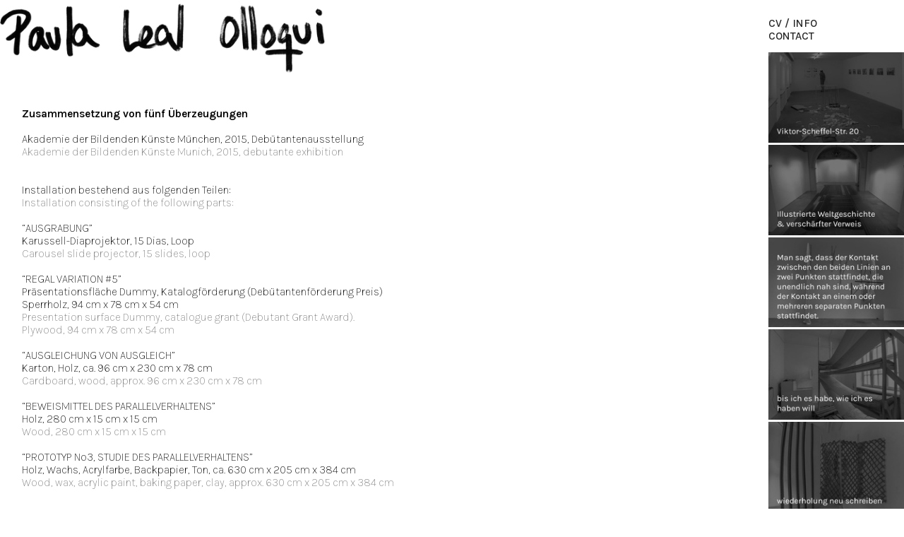

--- FILE ---
content_type: text/html; charset=UTF-8
request_url: https://paulalealolloqui.com/Zusammensetzung-von-fuenf-U-berzeugungen
body_size: 40665
content:
<!DOCTYPE html>
<!-- 

        Running on cargo.site

-->
<html lang="en" data-predefined-style="true" data-css-presets="true" data-css-preset data-typography-preset>
	<head>
<script>
				var __cargo_context__ = 'live';
				var __cargo_js_ver__ = 'c=3521555348';
				var __cargo_maint__ = false;
				
				
			</script>
					<meta http-equiv="X-UA-Compatible" content="IE=edge,chrome=1">
		<meta http-equiv="Content-Type" content="text/html; charset=utf-8">
		<meta name="viewport" content="initial-scale=1.0, maximum-scale=1.0, user-scalable=no">
		
			<meta name="robots" content="index,follow">
		<title>Zusammensetzung von fuenf Überzeugungen — Paula Leal Olloqui</title>
		<meta name="description" content="Zusammensetzung von fünf Überzeugungen Akademie der Bildenden Künste München, 2015,...">
				<meta name="twitter:card" content="summary_large_image">
		<meta name="twitter:title" content="Zusammensetzung von fuenf Überzeugungen — Paula Leal Olloqui">
		<meta name="twitter:description" content="Zusammensetzung von fünf Überzeugungen Akademie der Bildenden Künste München, 2015,...">
		<meta name="twitter:image" content="https://freight.cargo.site/w/606/i/0a4224cba39f5cbbf5657b7d46112b154cab2a5e86c724ec17c0fe0bec1a4075/next.png">
		<meta property="og:locale" content="en_US">
		<meta property="og:title" content="Zusammensetzung von fuenf Überzeugungen — Paula Leal Olloqui">
		<meta property="og:description" content="Zusammensetzung von fünf Überzeugungen Akademie der Bildenden Künste München, 2015,...">
		<meta property="og:url" content="https://paulalealolloqui.com/Zusammensetzung-von-fuenf-U-berzeugungen">
		<meta property="og:image" content="https://freight.cargo.site/w/606/i/0a4224cba39f5cbbf5657b7d46112b154cab2a5e86c724ec17c0fe0bec1a4075/next.png">
		<meta property="og:type" content="website">

		<link rel="preconnect" href="https://static.cargo.site" crossorigin>
		<link rel="preconnect" href="https://freight.cargo.site" crossorigin>

		<link rel="preconnect" href="https://fonts.gstatic.com" crossorigin>
		
		<!--<link rel="preload" href="https://static.cargo.site/assets/social/IconFont-Regular-0.9.3.woff2" as="font" type="font/woff" crossorigin>-->

		

		<link href="https://freight.cargo.site/t/original/i/5cb1216452c13e7425ac87b11c9c164b36d7dd7f8fd62f56862cea9e602dacc2/favicon.ico" rel="shortcut icon">
		<link href="https://paulalealolloqui.com/rss" rel="alternate" type="application/rss+xml" title="Paula Leal Olloqui feed">

		<link href="//fonts.googleapis.com/css?family=Karla:200,200italic,300,300italic,400,400italic,500,500italic,600,600italic,700,700italic,800,800italic&c=3521555348&" id="" rel="stylesheet" type="text/css" />
<link href="https://paulalealolloqui.com/stylesheet?c=3521555348&1649258711" id="member_stylesheet" rel="stylesheet" type="text/css" />
<style id="">@font-face{font-family:Icons;src:url(https://static.cargo.site/assets/social/IconFont-Regular-0.9.3.woff2);unicode-range:U+E000-E15C,U+F0000,U+FE0E}@font-face{font-family:Icons;src:url(https://static.cargo.site/assets/social/IconFont-Regular-0.9.3.woff2);font-weight:240;unicode-range:U+E000-E15C,U+F0000,U+FE0E}@font-face{font-family:Icons;src:url(https://static.cargo.site/assets/social/IconFont-Regular-0.9.3.woff2);unicode-range:U+E000-E15C,U+F0000,U+FE0E;font-weight:400}@font-face{font-family:Icons;src:url(https://static.cargo.site/assets/social/IconFont-Regular-0.9.3.woff2);unicode-range:U+E000-E15C,U+F0000,U+FE0E;font-weight:600}@font-face{font-family:Icons;src:url(https://static.cargo.site/assets/social/IconFont-Regular-0.9.3.woff2);unicode-range:U+E000-E15C,U+F0000,U+FE0E;font-weight:800}@font-face{font-family:Icons;src:url(https://static.cargo.site/assets/social/IconFont-Regular-0.9.3.woff2);unicode-range:U+E000-E15C,U+F0000,U+FE0E;font-style:italic}@font-face{font-family:Icons;src:url(https://static.cargo.site/assets/social/IconFont-Regular-0.9.3.woff2);unicode-range:U+E000-E15C,U+F0000,U+FE0E;font-weight:200;font-style:italic}@font-face{font-family:Icons;src:url(https://static.cargo.site/assets/social/IconFont-Regular-0.9.3.woff2);unicode-range:U+E000-E15C,U+F0000,U+FE0E;font-weight:400;font-style:italic}@font-face{font-family:Icons;src:url(https://static.cargo.site/assets/social/IconFont-Regular-0.9.3.woff2);unicode-range:U+E000-E15C,U+F0000,U+FE0E;font-weight:600;font-style:italic}@font-face{font-family:Icons;src:url(https://static.cargo.site/assets/social/IconFont-Regular-0.9.3.woff2);unicode-range:U+E000-E15C,U+F0000,U+FE0E;font-weight:800;font-style:italic}body.iconfont-loading,body.iconfont-loading *{color:transparent!important}body{-moz-osx-font-smoothing:grayscale;-webkit-font-smoothing:antialiased;-webkit-text-size-adjust:none}body.no-scroll{overflow:hidden}/*!
 * Content
 */.page{word-wrap:break-word}:focus{outline:0}.pointer-events-none{pointer-events:none}.pointer-events-auto{pointer-events:auto}.pointer-events-none .page_content .audio-player,.pointer-events-none .page_content .shop_product,.pointer-events-none .page_content a,.pointer-events-none .page_content audio,.pointer-events-none .page_content button,.pointer-events-none .page_content details,.pointer-events-none .page_content iframe,.pointer-events-none .page_content img,.pointer-events-none .page_content input,.pointer-events-none .page_content video{pointer-events:auto}.pointer-events-none .page_content *>a,.pointer-events-none .page_content>a{position:relative}s *{text-transform:inherit}#toolset{position:fixed;bottom:10px;right:10px;z-index:8}.mobile #toolset,.template_site_inframe #toolset{display:none}#toolset a{display:block;height:24px;width:24px;margin:0;padding:0;text-decoration:none;background:rgba(0,0,0,.2)}#toolset a:hover{background:rgba(0,0,0,.8)}[data-adminview] #toolset a,[data-adminview] #toolset_admin a{background:rgba(0,0,0,.04);pointer-events:none;cursor:default}#toolset_admin a:active{background:rgba(0,0,0,.7)}#toolset_admin a svg>*{transform:scale(1.1) translate(0,-.5px);transform-origin:50% 50%}#toolset_admin a svg{pointer-events:none;width:100%!important;height:auto!important}#following-container{overflow:auto;-webkit-overflow-scrolling:touch}#following-container iframe{height:100%;width:100%;position:absolute;top:0;left:0;right:0;bottom:0}:root{--following-width:-400px;--following-animation-duration:450ms}@keyframes following-open{0%{transform:translateX(0)}100%{transform:translateX(var(--following-width))}}@keyframes following-open-inverse{0%{transform:translateX(0)}100%{transform:translateX(calc(-1 * var(--following-width)))}}@keyframes following-close{0%{transform:translateX(var(--following-width))}100%{transform:translateX(0)}}@keyframes following-close-inverse{0%{transform:translateX(calc(-1 * var(--following-width)))}100%{transform:translateX(0)}}body.animate-left{animation:following-open var(--following-animation-duration);animation-fill-mode:both;animation-timing-function:cubic-bezier(.24,1,.29,1)}#following-container.animate-left{animation:following-close-inverse var(--following-animation-duration);animation-fill-mode:both;animation-timing-function:cubic-bezier(.24,1,.29,1)}#following-container.animate-left #following-frame{animation:following-close var(--following-animation-duration);animation-fill-mode:both;animation-timing-function:cubic-bezier(.24,1,.29,1)}body.animate-right{animation:following-close var(--following-animation-duration);animation-fill-mode:both;animation-timing-function:cubic-bezier(.24,1,.29,1)}#following-container.animate-right{animation:following-open-inverse var(--following-animation-duration);animation-fill-mode:both;animation-timing-function:cubic-bezier(.24,1,.29,1)}#following-container.animate-right #following-frame{animation:following-open var(--following-animation-duration);animation-fill-mode:both;animation-timing-function:cubic-bezier(.24,1,.29,1)}.slick-slider{position:relative;display:block;-moz-box-sizing:border-box;box-sizing:border-box;-webkit-user-select:none;-moz-user-select:none;-ms-user-select:none;user-select:none;-webkit-touch-callout:none;-khtml-user-select:none;-ms-touch-action:pan-y;touch-action:pan-y;-webkit-tap-highlight-color:transparent}.slick-list{position:relative;display:block;overflow:hidden;margin:0;padding:0}.slick-list:focus{outline:0}.slick-list.dragging{cursor:pointer;cursor:hand}.slick-slider .slick-list,.slick-slider .slick-track{transform:translate3d(0,0,0);will-change:transform}.slick-track{position:relative;top:0;left:0;display:block}.slick-track:after,.slick-track:before{display:table;content:'';width:1px;height:1px;margin-top:-1px;margin-left:-1px}.slick-track:after{clear:both}.slick-loading .slick-track{visibility:hidden}.slick-slide{display:none;float:left;height:100%;min-height:1px}[dir=rtl] .slick-slide{float:right}.content .slick-slide img{display:inline-block}.content .slick-slide img:not(.image-zoom){cursor:pointer}.content .scrub .slick-list,.content .scrub .slick-slide img:not(.image-zoom){cursor:ew-resize}body.slideshow-scrub-dragging *{cursor:ew-resize!important}.content .slick-slide img:not([src]),.content .slick-slide img[src='']{width:100%;height:auto}.slick-slide.slick-loading img{display:none}.slick-slide.dragging img{pointer-events:none}.slick-initialized .slick-slide{display:block}.slick-loading .slick-slide{visibility:hidden}.slick-vertical .slick-slide{display:block;height:auto;border:1px solid transparent}.slick-arrow.slick-hidden{display:none}.slick-arrow{position:absolute;z-index:9;width:0;top:0;height:100%;cursor:pointer;will-change:opacity;-webkit-transition:opacity 333ms cubic-bezier(.4,0,.22,1);transition:opacity 333ms cubic-bezier(.4,0,.22,1)}.slick-arrow.hidden{opacity:0}.slick-arrow svg{position:absolute;width:36px;height:36px;top:0;left:0;right:0;bottom:0;margin:auto;transform:translate(.25px,.25px)}.slick-arrow svg.right-arrow{transform:translate(.25px,.25px) scaleX(-1)}.slick-arrow svg:active{opacity:.75}.slick-arrow svg .arrow-shape{fill:none!important;stroke:#fff;stroke-linecap:square}.slick-arrow svg .arrow-outline{fill:none!important;stroke-width:2.5px;stroke:rgba(0,0,0,.6);stroke-linecap:square}.slick-arrow.slick-next{right:0;text-align:right}.slick-next svg,.wallpaper-navigation .slick-next svg{margin-right:10px}.mobile .slick-next svg{margin-right:10px}.slick-arrow.slick-prev{text-align:left}.slick-prev svg,.wallpaper-navigation .slick-prev svg{margin-left:10px}.mobile .slick-prev svg{margin-left:10px}.loading_animation{display:none;vertical-align:middle;z-index:15;line-height:0;pointer-events:none;border-radius:100%}.loading_animation.hidden{display:none}.loading_animation.pulsing{opacity:0;display:inline-block;animation-delay:.1s;-webkit-animation-delay:.1s;-moz-animation-delay:.1s;animation-duration:12s;animation-iteration-count:infinite;animation:fade-pulse-in .5s ease-in-out;-moz-animation:fade-pulse-in .5s ease-in-out;-webkit-animation:fade-pulse-in .5s ease-in-out;-webkit-animation-fill-mode:forwards;-moz-animation-fill-mode:forwards;animation-fill-mode:forwards}.loading_animation.pulsing.no-delay{animation-delay:0s;-webkit-animation-delay:0s;-moz-animation-delay:0s}.loading_animation div{border-radius:100%}.loading_animation div svg{max-width:100%;height:auto}.loading_animation div,.loading_animation div svg{width:20px;height:20px}.loading_animation.full-width svg{width:100%;height:auto}.loading_animation.full-width.big svg{width:100px;height:100px}.loading_animation div svg>*{fill:#ccc}.loading_animation div{-webkit-animation:spin-loading 12s ease-out;-webkit-animation-iteration-count:infinite;-moz-animation:spin-loading 12s ease-out;-moz-animation-iteration-count:infinite;animation:spin-loading 12s ease-out;animation-iteration-count:infinite}.loading_animation.hidden{display:none}[data-backdrop] .loading_animation{position:absolute;top:15px;left:15px;z-index:99}.loading_animation.position-absolute.middle{top:calc(50% - 10px);left:calc(50% - 10px)}.loading_animation.position-absolute.topleft{top:0;left:0}.loading_animation.position-absolute.middleright{top:calc(50% - 10px);right:1rem}.loading_animation.position-absolute.middleleft{top:calc(50% - 10px);left:1rem}.loading_animation.gray div svg>*{fill:#999}.loading_animation.gray-dark div svg>*{fill:#666}.loading_animation.gray-darker div svg>*{fill:#555}.loading_animation.gray-light div svg>*{fill:#ccc}.loading_animation.white div svg>*{fill:rgba(255,255,255,.85)}.loading_animation.blue div svg>*{fill:#698fff}.loading_animation.inline{display:inline-block;margin-bottom:.5ex}.loading_animation.inline.left{margin-right:.5ex}@-webkit-keyframes fade-pulse-in{0%{opacity:0}50%{opacity:.5}100%{opacity:1}}@-moz-keyframes fade-pulse-in{0%{opacity:0}50%{opacity:.5}100%{opacity:1}}@keyframes fade-pulse-in{0%{opacity:0}50%{opacity:.5}100%{opacity:1}}@-webkit-keyframes pulsate{0%{opacity:1}50%{opacity:0}100%{opacity:1}}@-moz-keyframes pulsate{0%{opacity:1}50%{opacity:0}100%{opacity:1}}@keyframes pulsate{0%{opacity:1}50%{opacity:0}100%{opacity:1}}@-webkit-keyframes spin-loading{0%{transform:rotate(0)}9%{transform:rotate(1050deg)}18%{transform:rotate(-1090deg)}20%{transform:rotate(-1080deg)}23%{transform:rotate(-1080deg)}28%{transform:rotate(-1095deg)}29%{transform:rotate(-1065deg)}34%{transform:rotate(-1080deg)}35%{transform:rotate(-1050deg)}40%{transform:rotate(-1065deg)}41%{transform:rotate(-1035deg)}44%{transform:rotate(-1035deg)}47%{transform:rotate(-2160deg)}50%{transform:rotate(-2160deg)}56%{transform:rotate(45deg)}60%{transform:rotate(45deg)}80%{transform:rotate(6120deg)}100%{transform:rotate(0)}}@keyframes spin-loading{0%{transform:rotate(0)}9%{transform:rotate(1050deg)}18%{transform:rotate(-1090deg)}20%{transform:rotate(-1080deg)}23%{transform:rotate(-1080deg)}28%{transform:rotate(-1095deg)}29%{transform:rotate(-1065deg)}34%{transform:rotate(-1080deg)}35%{transform:rotate(-1050deg)}40%{transform:rotate(-1065deg)}41%{transform:rotate(-1035deg)}44%{transform:rotate(-1035deg)}47%{transform:rotate(-2160deg)}50%{transform:rotate(-2160deg)}56%{transform:rotate(45deg)}60%{transform:rotate(45deg)}80%{transform:rotate(6120deg)}100%{transform:rotate(0)}}[grid-row]{align-items:flex-start;box-sizing:border-box;display:-webkit-box;display:-webkit-flex;display:-ms-flexbox;display:flex;-webkit-flex-wrap:wrap;-ms-flex-wrap:wrap;flex-wrap:wrap}[grid-col]{box-sizing:border-box}[grid-row] [grid-col].empty:after{content:"\0000A0";cursor:text}body.mobile[data-adminview=content-editproject] [grid-row] [grid-col].empty:after{display:none}[grid-col=auto]{-webkit-box-flex:1;-webkit-flex:1;-ms-flex:1;flex:1}[grid-col=x12]{width:100%}[grid-col=x11]{width:50%}[grid-col=x10]{width:33.33%}[grid-col=x9]{width:25%}[grid-col=x8]{width:20%}[grid-col=x7]{width:16.666666667%}[grid-col=x6]{width:14.285714286%}[grid-col=x5]{width:12.5%}[grid-col=x4]{width:11.111111111%}[grid-col=x3]{width:10%}[grid-col=x2]{width:9.090909091%}[grid-col=x1]{width:8.333333333%}[grid-col="1"]{width:8.33333%}[grid-col="2"]{width:16.66667%}[grid-col="3"]{width:25%}[grid-col="4"]{width:33.33333%}[grid-col="5"]{width:41.66667%}[grid-col="6"]{width:50%}[grid-col="7"]{width:58.33333%}[grid-col="8"]{width:66.66667%}[grid-col="9"]{width:75%}[grid-col="10"]{width:83.33333%}[grid-col="11"]{width:91.66667%}[grid-col="12"]{width:100%}body.mobile [grid-responsive] [grid-col]{width:100%;-webkit-box-flex:none;-webkit-flex:none;-ms-flex:none;flex:none}[data-ce-host=true][contenteditable=true] [grid-pad]{pointer-events:none}[data-ce-host=true][contenteditable=true] [grid-pad]>*{pointer-events:auto}[grid-pad="0"]{padding:0}[grid-pad="0.25"]{padding:.125rem}[grid-pad="0.5"]{padding:.25rem}[grid-pad="0.75"]{padding:.375rem}[grid-pad="1"]{padding:.5rem}[grid-pad="1.25"]{padding:.625rem}[grid-pad="1.5"]{padding:.75rem}[grid-pad="1.75"]{padding:.875rem}[grid-pad="2"]{padding:1rem}[grid-pad="2.5"]{padding:1.25rem}[grid-pad="3"]{padding:1.5rem}[grid-pad="3.5"]{padding:1.75rem}[grid-pad="4"]{padding:2rem}[grid-pad="5"]{padding:2.5rem}[grid-pad="6"]{padding:3rem}[grid-pad="7"]{padding:3.5rem}[grid-pad="8"]{padding:4rem}[grid-pad="9"]{padding:4.5rem}[grid-pad="10"]{padding:5rem}[grid-gutter="0"]{margin:0}[grid-gutter="0.5"]{margin:-.25rem}[grid-gutter="1"]{margin:-.5rem}[grid-gutter="1.5"]{margin:-.75rem}[grid-gutter="2"]{margin:-1rem}[grid-gutter="2.5"]{margin:-1.25rem}[grid-gutter="3"]{margin:-1.5rem}[grid-gutter="3.5"]{margin:-1.75rem}[grid-gutter="4"]{margin:-2rem}[grid-gutter="5"]{margin:-2.5rem}[grid-gutter="6"]{margin:-3rem}[grid-gutter="7"]{margin:-3.5rem}[grid-gutter="8"]{margin:-4rem}[grid-gutter="10"]{margin:-5rem}[grid-gutter="12"]{margin:-6rem}[grid-gutter="14"]{margin:-7rem}[grid-gutter="16"]{margin:-8rem}[grid-gutter="18"]{margin:-9rem}[grid-gutter="20"]{margin:-10rem}small{max-width:100%;text-decoration:inherit}img:not([src]),img[src='']{outline:1px solid rgba(177,177,177,.4);outline-offset:-1px;content:url([data-uri])}img.image-zoom{cursor:-webkit-zoom-in;cursor:-moz-zoom-in;cursor:zoom-in}#imprimatur{color:#333;font-size:10px;font-family:-apple-system,BlinkMacSystemFont,"Segoe UI",Roboto,Oxygen,Ubuntu,Cantarell,"Open Sans","Helvetica Neue",sans-serif,"Sans Serif",Icons;/*!System*/position:fixed;opacity:.3;right:-28px;bottom:160px;transform:rotate(270deg);-ms-transform:rotate(270deg);-webkit-transform:rotate(270deg);z-index:8;text-transform:uppercase;color:#999;opacity:.5;padding-bottom:2px;text-decoration:none}.mobile #imprimatur{display:none}bodycopy cargo-link a{font-family:-apple-system,BlinkMacSystemFont,"Segoe UI",Roboto,Oxygen,Ubuntu,Cantarell,"Open Sans","Helvetica Neue",sans-serif,"Sans Serif",Icons;/*!System*/font-size:12px;font-style:normal;font-weight:400;transform:rotate(270deg);text-decoration:none;position:fixed!important;right:-27px;bottom:100px;text-decoration:none;letter-spacing:normal;background:0 0;border:0;border-bottom:0;outline:0}/*! PhotoSwipe Default UI CSS by Dmitry Semenov | photoswipe.com | MIT license */.pswp--has_mouse .pswp__button--arrow--left,.pswp--has_mouse .pswp__button--arrow--right,.pswp__ui{visibility:visible}.pswp--minimal--dark .pswp__top-bar,.pswp__button{background:0 0}.pswp,.pswp__bg,.pswp__container,.pswp__img--placeholder,.pswp__zoom-wrap,.quick-view-navigation{-webkit-backface-visibility:hidden}.pswp__button{cursor:pointer;opacity:1;-webkit-appearance:none;transition:opacity .2s;-webkit-box-shadow:none;box-shadow:none}.pswp__button-close>svg{top:10px;right:10px;margin-left:auto}.pswp--touch .quick-view-navigation{display:none}.pswp__ui{-webkit-font-smoothing:auto;opacity:1;z-index:1550}.quick-view-navigation{will-change:opacity;-webkit-transition:opacity 333ms cubic-bezier(.4,0,.22,1);transition:opacity 333ms cubic-bezier(.4,0,.22,1)}.quick-view-navigation .pswp__group .pswp__button{pointer-events:auto}.pswp__button>svg{position:absolute;width:36px;height:36px}.quick-view-navigation .pswp__group:active svg{opacity:.75}.pswp__button svg .shape-shape{fill:#fff}.pswp__button svg .shape-outline{fill:#000}.pswp__button-prev>svg{top:0;bottom:0;left:10px;margin:auto}.pswp__button-next>svg{top:0;bottom:0;right:10px;margin:auto}.quick-view-navigation .pswp__group .pswp__button-prev{position:absolute;left:0;top:0;width:0;height:100%}.quick-view-navigation .pswp__group .pswp__button-next{position:absolute;right:0;top:0;width:0;height:100%}.quick-view-navigation .close-button,.quick-view-navigation .left-arrow,.quick-view-navigation .right-arrow{transform:translate(.25px,.25px)}.quick-view-navigation .right-arrow{transform:translate(.25px,.25px) scaleX(-1)}.pswp__button svg .shape-outline{fill:transparent!important;stroke:#000;stroke-width:2.5px;stroke-linecap:square}.pswp__button svg .shape-shape{fill:transparent!important;stroke:#fff;stroke-width:1.5px;stroke-linecap:square}.pswp__bg,.pswp__scroll-wrap,.pswp__zoom-wrap{width:100%;position:absolute}.quick-view-navigation .pswp__group .pswp__button-close{margin:0}.pswp__container,.pswp__item,.pswp__zoom-wrap{right:0;bottom:0;top:0;position:absolute;left:0}.pswp__ui--hidden .pswp__button{opacity:.001}.pswp__ui--hidden .pswp__button,.pswp__ui--hidden .pswp__button *{pointer-events:none}.pswp .pswp__ui.pswp__ui--displaynone{display:none}.pswp__element--disabled{display:none!important}/*! PhotoSwipe main CSS by Dmitry Semenov | photoswipe.com | MIT license */.pswp{position:fixed;display:none;height:100%;width:100%;top:0;left:0;right:0;bottom:0;margin:auto;-ms-touch-action:none;touch-action:none;z-index:9999999;-webkit-text-size-adjust:100%;line-height:initial;letter-spacing:initial;outline:0}.pswp img{max-width:none}.pswp--zoom-disabled .pswp__img{cursor:default!important}.pswp--animate_opacity{opacity:.001;will-change:opacity;-webkit-transition:opacity 333ms cubic-bezier(.4,0,.22,1);transition:opacity 333ms cubic-bezier(.4,0,.22,1)}.pswp--open{display:block}.pswp--zoom-allowed .pswp__img{cursor:-webkit-zoom-in;cursor:-moz-zoom-in;cursor:zoom-in}.pswp--zoomed-in .pswp__img{cursor:-webkit-grab;cursor:-moz-grab;cursor:grab}.pswp--dragging .pswp__img{cursor:-webkit-grabbing;cursor:-moz-grabbing;cursor:grabbing}.pswp__bg{left:0;top:0;height:100%;opacity:0;transform:translateZ(0);will-change:opacity}.pswp__scroll-wrap{left:0;top:0;height:100%}.pswp__container,.pswp__zoom-wrap{-ms-touch-action:none;touch-action:none}.pswp__container,.pswp__img{-webkit-user-select:none;-moz-user-select:none;-ms-user-select:none;user-select:none;-webkit-tap-highlight-color:transparent;-webkit-touch-callout:none}.pswp__zoom-wrap{-webkit-transform-origin:left top;-ms-transform-origin:left top;transform-origin:left top;-webkit-transition:-webkit-transform 222ms cubic-bezier(.4,0,.22,1);transition:transform 222ms cubic-bezier(.4,0,.22,1)}.pswp__bg{-webkit-transition:opacity 222ms cubic-bezier(.4,0,.22,1);transition:opacity 222ms cubic-bezier(.4,0,.22,1)}.pswp--animated-in .pswp__bg,.pswp--animated-in .pswp__zoom-wrap{-webkit-transition:none;transition:none}.pswp--hide-overflow .pswp__scroll-wrap,.pswp--hide-overflow.pswp{overflow:hidden}.pswp__img{position:absolute;width:auto;height:auto;top:0;left:0}.pswp__img--placeholder--blank{background:#222}.pswp--ie .pswp__img{width:100%!important;height:auto!important;left:0;top:0}.pswp__ui--idle{opacity:0}.pswp__error-msg{position:absolute;left:0;top:50%;width:100%;text-align:center;font-size:14px;line-height:16px;margin-top:-8px;color:#ccc}.pswp__error-msg a{color:#ccc;text-decoration:underline}.pswp__error-msg{font-family:-apple-system,BlinkMacSystemFont,"Segoe UI",Roboto,Oxygen,Ubuntu,Cantarell,"Open Sans","Helvetica Neue",sans-serif}.quick-view.mouse-down .iframe-item{pointer-events:none!important}.quick-view-caption-positioner{pointer-events:none;width:100%;height:100%}.quick-view-caption-wrapper{margin:auto;position:absolute;bottom:0;left:0;right:0}.quick-view-horizontal-align-left .quick-view-caption-wrapper{margin-left:0}.quick-view-horizontal-align-right .quick-view-caption-wrapper{margin-right:0}[data-quick-view-caption]{transition:.1s opacity ease-in-out;position:absolute;bottom:0;left:0;right:0}.quick-view-horizontal-align-left [data-quick-view-caption]{text-align:left}.quick-view-horizontal-align-right [data-quick-view-caption]{text-align:right}.quick-view-caption{transition:.1s opacity ease-in-out}.quick-view-caption>*{display:inline-block}.quick-view-caption *{pointer-events:auto}.quick-view-caption.hidden{opacity:0}.shop_product .dropdown_wrapper{flex:0 0 100%;position:relative}.shop_product select{appearance:none;-moz-appearance:none;-webkit-appearance:none;outline:0;-webkit-font-smoothing:antialiased;-moz-osx-font-smoothing:grayscale;cursor:pointer;border-radius:0;white-space:nowrap;overflow:hidden!important;text-overflow:ellipsis}.shop_product select.dropdown::-ms-expand{display:none}.shop_product a{cursor:pointer;border-bottom:none;text-decoration:none}.shop_product a.out-of-stock{pointer-events:none}body.audio-player-dragging *{cursor:ew-resize!important}.audio-player{display:inline-flex;flex:1 0 calc(100% - 2px);width:calc(100% - 2px)}.audio-player .button{height:100%;flex:0 0 3.3rem;display:flex}.audio-player .separator{left:3.3rem;height:100%}.audio-player .buffer{width:0%;height:100%;transition:left .3s linear,width .3s linear}.audio-player.seeking .buffer{transition:left 0s,width 0s}.audio-player.seeking{user-select:none;-webkit-user-select:none;cursor:ew-resize}.audio-player.seeking *{user-select:none;-webkit-user-select:none;cursor:ew-resize}.audio-player .bar{overflow:hidden;display:flex;justify-content:space-between;align-content:center;flex-grow:1}.audio-player .progress{width:0%;height:100%;transition:width .3s linear}.audio-player.seeking .progress{transition:width 0s}.audio-player .pause,.audio-player .play{cursor:pointer;height:100%}.audio-player .note-icon{margin:auto 0;order:2;flex:0 1 auto}.audio-player .title{white-space:nowrap;overflow:hidden;text-overflow:ellipsis;pointer-events:none;user-select:none;padding:.5rem 0 .5rem 1rem;margin:auto auto auto 0;flex:0 3 auto;min-width:0;width:100%}.audio-player .total-time{flex:0 1 auto;margin:auto 0}.audio-player .current-time,.audio-player .play-text{flex:0 1 auto;margin:auto 0}.audio-player .stream-anim{user-select:none;margin:auto auto auto 0}.audio-player .stream-anim span{display:inline-block}.audio-player .buffer,.audio-player .current-time,.audio-player .note-svg,.audio-player .play-text,.audio-player .separator,.audio-player .total-time{user-select:none;pointer-events:none}.audio-player .buffer,.audio-player .play-text,.audio-player .progress{position:absolute}.audio-player,.audio-player .bar,.audio-player .button,.audio-player .current-time,.audio-player .note-icon,.audio-player .pause,.audio-player .play,.audio-player .total-time{position:relative}body.mobile .audio-player,body.mobile .audio-player *{-webkit-touch-callout:none}#standalone-admin-frame{border:0;width:400px;position:absolute;right:0;top:0;height:100vh;z-index:99}body[standalone-admin=true] #standalone-admin-frame{transform:translate(0,0)}body[standalone-admin=true] .main_container{width:calc(100% - 400px)}body[standalone-admin=false] #standalone-admin-frame{transform:translate(100%,0)}body[standalone-admin=false] .main_container{width:100%}.toggle_standaloneAdmin{position:fixed;top:0;right:400px;height:40px;width:40px;z-index:999;cursor:pointer;background-color:rgba(0,0,0,.4)}.toggle_standaloneAdmin:active{opacity:.7}body[standalone-admin=false] .toggle_standaloneAdmin{right:0}.toggle_standaloneAdmin *{color:#fff;fill:#fff}.toggle_standaloneAdmin svg{padding:6px;width:100%;height:100%;opacity:.85}body[standalone-admin=false] .toggle_standaloneAdmin #close,body[standalone-admin=true] .toggle_standaloneAdmin #backdropsettings{display:none}.toggle_standaloneAdmin>div{width:100%;height:100%}#admin_toggle_button{position:fixed;top:50%;transform:translate(0,-50%);right:400px;height:36px;width:12px;z-index:999;cursor:pointer;background-color:rgba(0,0,0,.09);padding-left:2px;margin-right:5px}#admin_toggle_button .bar{content:'';background:rgba(0,0,0,.09);position:fixed;width:5px;bottom:0;top:0;z-index:10}#admin_toggle_button:active{background:rgba(0,0,0,.065)}#admin_toggle_button *{color:#fff;fill:#fff}#admin_toggle_button svg{padding:0;width:16px;height:36px;margin-left:1px;opacity:1}#admin_toggle_button svg *{fill:#fff;opacity:1}#admin_toggle_button[data-state=closed] .toggle_admin_close{display:none}#admin_toggle_button[data-state=closed],#admin_toggle_button[data-state=closed] .toggle_admin_open{width:20px;cursor:pointer;margin:0}#admin_toggle_button[data-state=closed] svg{margin-left:2px}#admin_toggle_button[data-state=open] .toggle_admin_open{display:none}select,select *{text-rendering:auto!important}b b{font-weight:inherit}*{-webkit-box-sizing:border-box;-moz-box-sizing:border-box;box-sizing:border-box}customhtml>*{position:relative;z-index:10}body,html{min-height:100vh;margin:0;padding:0}html{touch-action:manipulation;position:relative;background-color:#fff}.main_container{min-height:100vh;width:100%;overflow:hidden}.container{display:-webkit-box;display:-webkit-flex;display:-moz-box;display:-ms-flexbox;display:flex;-webkit-flex-wrap:wrap;-moz-flex-wrap:wrap;-ms-flex-wrap:wrap;flex-wrap:wrap;max-width:100%;width:100%;overflow:visible}.container{align-items:flex-start;-webkit-align-items:flex-start}.page{z-index:2}.page ul li>text-limit{display:block}.content,.content_container,.pinned{-webkit-flex:1 0 auto;-moz-flex:1 0 auto;-ms-flex:1 0 auto;flex:1 0 auto;max-width:100%}.content_container{width:100%}.content_container.full_height{min-height:100vh}.page_background{position:absolute;top:0;left:0;width:100%;height:100%}.page_container{position:relative;overflow:visible;width:100%}.backdrop{position:absolute;top:0;z-index:1;width:100%;height:100%;max-height:100vh}.backdrop>div{position:absolute;top:0;left:0;width:100%;height:100%;-webkit-backface-visibility:hidden;backface-visibility:hidden;transform:translate3d(0,0,0);contain:strict}[data-backdrop].backdrop>div[data-overflowing]{max-height:100vh;position:absolute;top:0;left:0}body.mobile [split-responsive]{display:flex;flex-direction:column}body.mobile [split-responsive] .container{width:100%;order:2}body.mobile [split-responsive] .backdrop{position:relative;height:50vh;width:100%;order:1}body.mobile [split-responsive] [data-auxiliary].backdrop{position:absolute;height:50vh;width:100%;order:1}.page{position:relative;z-index:2}img[data-align=left]{float:left}img[data-align=right]{float:right}[data-rotation]{transform-origin:center center}.content .page_content:not([contenteditable=true]) [data-draggable]{pointer-events:auto!important;backface-visibility:hidden}.preserve-3d{-moz-transform-style:preserve-3d;transform-style:preserve-3d}.content .page_content:not([contenteditable=true]) [data-draggable] iframe{pointer-events:none!important}.dragging-active iframe{pointer-events:none!important}.content .page_content:not([contenteditable=true]) [data-draggable]:active{opacity:1}.content .scroll-transition-fade{transition:transform 1s ease-in-out,opacity .8s ease-in-out}.content .scroll-transition-fade.below-viewport{opacity:0;transform:translateY(40px)}.mobile.full_width .page_container:not([split-layout]) .container_width{width:100%}[data-view=pinned_bottom] .bottom_pin_invisibility{visibility:hidden}.pinned{position:relative;width:100%}.pinned .page_container.accommodate:not(.fixed):not(.overlay){z-index:2}.pinned .page_container.overlay{position:absolute;z-index:4}.pinned .page_container.overlay.fixed{position:fixed}.pinned .page_container.overlay.fixed .page{max-height:100vh;-webkit-overflow-scrolling:touch}.pinned .page_container.overlay.fixed .page.allow-scroll{overflow-y:auto;overflow-x:hidden}.pinned .page_container.overlay.fixed .page.allow-scroll{align-items:flex-start;-webkit-align-items:flex-start}.pinned .page_container .page.allow-scroll::-webkit-scrollbar{width:0;background:0 0;display:none}.pinned.pinned_top .page_container.overlay{left:0;top:0}.pinned.pinned_bottom .page_container.overlay{left:0;bottom:0}div[data-container=set]:empty{margin-top:1px}.thumbnails{position:relative;z-index:1}[thumbnails=grid]{align-items:baseline}[thumbnails=justify] .thumbnail{box-sizing:content-box}[thumbnails][data-padding-zero] .thumbnail{margin-bottom:-1px}[thumbnails=montessori] .thumbnail{pointer-events:auto;position:absolute}[thumbnails] .thumbnail>a{display:block;text-decoration:none}[thumbnails=montessori]{height:0}[thumbnails][data-resizing],[thumbnails][data-resizing] *{cursor:nwse-resize}[thumbnails] .thumbnail .resize-handle{cursor:nwse-resize;width:26px;height:26px;padding:5px;position:absolute;opacity:.75;right:-1px;bottom:-1px;z-index:100}[thumbnails][data-resizing] .resize-handle{display:none}[thumbnails] .thumbnail .resize-handle svg{position:absolute;top:0;left:0}[thumbnails] .thumbnail .resize-handle:hover{opacity:1}[data-can-move].thumbnail .resize-handle svg .resize_path_outline{fill:#fff}[data-can-move].thumbnail .resize-handle svg .resize_path{fill:#000}[thumbnails=montessori] .thumbnail_sizer{height:0;width:100%;position:relative;padding-bottom:100%;pointer-events:none}[thumbnails] .thumbnail img{display:block;min-height:3px;margin-bottom:0}[thumbnails] .thumbnail img:not([src]),img[src=""]{margin:0!important;width:100%;min-height:3px;height:100%!important;position:absolute}[aspect-ratio="1x1"].thumb_image{height:0;padding-bottom:100%;overflow:hidden}[aspect-ratio="4x3"].thumb_image{height:0;padding-bottom:75%;overflow:hidden}[aspect-ratio="16x9"].thumb_image{height:0;padding-bottom:56.25%;overflow:hidden}[thumbnails] .thumb_image{width:100%;position:relative}[thumbnails][thumbnail-vertical-align=top]{align-items:flex-start}[thumbnails][thumbnail-vertical-align=middle]{align-items:center}[thumbnails][thumbnail-vertical-align=bottom]{align-items:baseline}[thumbnails][thumbnail-horizontal-align=left]{justify-content:flex-start}[thumbnails][thumbnail-horizontal-align=middle]{justify-content:center}[thumbnails][thumbnail-horizontal-align=right]{justify-content:flex-end}.thumb_image.default_image>svg{position:absolute;top:0;left:0;bottom:0;right:0;width:100%;height:100%}.thumb_image.default_image{outline:1px solid #ccc;outline-offset:-1px;position:relative}.mobile.full_width [data-view=Thumbnail] .thumbnails_width{width:100%}.content [data-draggable] a:active,.content [data-draggable] img:active{opacity:initial}.content .draggable-dragging{opacity:initial}[data-draggable].draggable_visible{visibility:visible}[data-draggable].draggable_hidden{visibility:hidden}.gallery_card [data-draggable],.marquee [data-draggable]{visibility:inherit}[data-draggable]{visibility:visible;background-color:rgba(0,0,0,.003)}#site_menu_panel_container .image-gallery:not(.initialized){height:0;padding-bottom:100%;min-height:initial}.image-gallery:not(.initialized){min-height:100vh;visibility:hidden;width:100%}.image-gallery .gallery_card img{display:block;width:100%;height:auto}.image-gallery .gallery_card{transform-origin:center}.image-gallery .gallery_card.dragging{opacity:.1;transform:initial!important}.image-gallery:not([image-gallery=slideshow]) .gallery_card iframe:only-child,.image-gallery:not([image-gallery=slideshow]) .gallery_card video:only-child{width:100%;height:100%;top:0;left:0;position:absolute}.image-gallery[image-gallery=slideshow] .gallery_card video[muted][autoplay]:not([controls]),.image-gallery[image-gallery=slideshow] .gallery_card video[muted][data-autoplay]:not([controls]){pointer-events:none}.image-gallery [image-gallery-pad="0"] video:only-child{object-fit:cover;height:calc(100% + 1px)}div.image-gallery>a,div.image-gallery>iframe,div.image-gallery>img,div.image-gallery>video{display:none}[image-gallery-row]{align-items:flex-start;box-sizing:border-box;display:-webkit-box;display:-webkit-flex;display:-ms-flexbox;display:flex;-webkit-flex-wrap:wrap;-ms-flex-wrap:wrap;flex-wrap:wrap}.image-gallery .gallery_card_image{width:100%;position:relative}[data-predefined-style=true] .image-gallery a.gallery_card{display:block;border:none}[image-gallery-col]{box-sizing:border-box}[image-gallery-col=x12]{width:100%}[image-gallery-col=x11]{width:50%}[image-gallery-col=x10]{width:33.33%}[image-gallery-col=x9]{width:25%}[image-gallery-col=x8]{width:20%}[image-gallery-col=x7]{width:16.666666667%}[image-gallery-col=x6]{width:14.285714286%}[image-gallery-col=x5]{width:12.5%}[image-gallery-col=x4]{width:11.111111111%}[image-gallery-col=x3]{width:10%}[image-gallery-col=x2]{width:9.090909091%}[image-gallery-col=x1]{width:8.333333333%}.content .page_content [image-gallery-pad].image-gallery{pointer-events:none}.content .page_content [image-gallery-pad].image-gallery .gallery_card_image>*,.content .page_content [image-gallery-pad].image-gallery .gallery_image_caption{pointer-events:auto}.content .page_content [image-gallery-pad="0"]{padding:0}.content .page_content [image-gallery-pad="0.25"]{padding:.125rem}.content .page_content [image-gallery-pad="0.5"]{padding:.25rem}.content .page_content [image-gallery-pad="0.75"]{padding:.375rem}.content .page_content [image-gallery-pad="1"]{padding:.5rem}.content .page_content [image-gallery-pad="1.25"]{padding:.625rem}.content .page_content [image-gallery-pad="1.5"]{padding:.75rem}.content .page_content [image-gallery-pad="1.75"]{padding:.875rem}.content .page_content [image-gallery-pad="2"]{padding:1rem}.content .page_content [image-gallery-pad="2.5"]{padding:1.25rem}.content .page_content [image-gallery-pad="3"]{padding:1.5rem}.content .page_content [image-gallery-pad="3.5"]{padding:1.75rem}.content .page_content [image-gallery-pad="4"]{padding:2rem}.content .page_content [image-gallery-pad="5"]{padding:2.5rem}.content .page_content [image-gallery-pad="6"]{padding:3rem}.content .page_content [image-gallery-pad="7"]{padding:3.5rem}.content .page_content [image-gallery-pad="8"]{padding:4rem}.content .page_content [image-gallery-pad="9"]{padding:4.5rem}.content .page_content [image-gallery-pad="10"]{padding:5rem}.content .page_content [image-gallery-gutter="0"]{margin:0}.content .page_content [image-gallery-gutter="0.5"]{margin:-.25rem}.content .page_content [image-gallery-gutter="1"]{margin:-.5rem}.content .page_content [image-gallery-gutter="1.5"]{margin:-.75rem}.content .page_content [image-gallery-gutter="2"]{margin:-1rem}.content .page_content [image-gallery-gutter="2.5"]{margin:-1.25rem}.content .page_content [image-gallery-gutter="3"]{margin:-1.5rem}.content .page_content [image-gallery-gutter="3.5"]{margin:-1.75rem}.content .page_content [image-gallery-gutter="4"]{margin:-2rem}.content .page_content [image-gallery-gutter="5"]{margin:-2.5rem}.content .page_content [image-gallery-gutter="6"]{margin:-3rem}.content .page_content [image-gallery-gutter="7"]{margin:-3.5rem}.content .page_content [image-gallery-gutter="8"]{margin:-4rem}.content .page_content [image-gallery-gutter="10"]{margin:-5rem}.content .page_content [image-gallery-gutter="12"]{margin:-6rem}.content .page_content [image-gallery-gutter="14"]{margin:-7rem}.content .page_content [image-gallery-gutter="16"]{margin:-8rem}.content .page_content [image-gallery-gutter="18"]{margin:-9rem}.content .page_content [image-gallery-gutter="20"]{margin:-10rem}[image-gallery=slideshow]:not(.initialized)>*{min-height:1px;opacity:0;min-width:100%}[image-gallery=slideshow][data-constrained-by=height] [image-gallery-vertical-align].slick-track{align-items:flex-start}[image-gallery=slideshow] img.image-zoom:active{opacity:initial}[image-gallery=slideshow].slick-initialized .gallery_card{pointer-events:none}[image-gallery=slideshow].slick-initialized .gallery_card.slick-current{pointer-events:auto}[image-gallery=slideshow] .gallery_card:not(.has_caption){line-height:0}.content .page_content [image-gallery=slideshow].image-gallery>*{pointer-events:auto}.content [image-gallery=slideshow].image-gallery.slick-initialized .gallery_card{overflow:hidden;margin:0;display:flex;flex-flow:row wrap;flex-shrink:0}.content [image-gallery=slideshow].image-gallery.slick-initialized .gallery_card.slick-current{overflow:visible}[image-gallery=slideshow] .gallery_image_caption{opacity:1;transition:opacity .3s;-webkit-transition:opacity .3s;width:100%;margin-left:auto;margin-right:auto;clear:both}[image-gallery-horizontal-align=left] .gallery_image_caption{text-align:left}[image-gallery-horizontal-align=middle] .gallery_image_caption{text-align:center}[image-gallery-horizontal-align=right] .gallery_image_caption{text-align:right}[image-gallery=slideshow][data-slideshow-in-transition] .gallery_image_caption{opacity:0;transition:opacity .3s;-webkit-transition:opacity .3s}[image-gallery=slideshow] .gallery_card_image{width:initial;margin:0;display:inline-block}[image-gallery=slideshow] .gallery_card img{margin:0;display:block}[image-gallery=slideshow][data-exploded]{align-items:flex-start;box-sizing:border-box;display:-webkit-box;display:-webkit-flex;display:-ms-flexbox;display:flex;-webkit-flex-wrap:wrap;-ms-flex-wrap:wrap;flex-wrap:wrap;justify-content:flex-start;align-content:flex-start}[image-gallery=slideshow][data-exploded] .gallery_card{padding:1rem;width:16.666%}[image-gallery=slideshow][data-exploded] .gallery_card_image{height:0;display:block;width:100%}[image-gallery=grid]{align-items:baseline}[image-gallery=grid] .gallery_card.has_caption .gallery_card_image{display:block}[image-gallery=grid] [image-gallery-pad="0"].gallery_card{margin-bottom:-1px}[image-gallery=grid] .gallery_card img{margin:0}[image-gallery=columns] .gallery_card img{margin:0}[image-gallery=justify]{align-items:flex-start}[image-gallery=justify] .gallery_card img{margin:0}[image-gallery=montessori][image-gallery-row]{display:block}[image-gallery=montessori] a.gallery_card,[image-gallery=montessori] div.gallery_card{position:absolute;pointer-events:auto}[image-gallery=montessori][data-can-move] .gallery_card,[image-gallery=montessori][data-can-move] .gallery_card .gallery_card_image,[image-gallery=montessori][data-can-move] .gallery_card .gallery_card_image>*{cursor:move}[image-gallery=montessori]{position:relative;height:0}[image-gallery=freeform] .gallery_card{position:relative}[image-gallery=freeform] [image-gallery-pad="0"].gallery_card{margin-bottom:-1px}[image-gallery-vertical-align]{display:flex;flex-flow:row wrap}[image-gallery-vertical-align].slick-track{display:flex;flex-flow:row nowrap}.image-gallery .slick-list{margin-bottom:-.3px}[image-gallery-vertical-align=top]{align-content:flex-start;align-items:flex-start}[image-gallery-vertical-align=middle]{align-items:center;align-content:center}[image-gallery-vertical-align=bottom]{align-content:flex-end;align-items:flex-end}[image-gallery-horizontal-align=left]{justify-content:flex-start}[image-gallery-horizontal-align=middle]{justify-content:center}[image-gallery-horizontal-align=right]{justify-content:flex-end}.image-gallery[data-resizing],.image-gallery[data-resizing] *{cursor:nwse-resize!important}.image-gallery .gallery_card .resize-handle,.image-gallery .gallery_card .resize-handle *{cursor:nwse-resize!important}.image-gallery .gallery_card .resize-handle{width:26px;height:26px;padding:5px;position:absolute;opacity:.75;right:-1px;bottom:-1px;z-index:10}.image-gallery[data-resizing] .resize-handle{display:none}.image-gallery .gallery_card .resize-handle svg{cursor:nwse-resize!important;position:absolute;top:0;left:0}.image-gallery .gallery_card .resize-handle:hover{opacity:1}[data-can-move].gallery_card .resize-handle svg .resize_path_outline{fill:#fff}[data-can-move].gallery_card .resize-handle svg .resize_path{fill:#000}[image-gallery=montessori] .thumbnail_sizer{height:0;width:100%;position:relative;padding-bottom:100%;pointer-events:none}#site_menu_button{display:block;text-decoration:none;pointer-events:auto;z-index:9;vertical-align:top;cursor:pointer;box-sizing:content-box;font-family:Icons}#site_menu_button.custom_icon{padding:0;line-height:0}#site_menu_button.custom_icon img{width:100%;height:auto}#site_menu_wrapper.disabled #site_menu_button{display:none}#site_menu_wrapper.mobile_only #site_menu_button{display:none}body.mobile #site_menu_wrapper.mobile_only:not(.disabled) #site_menu_button:not(.active){display:block}#site_menu_panel_container[data-type=cargo_menu] #site_menu_panel{display:block;position:fixed;top:0;right:0;bottom:0;left:0;z-index:10;cursor:default}.site_menu{pointer-events:auto;position:absolute;z-index:11;top:0;bottom:0;line-height:0;max-width:400px;min-width:300px;font-size:20px;text-align:left;background:rgba(20,20,20,.95);padding:20px 30px 90px 30px;overflow-y:auto;overflow-x:hidden;display:-webkit-box;display:-webkit-flex;display:-ms-flexbox;display:flex;-webkit-box-orient:vertical;-webkit-box-direction:normal;-webkit-flex-direction:column;-ms-flex-direction:column;flex-direction:column;-webkit-box-pack:start;-webkit-justify-content:flex-start;-ms-flex-pack:start;justify-content:flex-start}body.mobile #site_menu_wrapper .site_menu{-webkit-overflow-scrolling:touch;min-width:auto;max-width:100%;width:100%;padding:20px}#site_menu_wrapper[data-sitemenu-position=bottom-left] #site_menu,#site_menu_wrapper[data-sitemenu-position=top-left] #site_menu{left:0}#site_menu_wrapper[data-sitemenu-position=bottom-right] #site_menu,#site_menu_wrapper[data-sitemenu-position=top-right] #site_menu{right:0}#site_menu_wrapper[data-type=page] .site_menu{right:0;left:0;width:100%;padding:0;margin:0;background:0 0}.site_menu_wrapper.open .site_menu{display:block}.site_menu div{display:block}.site_menu a{text-decoration:none;display:inline-block;color:rgba(255,255,255,.75);max-width:100%;overflow:hidden;white-space:nowrap;text-overflow:ellipsis;line-height:1.4}.site_menu div a.active{color:rgba(255,255,255,.4)}.site_menu div.set-link>a{font-weight:700}.site_menu div.hidden{display:none}.site_menu .close{display:block;position:absolute;top:0;right:10px;font-size:60px;line-height:50px;font-weight:200;color:rgba(255,255,255,.4);cursor:pointer;user-select:none}#site_menu_panel_container .page_container{position:relative;overflow:hidden;background:0 0;z-index:2}#site_menu_panel_container .site_menu_page_wrapper{position:fixed;top:0;left:0;overflow-y:auto;-webkit-overflow-scrolling:touch;height:100%;width:100%;z-index:100}#site_menu_panel_container .site_menu_page_wrapper .backdrop{pointer-events:none}#site_menu_panel_container #site_menu_page_overlay{position:fixed;top:0;right:0;bottom:0;left:0;cursor:default;z-index:1}#shop_button{display:block;text-decoration:none;pointer-events:auto;z-index:9;vertical-align:top;cursor:pointer;box-sizing:content-box;font-family:Icons}#shop_button.custom_icon{padding:0;line-height:0}#shop_button.custom_icon img{width:100%;height:auto}#shop_button.disabled{display:none}.loading[data-loading]{display:none;position:fixed;bottom:8px;left:8px;z-index:100}.new_site_button_wrapper{font-size:1.8rem;font-weight:400;color:rgba(0,0,0,.85);font-family:-apple-system,BlinkMacSystemFont,'Segoe UI',Roboto,Oxygen,Ubuntu,Cantarell,'Open Sans','Helvetica Neue',sans-serif,'Sans Serif',Icons;font-style:normal;line-height:1.4;color:#fff;position:fixed;bottom:0;right:0;z-index:999}body.template_site #toolset{display:none!important}body.mobile .new_site_button{display:none}.new_site_button{display:flex;height:44px;cursor:pointer}.new_site_button .plus{width:44px;height:100%}.new_site_button .plus svg{width:100%;height:100%}.new_site_button .plus svg line{stroke:#000;stroke-width:2px}.new_site_button .plus:after,.new_site_button .plus:before{content:'';width:30px;height:2px}.new_site_button .text{background:#0fce83;display:none;padding:7.5px 15px 7.5px 15px;height:100%;font-size:20px;color:#222}.new_site_button:active{opacity:.8}.new_site_button.show_full .text{display:block}.new_site_button.show_full .plus{display:none}html:not(.admin-wrapper) .template_site #confirm_modal [data-progress] .progress-indicator:after{content:'Generating Site...';padding:7.5px 15px;right:-200px;color:#000}bodycopy svg.marker-overlay,bodycopy svg.marker-overlay *{transform-origin:0 0;-webkit-transform-origin:0 0;box-sizing:initial}bodycopy svg#svgroot{box-sizing:initial}bodycopy svg.marker-overlay{padding:inherit;position:absolute;left:0;top:0;width:100%;height:100%;min-height:1px;overflow:visible;pointer-events:none;z-index:999}bodycopy svg.marker-overlay *{pointer-events:initial}bodycopy svg.marker-overlay text{letter-spacing:initial}bodycopy svg.marker-overlay a{cursor:pointer}.marquee:not(.torn-down){overflow:hidden;width:100%;position:relative;padding-bottom:.25em;padding-top:.25em;margin-bottom:-.25em;margin-top:-.25em;contain:layout}.marquee .marquee_contents{will-change:transform;display:flex;flex-direction:column}.marquee[behavior][direction].torn-down{white-space:normal}.marquee[behavior=bounce] .marquee_contents{display:block;float:left;clear:both}.marquee[behavior=bounce] .marquee_inner{display:block}.marquee[behavior=bounce][direction=vertical] .marquee_contents{width:100%}.marquee[behavior=bounce][direction=diagonal] .marquee_inner:last-child,.marquee[behavior=bounce][direction=vertical] .marquee_inner:last-child{position:relative;visibility:hidden}.marquee[behavior=bounce][direction=horizontal],.marquee[behavior=scroll][direction=horizontal]{white-space:pre}.marquee[behavior=scroll][direction=horizontal] .marquee_contents{display:inline-flex;white-space:nowrap;min-width:100%}.marquee[behavior=scroll][direction=horizontal] .marquee_inner{min-width:100%}.marquee[behavior=scroll] .marquee_inner:first-child{will-change:transform;position:absolute;width:100%;top:0;left:0}.cycle{display:none}</style>
<script type="text/json" data-set="defaults" >{"current_offset":0,"current_page":1,"cargo_url":"paulaonline","is_domain":true,"is_mobile":false,"is_tablet":false,"is_phone":false,"api_path":"https:\/\/paulalealolloqui.com\/_api","is_editor":false,"is_template":false,"is_direct_link":true,"direct_link_pid":25011018}</script>
<script type="text/json" data-set="DisplayOptions" >{"user_id":1253729,"pagination_count":24,"title_in_project":true,"disable_project_scroll":false,"learning_cargo_seen":true,"resource_url":null,"use_sets":null,"sets_are_clickable":null,"set_links_position":null,"sticky_pages":null,"total_projects":0,"slideshow_responsive":false,"slideshow_thumbnails_header":true,"layout_options":{"content_position":"left_cover","content_width":"85","content_margin":"5","main_margin":"0","text_alignment":"text_left","vertical_position":"vertical_top","bgcolor":"rgb(255, 255, 255)","WebFontConfig":{"system":{"families":{"-apple-system":{"variants":["n4"]}}},"google":{"families":{"Karla":{"variants":["200","200italic","300","300italic","400","400italic","500","500italic","600","600italic","700","700italic","800","800italic"]}}}},"links_orientation":"links_horizontal","viewport_size":"phone","mobile_zoom":"28","mobile_view":"desktop","mobile_padding":"-7","mobile_formatting":false,"width_unit":"rem","text_width":"66","is_feed":false,"limit_vertical_images":false,"image_zoom":true,"mobile_images_full_width":true,"responsive_columns":"1","responsive_thumbnails_padding":"0.7","enable_sitemenu":false,"sitemenu_mobileonly":false,"menu_position":"top-left","sitemenu_option":"cargo_menu","responsive_row_height":"75","advanced_padding_enabled":false,"main_margin_top":"0","main_margin_right":"0","main_margin_bottom":"0","main_margin_left":"0","mobile_pages_full_width":true,"scroll_transition":true,"image_full_zoom":false,"quick_view_height":"100","quick_view_width":"100","quick_view_alignment":"quick_view_center_center","advanced_quick_view_padding_enabled":false,"quick_view_padding":"2.5","quick_view_padding_top":"2.5","quick_view_padding_bottom":"2.5","quick_view_padding_left":"2.5","quick_view_padding_right":"2.5","quick_content_alignment":"quick_content_center_center","close_quick_view_on_scroll":true,"show_quick_view_ui":true,"quick_view_bgcolor":"rgba(0, 0, 0, 0.85)","quick_view_caption":false},"element_sort":{"no-group":[{"name":"Navigation","isActive":true},{"name":"Header Text","isActive":true},{"name":"Content","isActive":true},{"name":"Header Image","isActive":false}]},"site_menu_options":{"display_type":"page","enable":true,"mobile_only":true,"position":"bottom-left","single_page_id":21563296,"icon":null,"show_homepage":false,"single_page_url":"Menu","custom_icon":"\/\/freight.cargo.site\/t\/original\/i\/a81f04c09152f128092e649ed00278e544597db2b870a563e4138a8d836eb47c\/menu-burger.png","overlay_sitemenu_page":false},"ecommerce_options":{"enable_ecommerce_button":false,"shop_button_position":"top-right","shop_icon":"text","custom_icon":false,"shop_icon_text":"Cart &lt;(#)&gt;","icon":"","enable_geofencing":false,"enabled_countries":["AF","AX","AL","DZ","AS","AD","AO","AI","AQ","AG","AR","AM","AW","AU","AT","AZ","BS","BH","BD","BB","BY","BE","BZ","BJ","BM","BT","BO","BQ","BA","BW","BV","BR","IO","BN","BG","BF","BI","KH","CM","CA","CV","KY","CF","TD","CL","CN","CX","CC","CO","KM","CG","CD","CK","CR","CI","HR","CU","CW","CY","CZ","DK","DJ","DM","DO","EC","EG","SV","GQ","ER","EE","ET","FK","FO","FJ","FI","FR","GF","PF","TF","GA","GM","GE","DE","GH","GI","GR","GL","GD","GP","GU","GT","GG","GN","GW","GY","HT","HM","VA","HN","HK","HU","IS","IN","ID","IR","IQ","IE","IM","IL","IT","JM","JP","JE","JO","KZ","KE","KI","KP","KR","KW","KG","LA","LV","LB","LS","LR","LY","LI","LT","LU","MO","MK","MG","MW","MY","MV","ML","MT","MH","MQ","MR","MU","YT","MX","FM","MD","MC","MN","ME","MS","MA","MZ","MM","NA","NR","NP","NL","NC","NZ","NI","NE","NG","NU","NF","MP","NO","OM","PK","PW","PS","PA","PG","PY","PE","PH","PN","PL","PT","PR","QA","RE","RO","RU","RW","BL","SH","KN","LC","MF","PM","VC","WS","SM","ST","SA","SN","RS","SC","SL","SG","SX","SK","SI","SB","SO","ZA","GS","SS","ES","LK","SD","SR","SJ","SZ","SE","CH","SY","TW","TJ","TZ","TH","TL","TG","TK","TO","TT","TN","TR","TM","TC","TV","UG","UA","AE","GB","US","UM","UY","UZ","VU","VE","VN","VG","VI","WF","EH","YE","ZM","ZW"]}}</script>
<script type="text/json" data-set="Site" >{"id":"1253729","direct_link":"https:\/\/paulalealolloqui.com","display_url":"paulalealolloqui.com","site_url":"paulaonline","account_shop_id":null,"has_ecommerce":false,"has_shop":false,"ecommerce_key_public":null,"cargo_spark_button":false,"following_url":null,"website_title":"Paula Leal Olloqui","meta_tags":"","meta_description":"","meta_head":"","homepage_id":"21563294","css_url":"https:\/\/paulalealolloqui.com\/stylesheet","rss_url":"https:\/\/paulalealolloqui.com\/rss","js_url":"\/_jsapps\/design\/design.js","favicon_url":"https:\/\/freight.cargo.site\/t\/original\/i\/5cb1216452c13e7425ac87b11c9c164b36d7dd7f8fd62f56862cea9e602dacc2\/favicon.ico","home_url":"https:\/\/cargo.site","auth_url":"https:\/\/cargo.site","profile_url":null,"profile_width":0,"profile_height":0,"social_image_url":"https:\/\/freight.cargo.site\/i\/b9e8ea85a41792d3a43888ce70a8b9aaac219166b145e0dc8364e4ab7f9cee55\/kashi-web.jpg","social_width":1200,"social_height":900,"social_description":"-","social_has_image":true,"social_has_description":true,"site_menu_icon":null,"site_menu_has_image":false,"custom_html":"<customhtml><\/customhtml>","filter":null,"is_editor":false,"use_hi_res":false,"hiq":null,"progenitor_site":"untitled","files":{"Video.mp4":"https:\/\/files.cargocollective.com\/c1253729\/Video.mp4?1648049396"},"resource_url":"paulalealolloqui.com\/_api\/v0\/site\/1253729"}</script>
<script type="text/json" data-set="ScaffoldingData" >{"id":0,"title":"Paula Leal Olloqui","project_url":0,"set_id":0,"is_homepage":false,"pin":false,"is_set":true,"in_nav":false,"stack":false,"sort":0,"index":0,"page_count":1,"pin_position":null,"thumbnail_options":null,"pages":[{"id":21563294,"site_id":1253729,"project_url":"HOME","direct_link":"https:\/\/paulalealolloqui.com\/HOME","type":"page","title":"HOME","title_no_html":"HOME","tags":"","display":false,"pin":false,"pin_options":{},"in_nav":false,"is_homepage":true,"backdrop_enabled":false,"is_set":false,"stack":false,"excerpt":"","content":"<div class=\"image-gallery\" data-gallery=\"%7B%22mode_id%22%3A6%2C%22gallery_instance_id%22%3A6%2C%22name%22%3A%22Slideshow%22%2C%22path%22%3A%22slideshow%22%2C%22data%22%3A%7B%22autoplay%22%3Atrue%2C%22autoplaySpeed%22%3A%223%22%2C%22speed%22%3A%221%22%2C%22arrows%22%3Afalse%2C%22transition-type%22%3A%22fade%22%2C%22constrain_height%22%3Afalse%2C%22image_vertical_align%22%3A%22middle%22%2C%22image_horizontal_align%22%3A%22middle%22%2C%22image_alignment%22%3A%22image_middle_middle%22%2C%22mobile_data%22%3A%7B%22separate_mobile_view%22%3Afalse%7D%2C%22meta_data%22%3A%7B%7D%2C%22captions%22%3Afalse%7D%7D\">\n<img width=\"2000\" height=\"1325\" width_o=\"2000\" height_o=\"1325\" data-src=\"https:\/\/freight.cargo.site\/t\/original\/i\/726427641bd0c897e1b56adca907b1313f071f523cebd8f8d685720b4731fb47\/_DSC7609.png\" data-mid=\"120334090\" border=\"0\" data-no-zoom=\"true\"\/>\n<img width=\"2000\" height=\"1325\" width_o=\"2000\" height_o=\"1325\" data-src=\"https:\/\/freight.cargo.site\/t\/original\/i\/27b0e033400160d922e38fb563ebc5654ffdef0dffe499d2835b8692202614d4\/_DSC7110.png\" data-mid=\"120334088\" border=\"0\" data-no-zoom=\"true\"\/>\n<img width=\"2000\" height=\"1325\" width_o=\"2000\" height_o=\"1325\" data-src=\"https:\/\/freight.cargo.site\/t\/original\/i\/48e0b50f7331a93ccd4676ababbe77452c4c9e72bd0b07883a67b7ef520cf64e\/_DSC7022.png\" data-mid=\"120254773\" border=\"0\" data-no-zoom=\"true\"\/>\n<img width=\"2000\" height=\"1325\" width_o=\"2000\" height_o=\"1325\" data-src=\"https:\/\/freight.cargo.site\/t\/original\/i\/c4f4f5966c684654ace3b8e0c53d34b42a4166b8b2de54a4000bad45862d266e\/_DSC7618.png\" data-mid=\"120334093\" border=\"0\" data-no-zoom=\"true\"\/>\n<img width=\"2000\" height=\"1325\" width_o=\"2000\" height_o=\"1325\" data-src=\"https:\/\/freight.cargo.site\/t\/original\/i\/2202b9a9d866ea435533a90e9bcc509cd9c509f752b9834e2d318d2ded011fb7\/_DSC7616.png\" data-mid=\"120334092\" border=\"0\" data-no-zoom=\"true\"\/>\n<img width=\"2000\" height=\"1325\" width_o=\"2000\" height_o=\"1325\" data-src=\"https:\/\/freight.cargo.site\/t\/original\/i\/8a3a1aaf830411134255b6deccf5f96836c6491941d07b940df5d232dfd35663\/_DSC7023.png\" data-mid=\"120254191\" border=\"0\" data-no-zoom=\"true\"\/>\n<img width=\"2000\" height=\"1325\" width_o=\"2000\" height_o=\"1325\" data-src=\"https:\/\/freight.cargo.site\/t\/original\/i\/64abb5c3915a9578d96149b61f4f7c2c7e85e4584f4292e07d7bf38300b497a1\/_DSC7619.png\" data-mid=\"120334094\" border=\"0\" data-no-zoom=\"true\"\/>\n<img width=\"2000\" height=\"1325\" width_o=\"2000\" height_o=\"1325\" data-src=\"https:\/\/freight.cargo.site\/t\/original\/i\/2b2e7fb906a8f3121f6d0240b04da0a74683cc20ced15346f40a8edfc82aa382\/_DSC7583-copy.png\" data-mid=\"120334089\" border=\"0\" data-no-zoom=\"true\"\/>\n<\/div>","content_no_html":"\n{image 13 no-zoom=\"true\"}\n{image 11 no-zoom=\"true\"}\n{image 10 no-zoom=\"true\"}\n{image 15 no-zoom=\"true\"}\n{image 14 no-zoom=\"true\"}\n{image 8 no-zoom=\"true\"}\n{image 16 no-zoom=\"true\"}\n{image 12 no-zoom=\"true\"}\n","content_partial_html":"\n<img width=\"2000\" height=\"1325\" width_o=\"2000\" height_o=\"1325\" data-src=\"https:\/\/freight.cargo.site\/t\/original\/i\/726427641bd0c897e1b56adca907b1313f071f523cebd8f8d685720b4731fb47\/_DSC7609.png\" data-mid=\"120334090\" border=\"0\" data-no-zoom=\"true\"\/>\n<img width=\"2000\" height=\"1325\" width_o=\"2000\" height_o=\"1325\" data-src=\"https:\/\/freight.cargo.site\/t\/original\/i\/27b0e033400160d922e38fb563ebc5654ffdef0dffe499d2835b8692202614d4\/_DSC7110.png\" data-mid=\"120334088\" border=\"0\" data-no-zoom=\"true\"\/>\n<img width=\"2000\" height=\"1325\" width_o=\"2000\" height_o=\"1325\" data-src=\"https:\/\/freight.cargo.site\/t\/original\/i\/48e0b50f7331a93ccd4676ababbe77452c4c9e72bd0b07883a67b7ef520cf64e\/_DSC7022.png\" data-mid=\"120254773\" border=\"0\" data-no-zoom=\"true\"\/>\n<img width=\"2000\" height=\"1325\" width_o=\"2000\" height_o=\"1325\" data-src=\"https:\/\/freight.cargo.site\/t\/original\/i\/c4f4f5966c684654ace3b8e0c53d34b42a4166b8b2de54a4000bad45862d266e\/_DSC7618.png\" data-mid=\"120334093\" border=\"0\" data-no-zoom=\"true\"\/>\n<img width=\"2000\" height=\"1325\" width_o=\"2000\" height_o=\"1325\" data-src=\"https:\/\/freight.cargo.site\/t\/original\/i\/2202b9a9d866ea435533a90e9bcc509cd9c509f752b9834e2d318d2ded011fb7\/_DSC7616.png\" data-mid=\"120334092\" border=\"0\" data-no-zoom=\"true\"\/>\n<img width=\"2000\" height=\"1325\" width_o=\"2000\" height_o=\"1325\" data-src=\"https:\/\/freight.cargo.site\/t\/original\/i\/8a3a1aaf830411134255b6deccf5f96836c6491941d07b940df5d232dfd35663\/_DSC7023.png\" data-mid=\"120254191\" border=\"0\" data-no-zoom=\"true\"\/>\n<img width=\"2000\" height=\"1325\" width_o=\"2000\" height_o=\"1325\" data-src=\"https:\/\/freight.cargo.site\/t\/original\/i\/64abb5c3915a9578d96149b61f4f7c2c7e85e4584f4292e07d7bf38300b497a1\/_DSC7619.png\" data-mid=\"120334094\" border=\"0\" data-no-zoom=\"true\"\/>\n<img width=\"2000\" height=\"1325\" width_o=\"2000\" height_o=\"1325\" data-src=\"https:\/\/freight.cargo.site\/t\/original\/i\/2b2e7fb906a8f3121f6d0240b04da0a74683cc20ced15346f40a8edfc82aa382\/_DSC7583-copy.png\" data-mid=\"120334089\" border=\"0\" data-no-zoom=\"true\"\/>\n","thumb":"120254191","thumb_meta":{"thumbnail_crop":{"percentWidth":"100","marginLeft":0,"marginTop":0,"imageModel":{"id":120254191,"project_id":21563294,"image_ref":"{image 8}","name":"_DSC7023.png","hash":"8a3a1aaf830411134255b6deccf5f96836c6491941d07b940df5d232dfd35663","width":2000,"height":1325,"sort":0,"exclude_from_backdrop":false,"date_added":"1632948714"},"stored":{"ratio":66.25,"crop_ratio":"1x1"},"cropManuallySet":false}},"thumb_is_visible":false,"sort":0,"index":0,"set_id":0,"page_options":{"using_local_css":true,"local_css":"[local-style=\"21563294\"] .container_width {\n}\n\n[local-style=\"21563294\"] body {\n\tbackground-color: initial \/*!variable_defaults*\/;\n}\n\n[local-style=\"21563294\"] .backdrop {\n}\n\n[local-style=\"21563294\"] .page {\n\tmin-height: auto \/*!page_height_default*\/;\n}\n\n[local-style=\"21563294\"] .page_background {\n\tbackground-color: initial \/*!page_container_bgcolor*\/;\n}\n\n[local-style=\"21563294\"] .content_padding {\n}\n\n[data-predefined-style=\"true\"] [local-style=\"21563294\"] bodycopy {\n}\n\n[data-predefined-style=\"true\"] [local-style=\"21563294\"] bodycopy a {\n}\n\n[data-predefined-style=\"true\"] [local-style=\"21563294\"] bodycopy a:hover {\n}\n\n[data-predefined-style=\"true\"] [local-style=\"21563294\"] h1 {\n}\n\n[data-predefined-style=\"true\"] [local-style=\"21563294\"] h1 a {\n}\n\n[data-predefined-style=\"true\"] [local-style=\"21563294\"] h1 a:hover {\n}\n\n[data-predefined-style=\"true\"] [local-style=\"21563294\"] h2 {\n}\n\n[data-predefined-style=\"true\"] [local-style=\"21563294\"] h2 a {\n}\n\n[data-predefined-style=\"true\"] [local-style=\"21563294\"] h2 a:hover {\n}\n\n[data-predefined-style=\"true\"] [local-style=\"21563294\"] small {\n}\n\n[data-predefined-style=\"true\"] [local-style=\"21563294\"] small a {\n}\n\n[data-predefined-style=\"true\"] [local-style=\"21563294\"] small a:hover {\n}","local_layout_options":{"split_layout":false,"split_responsive":false,"full_height":false,"advanced_padding_enabled":false,"page_container_bgcolor":"","show_local_thumbs":true,"page_bgcolor":""},"pin_options":{}},"set_open":false,"images":[{"id":120254191,"project_id":21563294,"image_ref":"{image 8}","name":"_DSC7023.png","hash":"8a3a1aaf830411134255b6deccf5f96836c6491941d07b940df5d232dfd35663","width":2000,"height":1325,"sort":0,"exclude_from_backdrop":false,"date_added":"1632948714"},{"id":120254773,"project_id":21563294,"image_ref":"{image 10}","name":"_DSC7022.png","hash":"48e0b50f7331a93ccd4676ababbe77452c4c9e72bd0b07883a67b7ef520cf64e","width":2000,"height":1325,"sort":0,"exclude_from_backdrop":false,"date_added":"1632949130"},{"id":120334088,"project_id":21563294,"image_ref":"{image 11}","name":"_DSC7110.png","hash":"27b0e033400160d922e38fb563ebc5654ffdef0dffe499d2835b8692202614d4","width":2000,"height":1325,"sort":0,"exclude_from_backdrop":false,"date_added":"1633008018"},{"id":120334089,"project_id":21563294,"image_ref":"{image 12}","name":"_DSC7583-copy.png","hash":"2b2e7fb906a8f3121f6d0240b04da0a74683cc20ced15346f40a8edfc82aa382","width":2000,"height":1325,"sort":0,"exclude_from_backdrop":false,"date_added":"1633008018"},{"id":120334090,"project_id":21563294,"image_ref":"{image 13}","name":"_DSC7609.png","hash":"726427641bd0c897e1b56adca907b1313f071f523cebd8f8d685720b4731fb47","width":2000,"height":1325,"sort":0,"exclude_from_backdrop":false,"date_added":"1633008020"},{"id":120334092,"project_id":21563294,"image_ref":"{image 14}","name":"_DSC7616.png","hash":"2202b9a9d866ea435533a90e9bcc509cd9c509f752b9834e2d318d2ded011fb7","width":2000,"height":1325,"sort":0,"exclude_from_backdrop":false,"date_added":"1633008021"},{"id":120334093,"project_id":21563294,"image_ref":"{image 15}","name":"_DSC7618.png","hash":"c4f4f5966c684654ace3b8e0c53d34b42a4166b8b2de54a4000bad45862d266e","width":2000,"height":1325,"sort":0,"exclude_from_backdrop":false,"date_added":"1633008021"},{"id":120334094,"project_id":21563294,"image_ref":"{image 16}","name":"_DSC7619.png","hash":"64abb5c3915a9578d96149b61f4f7c2c7e85e4584f4292e07d7bf38300b497a1","width":2000,"height":1325,"sort":0,"exclude_from_backdrop":false,"date_added":"1633008021"}],"backdrop":null},{"id":21563295,"site_id":1253729,"project_url":"HEADER","direct_link":"https:\/\/paulalealolloqui.com\/HEADER","type":"page","title":"HEADER","title_no_html":"HEADER","tags":"","display":false,"pin":true,"pin_options":{"position":"top","overlay":true,"fixed":true,"accommodate":true,"exclude_desktop":false,"exclude_mobile":false},"in_nav":false,"is_homepage":false,"backdrop_enabled":false,"is_set":false,"stack":false,"excerpt":"","content":"<a href=\"HOME\" rel=\"history\">\n<\/a><a href=\"HOME\" rel=\"history\" class=\"image-link\"><img width=\"1200\" height=\"259\" width_o=\"1200\" height_o=\"259\" data-src=\"https:\/\/freight.cargo.site\/t\/original\/i\/4aecad9e1a737cce7698b2d409d75bd2128ce23bc78ca94856642631d706de40\/HEADER.png\" data-mid=\"120194278\" border=\"0\" data-scale=\"36\"\/><\/a>","content_no_html":"\n{image 1 scale=\"36\"}","content_partial_html":"<a href=\"HOME\" rel=\"history\">\n<\/a><a href=\"HOME\" rel=\"history\" class=\"image-link\"><img width=\"1200\" height=\"259\" width_o=\"1200\" height_o=\"259\" data-src=\"https:\/\/freight.cargo.site\/t\/original\/i\/4aecad9e1a737cce7698b2d409d75bd2128ce23bc78ca94856642631d706de40\/HEADER.png\" data-mid=\"120194278\" border=\"0\" data-scale=\"36\"\/><\/a>","thumb":"120194278","thumb_meta":{"thumbnail_crop":{"percentWidth":"100","marginLeft":0,"marginTop":0,"imageModel":{"id":120194278,"project_id":21563295,"image_ref":"{image 1}","name":"HEADER.png","hash":"4aecad9e1a737cce7698b2d409d75bd2128ce23bc78ca94856642631d706de40","width":1200,"height":259,"sort":0,"exclude_from_backdrop":false,"date_added":1632908238},"stored":{"ratio":21.583333333333,"crop_ratio":"1x1"},"cropManuallySet":false}},"thumb_is_visible":false,"sort":1,"index":0,"set_id":0,"page_options":{"using_local_css":true,"local_css":"[local-style=\"21563295\"] .container_width {\n\twidth: 100% \/*!variable_defaults*\/;\n}\n\n[local-style=\"21563295\"] body {\n\tbackground-color: initial \/*!variable_defaults*\/;\n}\n\n[local-style=\"21563295\"] .backdrop {\n}\n\n[local-style=\"21563295\"] .page {\n}\n\n[local-style=\"21563295\"] .page_background {\n\tbackground-color: rgba(255, 255, 255, 0) \/*!page_container_bgcolor*\/;\n}\n\n[local-style=\"21563295\"] .content_padding {\n\tpadding-top: 0.5rem \/*!main_margin*\/;\n}\n\n[data-predefined-style=\"true\"] [local-style=\"21563295\"] bodycopy {\n}\n\n[data-predefined-style=\"true\"] [local-style=\"21563295\"] bodycopy a {\n}\n\n[data-predefined-style=\"true\"] [local-style=\"21563295\"] bodycopy a:hover {\n}\n\n[data-predefined-style=\"true\"] [local-style=\"21563295\"] h1 {\n}\n\n[data-predefined-style=\"true\"] [local-style=\"21563295\"] h1 a {\n}\n\n[data-predefined-style=\"true\"] [local-style=\"21563295\"] h1 a:hover {\n}\n\n[data-predefined-style=\"true\"] [local-style=\"21563295\"] h2 {\n}\n\n[data-predefined-style=\"true\"] [local-style=\"21563295\"] h2 a {\n}\n\n[data-predefined-style=\"true\"] [local-style=\"21563295\"] h2 a:hover {\n}\n\n[data-predefined-style=\"true\"] [local-style=\"21563295\"] small {\n}\n\n[data-predefined-style=\"true\"] [local-style=\"21563295\"] small a {\n}\n\n[data-predefined-style=\"true\"] [local-style=\"21563295\"] small a:hover {\n}","local_layout_options":{"split_layout":false,"split_responsive":false,"full_height":false,"advanced_padding_enabled":true,"page_container_bgcolor":"rgba(255, 255, 255, 0)","show_local_thumbs":true,"page_bgcolor":"","content_width":"100","main_margin_top":"0.5"},"pin_options":{"position":"top","overlay":true,"fixed":true,"accommodate":true,"exclude_desktop":false,"exclude_mobile":false}},"set_open":false,"images":[{"id":120194278,"project_id":21563295,"image_ref":"{image 1}","name":"HEADER.png","hash":"4aecad9e1a737cce7698b2d409d75bd2128ce23bc78ca94856642631d706de40","width":1200,"height":259,"sort":0,"exclude_from_backdrop":false,"date_added":"1632908238"}],"backdrop":null},{"id":21563301,"site_id":1253729,"project_url":"MENU","direct_link":"https:\/\/paulalealolloqui.com\/MENU","type":"page","title":"MENU","title_no_html":"MENU","tags":"","display":false,"pin":true,"pin_options":{"position":"top","overlay":true,"fixed":true,"exclude_mobile":true,"accommodate":false},"in_nav":false,"is_homepage":false,"backdrop_enabled":false,"is_set":false,"stack":false,"excerpt":"CV \/ INFO\nCONTACT","content":"<br>\n<h2><a href=\"CV\" rel=\"history\">CV \/ INFO<\/a><br><a href=\"CONTACT\" rel=\"history\">CONTACT<\/a><\/h2><br>\n<div class=\"image-gallery\" data-gallery=\"%7B%22mode_id%22%3A1%2C%22gallery_instance_id%22%3A1%2C%22name%22%3A%22Grid%22%2C%22path%22%3A%22grid%22%2C%22data%22%3A%7B%22column_size%22%3A12%2C%22columns%22%3A%221%22%2C%22image_padding%22%3A%220.25%22%2C%22responsive%22%3Atrue%2C%22mobile_data%22%3A%7B%22columns%22%3A2%2C%22column_size%22%3A12%2C%22image_padding%22%3A%220%22%2C%22separate_mobile_view%22%3Afalse%7D%2C%22meta_data%22%3A%7B%7D%2C%22captions%22%3Atrue%2C%22responsive_columns%22%3A%221%22%2C%22responsive_image_padding%22%3A%220%22%7D%7D\">\n<a rel=\"history\" href=\"Viktor-Scheffel-Str-20\" class=\"image-link\"><img width=\"1000\" height=\"667\" width_o=\"1000\" height_o=\"667\" data-src=\"https:\/\/freight.cargo.site\/t\/original\/i\/e2f7f8e0e802e1ede35fe61a9e3aaaeb5e9cc341bb43f75e62e948004442847b\/Viktor-Scheffel.jpg\" data-mid=\"131131961\" border=\"0\" \/><\/a>\n<a rel=\"history\" href=\"Illustrierte-Weltgeschichte\" class=\"image-link\"><img width=\"1000\" height=\"667\" width_o=\"1000\" height_o=\"667\" data-src=\"https:\/\/freight.cargo.site\/t\/original\/i\/8dff458d981024851f0c17b17c1e5d82fd4d9159590af8688b47b91583646608\/illustriert.jpg\" data-mid=\"131131956\" border=\"0\" \/><\/a>\n<a rel=\"history\" href=\"Man-sagt\" class=\"image-link\"><img width=\"1000\" height=\"667\" width_o=\"1000\" height_o=\"667\" data-src=\"https:\/\/freight.cargo.site\/t\/original\/i\/c60d902712f0bf55b66d6267535a205d7c64cb9717394722940483dd2371ef32\/man-sagt.jpg\" data-mid=\"131131959\" border=\"0\" \/><\/a>\n<a rel=\"history\" href=\"bis-ich-es-habe\" class=\"image-link\"><img width=\"1000\" height=\"667\" width_o=\"1000\" height_o=\"667\" data-src=\"https:\/\/freight.cargo.site\/t\/original\/i\/a454bbf5f965a9f0403d0ccfbe84107d45985dd9c90919125e2f8ecea21e8374\/bis-ich-es-habe.jpg\" data-mid=\"131131954\" border=\"0\" \/><\/a>\n<a rel=\"history\" href=\"wiederholung-neu-schreiben\" class=\"image-link\"><img width=\"1000\" height=\"667\" width_o=\"1000\" height_o=\"667\" data-src=\"https:\/\/freight.cargo.site\/t\/original\/i\/aa4c9d0c04054ec7cc8e96d09a5fa1d2ace86e2c0528c98cc12bcb6424afaa91\/wiederholung.jpg\" data-mid=\"131131962\" border=\"0\" \/><\/a>\n<a rel=\"history\" href=\"Providing-Clarity\" class=\"image-link\"><img width=\"1000\" height=\"667\" width_o=\"1000\" height_o=\"667\" data-src=\"https:\/\/freight.cargo.site\/t\/original\/i\/5942cf03a4a313edb837488feddcd3b10a12a232354476b7ba8e0a70af068048\/providing.jpg\" data-mid=\"131131960\" border=\"0\" \/><\/a>\n<a rel=\"history\" href=\"in-Anlehnung-an\" class=\"image-link\"><img width=\"1000\" height=\"667\" width_o=\"1000\" height_o=\"667\" data-src=\"https:\/\/freight.cargo.site\/t\/original\/i\/670b66ad715f806e836e66228c5dcdae97b7c860e446ff56fa3e3e70836d6982\/in-anlehnung.jpg\" data-mid=\"131131958\" border=\"0\" \/><\/a>\n<a rel=\"history\" href=\"HOLD-IT-WITHOUT-RIPPING-IT\" class=\"image-link\"><img width=\"1000\" height=\"667\" width_o=\"1000\" height_o=\"667\" data-src=\"https:\/\/freight.cargo.site\/t\/original\/i\/3e36d1d6d1c8b3a4b8428be00674f82ba2feb646d180147d619d869acfd216c4\/hold-it.jpg\" data-mid=\"131131955\" border=\"0\" \/><\/a>\n<a rel=\"history\" href=\"60510-N-244360-E-68270-N-22290-E\" class=\"image-link\"><img width=\"1000\" height=\"667\" width_o=\"1000\" height_o=\"667\" data-src=\"https:\/\/freight.cargo.site\/t\/original\/i\/7656a038dc40c7301157ab3c71bec66111aca6133dfa6f36dacc3b73ed71899a\/60510-N-244360-E-68270-N-22290-E.jpg\" data-mid=\"138215203\" border=\"0\" \/><\/a>\n<a rel=\"history\" href=\"Zusammensetzung-von-fuenf-U-berzeugungen\" class=\"image-link\"><img width=\"1000\" height=\"667\" width_o=\"1000\" height_o=\"667\" data-src=\"https:\/\/freight.cargo.site\/t\/original\/i\/23508635953e0f7e9569e65caf93fc12c6704d4b5aaf70cac43e700682b92104\/Zusammensetzung.jpg\" data-mid=\"138215219\" border=\"0\" \/><\/a>\n<a rel=\"history\" href=\"Muss-so-sein\" class=\"image-link\"><img width=\"1000\" height=\"667\" width_o=\"1000\" height_o=\"667\" data-src=\"https:\/\/freight.cargo.site\/t\/original\/i\/9aa2e19b439aea00bc8bff63936e451f8f3dcca1b9ead8ff89110d789854c3cd\/muss-so-sein.jpg\" data-mid=\"138215221\" border=\"0\" \/><\/a>\n<\/div><br>\n<br><a href=\"CV\" rel=\"history\"><\/a><br>\n<br>","content_no_html":"\nCV \/ INFOCONTACT\n\n{image 30}\n{image 26}\n{image 28}\n{image 24}\n{image 31}\n{image 29}\n{image 27}\n{image 25}\n{image 32}\n{image 33}\n{image 34}\n\n\n","content_partial_html":"<br>\n<h2><a href=\"CV\" rel=\"history\">CV \/ INFO<\/a><br><a href=\"CONTACT\" rel=\"history\">CONTACT<\/a><\/h2><br>\n\n<a rel=\"history\" href=\"Viktor-Scheffel-Str-20\" class=\"image-link\"><img width=\"1000\" height=\"667\" width_o=\"1000\" height_o=\"667\" data-src=\"https:\/\/freight.cargo.site\/t\/original\/i\/e2f7f8e0e802e1ede35fe61a9e3aaaeb5e9cc341bb43f75e62e948004442847b\/Viktor-Scheffel.jpg\" data-mid=\"131131961\" border=\"0\" \/><\/a>\n<a rel=\"history\" href=\"Illustrierte-Weltgeschichte\" class=\"image-link\"><img width=\"1000\" height=\"667\" width_o=\"1000\" height_o=\"667\" data-src=\"https:\/\/freight.cargo.site\/t\/original\/i\/8dff458d981024851f0c17b17c1e5d82fd4d9159590af8688b47b91583646608\/illustriert.jpg\" data-mid=\"131131956\" border=\"0\" \/><\/a>\n<a rel=\"history\" href=\"Man-sagt\" class=\"image-link\"><img width=\"1000\" height=\"667\" width_o=\"1000\" height_o=\"667\" data-src=\"https:\/\/freight.cargo.site\/t\/original\/i\/c60d902712f0bf55b66d6267535a205d7c64cb9717394722940483dd2371ef32\/man-sagt.jpg\" data-mid=\"131131959\" border=\"0\" \/><\/a>\n<a rel=\"history\" href=\"bis-ich-es-habe\" class=\"image-link\"><img width=\"1000\" height=\"667\" width_o=\"1000\" height_o=\"667\" data-src=\"https:\/\/freight.cargo.site\/t\/original\/i\/a454bbf5f965a9f0403d0ccfbe84107d45985dd9c90919125e2f8ecea21e8374\/bis-ich-es-habe.jpg\" data-mid=\"131131954\" border=\"0\" \/><\/a>\n<a rel=\"history\" href=\"wiederholung-neu-schreiben\" class=\"image-link\"><img width=\"1000\" height=\"667\" width_o=\"1000\" height_o=\"667\" data-src=\"https:\/\/freight.cargo.site\/t\/original\/i\/aa4c9d0c04054ec7cc8e96d09a5fa1d2ace86e2c0528c98cc12bcb6424afaa91\/wiederholung.jpg\" data-mid=\"131131962\" border=\"0\" \/><\/a>\n<a rel=\"history\" href=\"Providing-Clarity\" class=\"image-link\"><img width=\"1000\" height=\"667\" width_o=\"1000\" height_o=\"667\" data-src=\"https:\/\/freight.cargo.site\/t\/original\/i\/5942cf03a4a313edb837488feddcd3b10a12a232354476b7ba8e0a70af068048\/providing.jpg\" data-mid=\"131131960\" border=\"0\" \/><\/a>\n<a rel=\"history\" href=\"in-Anlehnung-an\" class=\"image-link\"><img width=\"1000\" height=\"667\" width_o=\"1000\" height_o=\"667\" data-src=\"https:\/\/freight.cargo.site\/t\/original\/i\/670b66ad715f806e836e66228c5dcdae97b7c860e446ff56fa3e3e70836d6982\/in-anlehnung.jpg\" data-mid=\"131131958\" border=\"0\" \/><\/a>\n<a rel=\"history\" href=\"HOLD-IT-WITHOUT-RIPPING-IT\" class=\"image-link\"><img width=\"1000\" height=\"667\" width_o=\"1000\" height_o=\"667\" data-src=\"https:\/\/freight.cargo.site\/t\/original\/i\/3e36d1d6d1c8b3a4b8428be00674f82ba2feb646d180147d619d869acfd216c4\/hold-it.jpg\" data-mid=\"131131955\" border=\"0\" \/><\/a>\n<a rel=\"history\" href=\"60510-N-244360-E-68270-N-22290-E\" class=\"image-link\"><img width=\"1000\" height=\"667\" width_o=\"1000\" height_o=\"667\" data-src=\"https:\/\/freight.cargo.site\/t\/original\/i\/7656a038dc40c7301157ab3c71bec66111aca6133dfa6f36dacc3b73ed71899a\/60510-N-244360-E-68270-N-22290-E.jpg\" data-mid=\"138215203\" border=\"0\" \/><\/a>\n<a rel=\"history\" href=\"Zusammensetzung-von-fuenf-U-berzeugungen\" class=\"image-link\"><img width=\"1000\" height=\"667\" width_o=\"1000\" height_o=\"667\" data-src=\"https:\/\/freight.cargo.site\/t\/original\/i\/23508635953e0f7e9569e65caf93fc12c6704d4b5aaf70cac43e700682b92104\/Zusammensetzung.jpg\" data-mid=\"138215219\" border=\"0\" \/><\/a>\n<a rel=\"history\" href=\"Muss-so-sein\" class=\"image-link\"><img width=\"1000\" height=\"667\" width_o=\"1000\" height_o=\"667\" data-src=\"https:\/\/freight.cargo.site\/t\/original\/i\/9aa2e19b439aea00bc8bff63936e451f8f3dcca1b9ead8ff89110d789854c3cd\/muss-so-sein.jpg\" data-mid=\"138215221\" border=\"0\" \/><\/a>\n<br>\n<br><a href=\"CV\" rel=\"history\"><\/a><br>\n<br>","thumb":"131131955","thumb_meta":{"thumbnail_crop":{"percentWidth":"100","marginLeft":0,"marginTop":0,"imageModel":{"id":131131955,"project_id":21563301,"image_ref":"{image 25}","name":"hold-it.jpg","hash":"3e36d1d6d1c8b3a4b8428be00674f82ba2feb646d180147d619d869acfd216c4","width":1000,"height":667,"sort":0,"exclude_from_backdrop":false,"date_added":"1642948054"},"stored":{"ratio":66.7,"crop_ratio":"1x1"},"cropManuallySet":false}},"thumb_is_visible":false,"sort":5,"index":0,"set_id":0,"page_options":{"using_local_css":true,"local_css":"[local-style=\"21563301\"] .container_width {\n\twidth: 15% \/*!variable_defaults*\/;\n}\n\n[local-style=\"21563301\"] body {\n\tbackground-color: initial \/*!variable_defaults*\/;\n}\n\n[local-style=\"21563301\"] .backdrop {\n}\n\n[local-style=\"21563301\"] .page {\n}\n\n[local-style=\"21563301\"] .page_background {\n\tbackground-color: rgba(255, 255, 255, 0) \/*!page_container_bgcolor*\/;\n}\n\n[local-style=\"21563301\"] .content_padding {\n\tpadding-top: 1rem \/*!main_margin*\/;\n}\n\n[data-predefined-style=\"true\"] [local-style=\"21563301\"] bodycopy {\n\tline-height: 1.4;\n\tfont-size: 1rem;\n}\n\n[data-predefined-style=\"true\"] [local-style=\"21563301\"] bodycopy a {\n}\n\n[data-predefined-style=\"true\"] [local-style=\"21563301\"] bodycopy a:hover {\n}\n\n[data-predefined-style=\"true\"] [local-style=\"21563301\"] h1 {\n}\n\n[data-predefined-style=\"true\"] [local-style=\"21563301\"] h1 a {\n}\n\n[data-predefined-style=\"true\"] [local-style=\"21563301\"] h1 a:hover {\n}\n\n[data-predefined-style=\"true\"] [local-style=\"21563301\"] h2 {\n}\n\n[data-predefined-style=\"true\"] [local-style=\"21563301\"] h2 a {\n}\n\n[data-predefined-style=\"true\"] [local-style=\"21563301\"] h2 a:hover {\n}\n\n[data-predefined-style=\"true\"] [local-style=\"21563301\"] small {\n}\n\n[data-predefined-style=\"true\"] [local-style=\"21563301\"] small a {\n}\n\n[data-predefined-style=\"true\"] [local-style=\"21563301\"] small a:hover {\n}\n\n[local-style=\"21563301\"] .container {\n\tmargin-left: auto \/*!content_right*\/;\n\tmargin-right: 0 \/*!content_right*\/;\n}","local_layout_options":{"split_layout":false,"split_responsive":false,"content_position":"right_cover","content_width":"15","full_height":false,"advanced_padding_enabled":true,"page_container_bgcolor":"rgba(255, 255, 255, 0)","show_local_thumbs":true,"page_bgcolor":"","main_margin_top":"1"},"pin_options":{"position":"top","overlay":true,"fixed":true,"exclude_mobile":true,"accommodate":false}},"set_open":false,"images":[{"id":131131954,"project_id":21563301,"image_ref":"{image 24}","name":"bis-ich-es-habe.jpg","hash":"a454bbf5f965a9f0403d0ccfbe84107d45985dd9c90919125e2f8ecea21e8374","width":1000,"height":667,"sort":0,"exclude_from_backdrop":false,"date_added":"1642948054"},{"id":131131955,"project_id":21563301,"image_ref":"{image 25}","name":"hold-it.jpg","hash":"3e36d1d6d1c8b3a4b8428be00674f82ba2feb646d180147d619d869acfd216c4","width":1000,"height":667,"sort":0,"exclude_from_backdrop":false,"date_added":"1642948054"},{"id":131131956,"project_id":21563301,"image_ref":"{image 26}","name":"illustriert.jpg","hash":"8dff458d981024851f0c17b17c1e5d82fd4d9159590af8688b47b91583646608","width":1000,"height":667,"sort":0,"exclude_from_backdrop":false,"date_added":"1642948054"},{"id":131131958,"project_id":21563301,"image_ref":"{image 27}","name":"in-anlehnung.jpg","hash":"670b66ad715f806e836e66228c5dcdae97b7c860e446ff56fa3e3e70836d6982","width":1000,"height":667,"sort":0,"exclude_from_backdrop":false,"date_added":"1642948054"},{"id":131131959,"project_id":21563301,"image_ref":"{image 28}","name":"man-sagt.jpg","hash":"c60d902712f0bf55b66d6267535a205d7c64cb9717394722940483dd2371ef32","width":1000,"height":667,"sort":0,"exclude_from_backdrop":false,"date_added":"1642948055"},{"id":131131960,"project_id":21563301,"image_ref":"{image 29}","name":"providing.jpg","hash":"5942cf03a4a313edb837488feddcd3b10a12a232354476b7ba8e0a70af068048","width":1000,"height":667,"sort":0,"exclude_from_backdrop":false,"date_added":"1642948055"},{"id":131131961,"project_id":21563301,"image_ref":"{image 30}","name":"Viktor-Scheffel.jpg","hash":"e2f7f8e0e802e1ede35fe61a9e3aaaeb5e9cc341bb43f75e62e948004442847b","width":1000,"height":667,"sort":0,"exclude_from_backdrop":false,"date_added":"1642948055"},{"id":131131962,"project_id":21563301,"image_ref":"{image 31}","name":"wiederholung.jpg","hash":"aa4c9d0c04054ec7cc8e96d09a5fa1d2ace86e2c0528c98cc12bcb6424afaa91","width":1000,"height":667,"sort":0,"exclude_from_backdrop":false,"date_added":"1642948056"},{"id":138215203,"project_id":21563301,"image_ref":"{image 32}","name":"60510-N-244360-E-68270-N-22290-E.jpg","hash":"7656a038dc40c7301157ab3c71bec66111aca6133dfa6f36dacc3b73ed71899a","width":1000,"height":667,"sort":0,"exclude_from_backdrop":false,"date_added":"1648757465"},{"id":138215219,"project_id":21563301,"image_ref":"{image 33}","name":"Zusammensetzung.jpg","hash":"23508635953e0f7e9569e65caf93fc12c6704d4b5aaf70cac43e700682b92104","width":1000,"height":667,"sort":0,"exclude_from_backdrop":false,"date_added":"1648757470"},{"id":138215221,"project_id":21563301,"image_ref":"{image 34}","name":"muss-so-sein.jpg","hash":"9aa2e19b439aea00bc8bff63936e451f8f3dcca1b9ead8ff89110d789854c3cd","width":1000,"height":667,"sort":0,"exclude_from_backdrop":false,"date_added":"1648757473"}],"backdrop":null},{"id":21563300,"title":"Arbeiten","project_url":"Arbeiten","set_id":0,"is_homepage":false,"pin":false,"is_set":true,"in_nav":false,"stack":true,"sort":6,"index":0,"page_count":0,"pin_position":null,"thumbnail_options":null,"pages":[{"id":25011018,"site_id":1253729,"project_url":"Zusammensetzung-von-fuenf-U-berzeugungen","direct_link":"https:\/\/paulalealolloqui.com\/Zusammensetzung-von-fuenf-U-berzeugungen","type":"page","title":"Zusammensetzung von fuenf U\u0308berzeugungen","title_no_html":"Zusammensetzung von fuenf U\u0308berzeugungen","tags":"","display":false,"pin":false,"pin_options":{"position":"top","overlay":true,"fixed":true},"in_nav":false,"is_homepage":false,"backdrop_enabled":false,"is_set":false,"stack":false,"excerpt":"Zusammensetzung von fu\u0308nf U\u0308berzeugungen\n\n\n\n\n\n\t\n\t\t\n\t\t\n\t\n\t\n\t\t\n\t\t\t\n\t\t\t\t\n\t\t\t\t\tAkademie der Bildenden Ku\u0308nste Mu\u0308nchen,\n2015,...","content":"<br>\n<br>\n<div grid-row=\"\" grid-pad=\"0\" grid-gutter=\"0\" grid-responsive=\"\">\n\t<div grid-col=\"x12\" grid-pad=\"0\"><h1>\n\n\t\n\t\t\n\t\t\n\t\n\t\n\t\t\n\t\t\t\n\t\t\t\t\n\t\t\t\t\tZusammensetzung von fu\u0308nf U\u0308berzeugungen<br>\n<\/h1><br>\n<small>\n\n\t\n\t\t\n\t\t\n\t\n\t\n\t\t\n\t\t\t\n\t\t\t\t\n\t\t\t\t\tAkademie der Bildenden Ku\u0308nste Mu\u0308nchen,\n2015, Debu\u0308tantenausstellung\n\n\t\t\t\t\n\t\t\t\n\t\t\n\t\n<br>\n<span style=\"color: rgba(0, 0, 0, 0.5);\"><span style=\"color: rgba(0, 0, 0, 0.5);\">Akademie der Bildenden Ku\u0308nste Munich,\n2015, debutante exhibition<\/span><\/span><br><br>\n<br>\nInstallation bestehend aus folgenden Teilen:<br><span style=\"color: rgba(0, 0, 0, 0.5);\">Installation consisting of the following parts:<\/span><br>\n\n<br>\n\n\t\n\t\t\n\t\t\n\t\n\t\n\t\t\n\t\t\t\n\t\t\t\t\n\t\t\t\t\t\n\n\t\n\t\t\n\t\t\n\t\n\t\n\t\t\n\t\t\t\n\t\t\t\t\n\t\t\t\t\t\u201cAUSGRABUNG\u201d<br>\nKarussell-Diaprojektor, 15 Dias, Loop<br><span style=\"color: rgba(0, 0, 0, 0.5);\">Carousel slide projector, 15 slides, loop<\/span><br><br>\n\u201cREGAL VARIATION #5\u201d<br>\n\n\t\n\t\t\n\t\t\n\t\n\t\n\t\t\n\t\t\t\n\t\t\t\t\n\t\t\t\t\tPra\u0308sentationsfla\u0308che Dummy, Katalogfo\u0308rderung (Debu\u0308tantenfo\u0308rderung Preis)\n<br>\nSperrholz, 94 cm x 78 cm x 54 cm<br>\n\n\t\t\t\t\n\t\t\t\n\t\t\n\t\n\n<span style=\"color: rgba(0, 0, 0, 0.5);\">Presentation surface Dummy, catalogue grant (Debutant Grant Award).<br>\nPlywood, 94 cm x 78 cm x 54 cm<br><br><\/span><span style=\"color: rgba(0, 0, 0, 1);\">\u201cAUSGLEICHUNG VON AUSGLEICH\u201d<br>\nKarton, Holz, ca. 96 cm x 230 cm x 78 cm<br>\n\n\t\t\t\t\n\t\t\t\n\t\t\n\t\n<span style=\"color: rgba(0, 0, 0, 0.5);\">Cardboard, wood, approx. 96 cm x 230 cm x 78 cm<\/span><br><\/span>\n<br>\n\n\t\n\t\t\n\t\t\n\t\n\t\n\t\t\n\t\t\t\n\t\t\t\t\n\t\t\t\t\t\u201cBEWEISMITTEL DES PARALLELVERHALTENS\u201d<br>\nHolz, 280 cm x 15 cm x 15 cm<br>\n\n\t\t\t\t\n\t\t\t\n\t\t\n\t\n\n<span style=\"color: rgba(0, 0, 0, 0.5);\">Wood, 280 cm x 15 cm x 15 cm<\/span><br>\n\n\t\t\t\t\n\t\t\t\n\t\t\n\t\n\n<br>\n\u201cPROTOTYP No3, STUDIE DES PARALLELVERHALTENS\u201d<br>\nHolz, Wachs, Acrylfarbe, Backpapier, Ton, ca. 630 cm x 205 cm x 384 cm\n<br>\n\t\t\t\t\n\t\t\t\n\t\t\n\t\n<span style=\"color: rgba(0, 0, 0, 0.5);\">Wood, wax, acrylic paint, baking paper, clay, approx. 630 cm x 205 cm x 384 cm<\/span><br>\n<br>\n\n\t\t\t\t\n\t\t\t\n\t\t\n\t\n\n<br>\nFotos\/<span style=\"color: rgba(0, 0, 0, 0.5);\">photographs<\/span>: Paula Leal Olloqui, Fabian Feichter<br><\/small>\n<h1><br>\n\n\t\t\t\t\n\t\t\t\n\t\t\n\t\n<\/h1><\/div>\n<\/div><br>\n<img width=\"2200\" height=\"1467\" width_o=\"2200\" height_o=\"1467\" data-src=\"https:\/\/freight.cargo.site\/t\/original\/i\/ef8387ac536cd74cc60f7929ba3a53746458472dbe6141e546f7c844e65380f1\/20_DSC0098.jpg\" data-mid=\"138200352\" border=\"0\" \/><br>\n<br>\n<br>\n<div grid-row=\"\" grid-pad=\"2\" grid-gutter=\"4\" grid-responsive=\"\">\n\t<div grid-col=\"x11\" grid-pad=\"2\">\n\n\n\n\n\n\n\n\n\n\nPaula Leal Olloqui versteht sich in erster Linie als Bildhauerin. Ihre k\u00fcnstlerische Selbstbefragung allerdings \u00e4u\u00dfert sich nicht zuletzt in Form von Texten, die zum einen als eigenst\u00e4ndige Arbeiten f\u00fcr sich Geltung beanspruchen \u2013 z. B. an die Wand projiziert -, zum anderen im Tonfall eines innerlich ausgetragenen Dialogs die Problematik der k\u00fcnstlerischen Produktion beleuchten. Nat\u00fcrlich, hei\u00dft es da, gebe es Ausgangspunkte, aber wichtig scheint doch vor allem: Was mache ich und warum? Auf diese grunds\u00e4tzliche Frage folgen formale \u00dcberlegungen - Was ist der Kontext? Wie sieht eine gute Struktur aus? \u2013 und solche dazu, wie man \u00fcberhaupt ins Arbeiten kommen soll. Hier lautet die Antwort: durch Wiederholung. \u201eEinfach nur durch das Wiederholen werde alles so seine eigene Form kriegen.\u201c Indem also ein Form, Bewegung oder T\u00e4tigkeit best\u00e4ndig wiederholt wird, stellt sich irgendwann der Moment der Best\u00e4tigung ein - der eigenen Intention vor dem eigenen Urteil. Vor allem die eigene Arbeit zu beurteilen ist naturgem\u00e4\u00df ein schwieriges Unterfangen, ohne die n\u00f6tige Distanz zum Werk. Die Methode der Wiederholung ist auch aus der Malerei bekannt; etliche Variationen desselben Themas, hundertfache Finger\u00fcbungen. Sie birgt die M\u00f6glichkeit, dem eigenen Kontrollzwang zu entkommen, um sich Mal zu Mal mehr dem Gegenstand zu n\u00e4hern. <br>\n<br>\nEin weiterer Aspekt, der Leal Olloquis bildhauerische Auseinandersetzung kennzeichnet, ist das Experiment mit verschiedenen Materialien. Jeder Stoff hat seinen spezifischen Charakter, sei es Wachs, das sich allm\u00e4hlich mit steigender Raumtemperatur verformt, oder Ton, der beim Trocknen bricht, wenn er zu viele Luftblasen enth\u00e4lt. Diese und andere materielle Eigenschaften erhebt die K\u00fcnstlerin nicht nur zum integralen Bestandteil ihrer skulpturalen Besch\u00e4ftigung, sondern bisweilen zum eigentlichen Gegenstand, an dem es sich abzuarbeiten gilt. So bestand ihre j\u00fcngste Ausstellung \u201eWohin laufen die M\u00e4dels?\u201c aus einem lockeren Arrangement von einfachen skulpturalen Anordnungen im Raum, teilweise an der Wand angebracht, teilweise frei im Raum stehend. Auf eine der freistehenden Konstruktionen fiel der Blick gleich beim Eintreten. Zun\u00e4chst sah man ein wei\u00dfes Brett etwa in der Gr\u00f6\u00dfe einer T\u00fcr. Schritt man darum herum, gewann die zun\u00e4chst bildhafte Erscheinung eine eher plastische Qualit\u00e4t, denn auf der R\u00fcckseite entdeckte man eine St\u00fctze in Form eines kleineren unbehandelten Brettes, das Gebrauchsspuren zeigte wie Brand- oder Farbflecken und, schr\u00e4g gegen die gro\u00dfe Platte lehnend, dieser die n\u00f6tige Standhaftigkeit verlieh. Bei genauerem Hinsehen zeigte sich, dass das obere Quadrat der St\u00fctze, das sich gegen die wei\u00dfe Platte dr\u00fcckte, aus gelbem Wachs bestand, \u00fcberzogen mit einem Bogen Backpapier. Die Elastizit\u00e4t jenes Materials beinhaltet beides: der Konstruktion wie ein weiches flexibles Gelenk Halt zu verleihen und eben diesen gleichzeitig zu gef\u00e4hrden, indem Wachs sich mit steigender Temperatur im Raum in seiner Konsistenz ver\u00e4ndert, d. h. weicher wird. Die Skulptur zeichnet sich damit durch ein Paradox aus: der Betrachter erkennt das Wachs als gut im Sinne von funktional, denn es gibt der Struktur halt. Gleichzeitig kann er aber auch das Gegenteil feststellen: das Wachs als die Stabilit\u00e4t gef\u00e4hrdendes Element, als dysfunktionales. Seite und Kehrseite bestehen mit gleicher Richtigkeit nebeneinander. <br>\n\n<br>\nRein formal-\u00e4sthetisch weisen Leal Olloquis Arbeiten demzufolge eine Verwandtschaft mit den Konzepten von Arte Povera und Anti-Form der sechziger Jahre auf. Diese Tatsache manifestiert sich, wie wir gesehen haben, nicht nur im dialektischen Umgang mit \u201earmen\u201c Materialien \u2013 neben einfachen Industrieholzlatten und Wachs verwendet die K\u00fcnstlerin beispielsweise Blei, Leuchtstoffr\u00f6hren oder Stein \u2013, sondern auch in den fragilen Konstruktionen im Raum, welche konzeptuell die Schwerkraft mit einbeziehen bzw. erst in einem sensiblen Zustand des Gleichgewichts zum Stehen kommen, viel eher materielle Versuchsanordnungen, als fixe Kompositionen, konzipiert nur f\u00fcr einen Ausstellungszusammenhang. Aufschlussreich erscheinen auch die Werktitel, mit deren Ausdrucksweise zwischen n\u00fcchterner Bestandsaufnahme und Handlungsanweisung die junge K\u00fcnstlerin ebenfalls die bildhauerischen Bestrebungen der sechziger Jahre auf den Plan zu rufen scheint: \u201eKubus zusammengesetzt auf f\u00fcnf Vierkanten mit f\u00fcnf paar gekreuzten Linien dem Gravitationsfeld \u00fcberlassen\u201c oder \u201eSeitenverkehrter unvollst\u00e4ndiger Bogen der 270 cm \u00fcber dem Boden steht\u201c. <br>\n\n<br>\nDamit w\u00e4re das Feld von Leal Olloquis k\u00fcnstlerischer Bet\u00e4tigung im Groben abgesteckt, doch die eingangs erw\u00e4hnte Frage bleibt f\u00fcr den Betrachter und die K\u00fcnstlerin gleicherma\u00dfen bestehen: Was mache ich da eigentlich und warum, und vor allem, was kann ich damit \u00e4ndern? ... Was machen? Che fare? <br>\n\n<br>\n<br><br>\nDas Werk <i>Che fare?<\/i> des italienischen K\u00fcnstlers Mario Merz ist auf das Jahr 1968 datiert und besteht aus einem l\u00e4ngsrechteckigem Br\u00e4ter aus Aluminium, gef\u00fcllt mit gelbem Wachs. Darin steckt ein Neonschriftzug, der besagte Frage leuchtend in das Material zeichnet. Die Arbeit ist mittlerweile zum Sinnbild f\u00fcr die Auseinandersetzungen jener Zeit geworden, ziert die Cover etlicher Arte Povera-Kataloge. Der dramatische Alltag des sozialen Lebens der sp\u00e4ten sechziger Jahre ist in den meisten zeitgen\u00f6ssischen Werken nicht unmittelbar sichtbar, sondern wird h\u00f6chstens durch einen Namen, einen Gegenstand oder eine Farbe evoziert. Bei Merz ist es eine simple Frage von allgemeiner Natur, die, w\u00fcsste man es nicht besser, auf alle m\u00f6glichen Kontexte anzuwenden w\u00e4re. <i>Was tun?<\/i> Tats\u00e4chlich referiert sie jedoch auf Lenins gleichnamige Schrift von 1902. Er begr\u00fcndet darin die \u201eAvantgarde des Proletariats\u201c, die auf der Zusammenarbeit von antikapitalistisch eingestellter Arbeiterklasse und antisozialistischem Bildungsb\u00fcrgertum basiert. Der utopische Entwurf sucht die gegenseitige Durchdringung zweier entgegengesetzter, eigentlich unvereinbarer politischer Einstellungen. Merz, der \u201eBildungsb\u00fcrger\u201c \u2013 tats\u00e4chlich stammte er aus einer wohlhabenden Turiner Familie \u2013 bringt in seinem Werk diese programmatische Schrift des Marxismus in Zusammenhang mit seiner eigenen k\u00fcnstlerischen Handlungspraxis: mit dem Abschied von seiner bis dahin praktizierten abstrakten Malerei der f\u00fcnfziger Jahre zugunsten eines gesellschaftsbezogenen Kunstmodells. <br>\n\n<br>\n<br>\nDieser Vergleich macht deutlich, dass es nicht nur die formal-\u00e4sthetischen Gesichtspunkte sind, die einen Vergleich zwischen dem Werk der jungen K\u00fcnstlerin und dem der K\u00fcnstler der mittleren und sp\u00e4ten sechziger Jahre zulassen, sondern gleichsam solche der individuellen Problemstellung. Wenn in Leal Olloquis Text die Frage auftaucht, \u201ewas f\u00fcr eine Rolle wir \u00fcberhaupt spielen\u201c, meint diese f\u00fcr sie wohl nicht zuletzt, welche Bedeutung ihr als K\u00fcnstlerin in der Gesellschaft zukommt. Diese Frage mag heute, in Zeiten eines bis auf den kleinsten Nenner ausdifferenzierten Kunstmarktes und, auf der anderen Seite, einer Massenkommunikationsgesellschaft, die avantgardistische Verweigerungsstrategien untrennbar in sich aufgenommen hat, verzweifelter klingen denn je. Leal Olloqui liefert letztendlich eine beinahe trotzige Antwort darauf, n\u00e4mlich dass ihre Rolle eben darin bestehe, die Fragen zu stellen. \u201eDa haben wir es.\u201c Einschlafen kann sie mit dieser Erkenntnis zwar immer noch nicht, aber sie liefert nichtsdestotrotz eine kritische Handlungsstrategie und ein intellektuelles Rollenverst\u00e4ndnis. <br>\n\n\n\n<br>\n(Text: \n\n\n\n\n\n\n\n\n\n\nSabine Weingartner, 2021)<br>\n<br>\n<br>\n<\/div>\n\t<div grid-col=\"x11\" grid-pad=\"2\" class=\"\"><span style=\"color: rgba(0, 0, 0, 0.5);\">-<\/span><br><br>\n<br>\n<\/div>\n<\/div><br><br>\n<img width=\"2200\" height=\"1457\" width_o=\"2200\" height_o=\"1457\" data-src=\"https:\/\/freight.cargo.site\/t\/original\/i\/8059ae13ccfed514fec93dfd68abc698a2e1ac84e937f01c45323cc429401c3d\/1_DSC0007.jpg\" data-mid=\"138200330\" border=\"0\" \/><br>\n<img width=\"2000\" height=\"1325\" width_o=\"2000\" height_o=\"1325\" data-src=\"https:\/\/freight.cargo.site\/t\/original\/i\/ca2353bad518bb273da132c75a17e4a979319b778a1c855d8445984df5a2acc2\/2_DSC9771.jpg\" data-mid=\"138200331\" border=\"0\" \/><br><div class=\"image-gallery\" data-gallery=\"%7B%22mode_id%22%3A3%2C%22gallery_instance_id%22%3A32%2C%22name%22%3A%22Justify%22%2C%22path%22%3A%22justify%22%2C%22data%22%3A%7B%22image_padding%22%3A%221.25%22%2C%22row_height%22%3A%2275%22%2C%22variation_index%22%3A%220%22%2C%22variation%22%3A0%2C%22variation_mode%22%3A0%2C%22variation_seed%22%3A0%2C%22responsive%22%3Atrue%2C%22meta_data%22%3A%7B%7D%2C%22mobile_data%22%3A%7B%22image_padding%22%3A1%2C%22row_height%22%3A60%2C%22separate_mobile_view%22%3Afalse%7D%2C%22captions%22%3Atrue%7D%7D\">\n<img width=\"1126\" height=\"1700\" width_o=\"1126\" height_o=\"1700\" data-src=\"https:\/\/freight.cargo.site\/t\/original\/i\/5a6e41cba1166dfd0854df83cdaee8ac4c21cb2a9e01e57a2a0d67bd32d8ad46\/3_DSC9781.jpg\" data-mid=\"138200332\" border=\"0\" \/>\n<img width=\"1258\" height=\"1900\" width_o=\"1258\" height_o=\"1900\" data-src=\"https:\/\/freight.cargo.site\/t\/original\/i\/788be5d7e24d7829e706ec73541d06c9a0082ec53ca0a124ac0b88fd8f164793\/4_DSC9820.jpg\" data-mid=\"138200333\" border=\"0\" \/>\n<\/div><br>\n<img width=\"2000\" height=\"1325\" width_o=\"2000\" height_o=\"1325\" data-src=\"https:\/\/freight.cargo.site\/t\/original\/i\/3b639f58ac5fc920c068c7e86cacf04c4e49cc3726e4fa9d381dc9f9bb79aae3\/5_DSC0038.jpg\" data-mid=\"138200334\" border=\"0\" \/><br><img width=\"2200\" height=\"1457\" width_o=\"2200\" height_o=\"1457\" data-src=\"https:\/\/freight.cargo.site\/t\/original\/i\/921b63a8391d783ed82a6e7c10d6043f377f26c53576871bdf79438f818ce024\/7_DSC9779.jpg\" data-mid=\"138200336\" border=\"0\" \/><br><img width=\"1800\" height=\"1192\" width_o=\"1800\" height_o=\"1192\" data-src=\"https:\/\/freight.cargo.site\/t\/original\/i\/a6c8d98e6606930a0699d57c82ccb9feda16b10a95dc8c7b67d5b0b25ecee614\/9_DSC9728.jpg\" data-mid=\"138200337\" border=\"0\" \/><br>\n<img width=\"1900\" height=\"1258\" width_o=\"1900\" height_o=\"1258\" data-src=\"https:\/\/freight.cargo.site\/t\/original\/i\/31e23d580eb2c3c78c7dda32e324a2842d81506613eae3bc7aea0c009dc5976c\/11_DSC9696.jpg\" data-mid=\"138200339\" border=\"0\" \/><br><div class=\"image-gallery\" data-gallery=\"%7B%22mode_id%22%3A3%2C%22gallery_instance_id%22%3A33%2C%22name%22%3A%22Justify%22%2C%22path%22%3A%22justify%22%2C%22data%22%3A%7B%22image_padding%22%3A%221.25%22%2C%22row_height%22%3A%2275%22%2C%22variation_index%22%3A%220%22%2C%22variation%22%3A0%2C%22variation_mode%22%3A0%2C%22variation_seed%22%3A0%2C%22responsive%22%3Atrue%2C%22meta_data%22%3A%7B%7D%2C%22mobile_data%22%3A%7B%22image_padding%22%3A1%2C%22row_height%22%3A60%2C%22separate_mobile_view%22%3Afalse%7D%2C%22captions%22%3Atrue%7D%7D\">\n<img width=\"2200\" height=\"1457\" width_o=\"2200\" height_o=\"1457\" data-src=\"https:\/\/freight.cargo.site\/t\/original\/i\/5bd5e8e77710605387e3f346d525ec93f041f86a6b9d1c87ed296ac606d10430\/11_DSC9714.jpg\" data-mid=\"138200340\" border=\"0\" \/>\n<img width=\"1800\" height=\"1200\" width_o=\"1800\" height_o=\"1200\" data-src=\"https:\/\/freight.cargo.site\/t\/original\/i\/33bdcf1cb4b6dfef74995893ef91bf576d42aa2873a098ef5b4cb07f664c02bf\/12_DSC9698.jpg\" data-mid=\"138200343\" border=\"0\" \/>\n<\/div><br>\n<img width=\"2400\" height=\"1590\" width_o=\"2400\" height_o=\"1590\" data-src=\"https:\/\/freight.cargo.site\/t\/original\/i\/07eabcc45d7b724b5908b56066061eae834b1332fa44b27e2f79df7f2eb5450b\/11_DSC9722.jpg\" data-mid=\"138200342\" border=\"0\" \/><br><img width=\"2400\" height=\"1590\" width_o=\"2400\" height_o=\"1590\" data-src=\"https:\/\/freight.cargo.site\/t\/original\/i\/a030a76fb6c5482439d29886b5257c7cac24b7a0cffae553dd0e9529dc94d2e3\/13_DSC9617.jpg\" data-mid=\"138200344\" border=\"0\" \/><br><img width=\"2200\" height=\"1457\" width_o=\"2200\" height_o=\"1457\" data-src=\"https:\/\/freight.cargo.site\/t\/original\/i\/9c889508165621973616946661710306a47475f4e93ffc0e733cd50992ff287d\/14_DSC9753.jpg\" data-mid=\"138200345\" border=\"0\" \/><br><img width=\"2000\" height=\"1325\" width_o=\"2000\" height_o=\"1325\" data-src=\"https:\/\/freight.cargo.site\/t\/original\/i\/06b5e3fd45c82b50e399b03181cc2bf0677d0ea479fe81eb4ee084784aa07be8\/15_DSC9748.jpg\" data-mid=\"138200346\" border=\"0\" \/><br><img width=\"1900\" height=\"1258\" width_o=\"1900\" height_o=\"1258\" data-src=\"https:\/\/freight.cargo.site\/t\/original\/i\/2c555077a9b7aa6959be6ad0083a7c757841b4ccfa34ab9eb9ffeef2e4f07875\/16_DSC0078.jpg\" data-mid=\"138200347\" border=\"0\" \/><br><img width=\"2400\" height=\"1590\" width_o=\"2400\" height_o=\"1590\" data-src=\"https:\/\/freight.cargo.site\/t\/original\/i\/5d284add237ef8b836282f0ec569a5ed45fbccd7b0f3c83e7e9fbbdee31fa835\/17_DSC0023.jpg\" data-mid=\"138200348\" border=\"0\" \/><br><img width=\"2200\" height=\"1457\" width_o=\"2200\" height_o=\"1457\" data-src=\"https:\/\/freight.cargo.site\/t\/original\/i\/a37694c32f8103e13edbebe0f0cfc67366d8c4b50b8c188f5d3e9973b4182015\/18_DSC0003.jpg\" data-mid=\"138200351\" border=\"0\" \/><br>\n<div grid-row=\"\" grid-pad=\"2\" grid-gutter=\"4\" grid-responsive=\"\">\n\t<div grid-col=\"x11\" grid-pad=\"2\"><img width=\"2100\" height=\"1400\" width_o=\"2100\" height_o=\"1400\" data-src=\"https:\/\/freight.cargo.site\/t\/original\/i\/fa32e98c81cd15c8189388122216733e829886b8b9456ca5effc11ca69fc1122\/_DSC0006.jpg\" data-mid=\"138200329\" border=\"0\" \/><\/div>\n\t<div grid-col=\"x11\" grid-pad=\"2\" class=\"\"><div class=\"image-gallery\" data-gallery=\"%7B%22mode_id%22%3A6%2C%22gallery_instance_id%22%3A34%2C%22name%22%3A%22Slideshow%22%2C%22path%22%3A%22slideshow%22%2C%22data%22%3A%7B%22autoplay%22%3Atrue%2C%22autoplaySpeed%22%3A%221.7%22%2C%22speed%22%3A%220%22%2C%22arrows%22%3Atrue%2C%22transition-type%22%3A%22fade%22%2C%22constrain_height%22%3Atrue%2C%22image_vertical_align%22%3A%22middle%22%2C%22image_horizontal_align%22%3A%22middle%22%2C%22image_alignment%22%3A%22image_middle_middle%22%2C%22mobile_data%22%3A%7B%22separate_mobile_view%22%3Afalse%7D%2C%22meta_data%22%3A%7B%7D%2C%22captions%22%3Atrue%7D%7D\">\n<img width=\"1700\" height=\"1126\" width_o=\"1700\" height_o=\"1126\" data-src=\"https:\/\/freight.cargo.site\/t\/original\/i\/3f716f7507d72f02b48bc73922d5bd5f162a3c8abe1c3c9f4cfc44c5c0ffe0be\/1_DSC8448.jpg\" data-mid=\"138200354\" border=\"0\" \/>\n<img width=\"1700\" height=\"1126\" width_o=\"1700\" height_o=\"1126\" data-src=\"https:\/\/freight.cargo.site\/t\/original\/i\/835db40b16eb452fa52e2f20ad8dfe1c8cc34694b40ee9b4015f2b221f8422d8\/2_DSC8450.jpg\" data-mid=\"138200357\" border=\"0\" \/>\n<img width=\"1700\" height=\"1126\" width_o=\"1700\" height_o=\"1126\" data-src=\"https:\/\/freight.cargo.site\/t\/original\/i\/488d4a210c11a91dcedd34ae8c12050b079562cf45e6ac0454c33590e27f3371\/3_DSC8438.jpg\" data-mid=\"138200358\" border=\"0\" \/>\n<img width=\"1700\" height=\"1126\" width_o=\"1700\" height_o=\"1126\" data-src=\"https:\/\/freight.cargo.site\/t\/original\/i\/2df89509d04f8c54e511147326b3925c405f6c742a9c7f337c194fe3ad493203\/4_DSC8461.jpg\" data-mid=\"138200359\" border=\"0\" \/>\n<img width=\"1700\" height=\"1126\" width_o=\"1700\" height_o=\"1126\" data-src=\"https:\/\/freight.cargo.site\/t\/original\/i\/a3b9e892a6566a5127db8834b7ef6d5b5e35ef32e7435af81fe5b490a0d17fe4\/5_DSC8467.jpg\" data-mid=\"138200360\" border=\"0\" \/>\n<img width=\"1700\" height=\"1126\" width_o=\"1700\" height_o=\"1126\" data-src=\"https:\/\/freight.cargo.site\/t\/original\/i\/c261df1af59db5d1bb094745b84222f908d9291784fd0c055363183f784c5232\/6_DSC8453.jpg\" data-mid=\"138200361\" border=\"0\" \/>\n<img width=\"1700\" height=\"1126\" width_o=\"1700\" height_o=\"1126\" data-src=\"https:\/\/freight.cargo.site\/t\/original\/i\/542729a1bbdc0efa3ef973aced120f0a3ac1fcbed5c4c5796cd1ea7d34aece06\/7_.jpg\" data-mid=\"138200362\" border=\"0\" \/>\n<img width=\"1700\" height=\"1126\" width_o=\"1700\" height_o=\"1126\" data-src=\"https:\/\/freight.cargo.site\/t\/original\/i\/6e856b263fd4bc8dd9f8ce928cb6e3ca6f09c8e7a0e47cd32ac803de22e8cf37\/8_DSC8465.jpg\" data-mid=\"138200363\" border=\"0\" \/>\n<img width=\"1700\" height=\"1126\" width_o=\"1700\" height_o=\"1126\" data-src=\"https:\/\/freight.cargo.site\/t\/original\/i\/9d4c40d6560332073ef5131c0c94d1708f41d993e8197f9ec93c2578758dbbf4\/9_DSC8469.jpg\" data-mid=\"138200364\" border=\"0\" \/>\n<img width=\"1700\" height=\"1126\" width_o=\"1700\" height_o=\"1126\" data-src=\"https:\/\/freight.cargo.site\/t\/original\/i\/38ead9c0971571b9b9825acbbf4889ddfaa5f44a98ee55023f433a3db4b35384\/10.jpg\" data-mid=\"138200365\" border=\"0\" \/>\n<img width=\"1700\" height=\"1126\" width_o=\"1700\" height_o=\"1126\" data-src=\"https:\/\/freight.cargo.site\/t\/original\/i\/0618e5d4ec2b4e58fd7bd7d3c8f819254b121d1e90deadf9b5ac2c4e856fef6f\/11_DSC8457.jpg\" data-mid=\"138200366\" border=\"0\" \/>\n<img width=\"1700\" height=\"1126\" width_o=\"1700\" height_o=\"1126\" data-src=\"https:\/\/freight.cargo.site\/t\/original\/i\/0669debfa57f2ca21579cec43ed9f8a1d74f9ed5da81ae6077fdc2f8468c54f9\/12_DSC8478.jpg\" data-mid=\"138200367\" border=\"0\" \/>\n<img width=\"1700\" height=\"1126\" width_o=\"1700\" height_o=\"1126\" data-src=\"https:\/\/freight.cargo.site\/t\/original\/i\/a047065c5bb60e3b1fe1287b011bd82478522cbf64404c50cff6eb3e6ed02793\/13_DSC8463.jpg\" data-mid=\"138200368\" border=\"0\" \/>\n<img width=\"1700\" height=\"1126\" width_o=\"1700\" height_o=\"1126\" data-src=\"https:\/\/freight.cargo.site\/t\/original\/i\/a29d32b0246a7da1fde07d733863fb58d524a827648f4c7caa1183c360855fba\/14_DSC8446.jpg\" data-mid=\"138200369\" border=\"0\" \/>\n<img width=\"1700\" height=\"1126\" width_o=\"1700\" height_o=\"1126\" data-src=\"https:\/\/freight.cargo.site\/t\/original\/i\/3cc46d324a38e253d7479547ac3a00f3bab02dcc46b682463ac2c5bc3df17d79\/15_DSC8443.jpg\" data-mid=\"138200370\" border=\"0\" \/>\n<\/div><\/div>\n<\/div><img width=\"1900\" height=\"1258\" width_o=\"1900\" height_o=\"1258\" data-src=\"https:\/\/freight.cargo.site\/t\/original\/i\/9ed4502d988bf87a5856486d1e4f89eeda897d33937a431ca3a85e350309b5fe\/17_DSC0079.jpg\" data-mid=\"138200350\" border=\"0\" \/><br>\n<br><div grid-row=\"\" grid-pad=\"0\" grid-gutter=\"0\">\n\t<div grid-col=\"10\" grid-pad=\"0\"><h2><\/h2><\/div>\n\t<div grid-col=\"2\" grid-pad=\"0\"><a href=\"Muss-so-sein\" rel=\"history\" class=\"image-link\"><img width=\"606\" height=\"226\" width_o=\"606\" height_o=\"226\" data-src=\"https:\/\/freight.cargo.site\/t\/original\/i\/0a4224cba39f5cbbf5657b7d46112b154cab2a5e86c724ec17c0fe0bec1a4075\/next.png\" data-mid=\"138199909\" border=\"0\" data-scale=\"100\"\/><\/a><\/div>\n<\/div><br>\n<br>\n<br>","content_no_html":"\n\n\n\t\n\n\t\n\t\t\n\t\t\n\t\n\t\n\t\t\n\t\t\t\n\t\t\t\t\n\t\t\t\t\tZusammensetzung von fu\u0308nf U\u0308berzeugungen\n\n\n\n\t\n\t\t\n\t\t\n\t\n\t\n\t\t\n\t\t\t\n\t\t\t\t\n\t\t\t\t\tAkademie der Bildenden Ku\u0308nste Mu\u0308nchen,\n2015, Debu\u0308tantenausstellung\n\n\t\t\t\t\n\t\t\t\n\t\t\n\t\n\nAkademie der Bildenden Ku\u0308nste Munich,\n2015, debutante exhibition\n\nInstallation bestehend aus folgenden Teilen:Installation consisting of the following parts:\n\n\n\n\t\n\t\t\n\t\t\n\t\n\t\n\t\t\n\t\t\t\n\t\t\t\t\n\t\t\t\t\t\n\n\t\n\t\t\n\t\t\n\t\n\t\n\t\t\n\t\t\t\n\t\t\t\t\n\t\t\t\t\t\u201cAUSGRABUNG\u201d\nKarussell-Diaprojektor, 15 Dias, LoopCarousel slide projector, 15 slides, loop\n\u201cREGAL VARIATION #5\u201d\n\n\t\n\t\t\n\t\t\n\t\n\t\n\t\t\n\t\t\t\n\t\t\t\t\n\t\t\t\t\tPra\u0308sentationsfla\u0308che Dummy, Katalogfo\u0308rderung (Debu\u0308tantenfo\u0308rderung Preis)\n\nSperrholz, 94 cm x 78 cm x 54 cm\n\n\t\t\t\t\n\t\t\t\n\t\t\n\t\n\nPresentation surface Dummy, catalogue grant (Debutant Grant Award).\nPlywood, 94 cm x 78 cm x 54 cm\u201cAUSGLEICHUNG VON AUSGLEICH\u201d\nKarton, Holz, ca. 96 cm x 230 cm x 78 cm\n\n\t\t\t\t\n\t\t\t\n\t\t\n\t\nCardboard, wood, approx. 96 cm x 230 cm x 78 cm\n\n\n\t\n\t\t\n\t\t\n\t\n\t\n\t\t\n\t\t\t\n\t\t\t\t\n\t\t\t\t\t\u201cBEWEISMITTEL DES PARALLELVERHALTENS\u201d\nHolz, 280 cm x 15 cm x 15 cm\n\n\t\t\t\t\n\t\t\t\n\t\t\n\t\n\nWood, 280 cm x 15 cm x 15 cm\n\n\t\t\t\t\n\t\t\t\n\t\t\n\t\n\n\n\u201cPROTOTYP No3, STUDIE DES PARALLELVERHALTENS\u201d\nHolz, Wachs, Acrylfarbe, Backpapier, Ton, ca. 630 cm x 205 cm x 384 cm\n\n\t\t\t\t\n\t\t\t\n\t\t\n\t\nWood, wax, acrylic paint, baking paper, clay, approx. 630 cm x 205 cm x 384 cm\n\n\n\t\t\t\t\n\t\t\t\n\t\t\n\t\n\n\nFotos\/photographs: Paula Leal Olloqui, Fabian Feichter\n\n\n\t\t\t\t\n\t\t\t\n\t\t\n\t\n\n\n{image 34}\n\n\n\n\t\n\n\n\n\n\n\n\n\n\n\nPaula Leal Olloqui versteht sich in erster Linie als Bildhauerin. Ihre k\u00fcnstlerische Selbstbefragung allerdings \u00e4u\u00dfert sich nicht zuletzt in Form von Texten, die zum einen als eigenst\u00e4ndige Arbeiten f\u00fcr sich Geltung beanspruchen \u2013 z. B. an die Wand projiziert -, zum anderen im Tonfall eines innerlich ausgetragenen Dialogs die Problematik der k\u00fcnstlerischen Produktion beleuchten. Nat\u00fcrlich, hei\u00dft es da, gebe es Ausgangspunkte, aber wichtig scheint doch vor allem: Was mache ich und warum? Auf diese grunds\u00e4tzliche Frage folgen formale \u00dcberlegungen - Was ist der Kontext? Wie sieht eine gute Struktur aus? \u2013 und solche dazu, wie man \u00fcberhaupt ins Arbeiten kommen soll. Hier lautet die Antwort: durch Wiederholung. \u201eEinfach nur durch das Wiederholen werde alles so seine eigene Form kriegen.\u201c Indem also ein Form, Bewegung oder T\u00e4tigkeit best\u00e4ndig wiederholt wird, stellt sich irgendwann der Moment der Best\u00e4tigung ein - der eigenen Intention vor dem eigenen Urteil. Vor allem die eigene Arbeit zu beurteilen ist naturgem\u00e4\u00df ein schwieriges Unterfangen, ohne die n\u00f6tige Distanz zum Werk. Die Methode der Wiederholung ist auch aus der Malerei bekannt; etliche Variationen desselben Themas, hundertfache Finger\u00fcbungen. Sie birgt die M\u00f6glichkeit, dem eigenen Kontrollzwang zu entkommen, um sich Mal zu Mal mehr dem Gegenstand zu n\u00e4hern. \n\nEin weiterer Aspekt, der Leal Olloquis bildhauerische Auseinandersetzung kennzeichnet, ist das Experiment mit verschiedenen Materialien. Jeder Stoff hat seinen spezifischen Charakter, sei es Wachs, das sich allm\u00e4hlich mit steigender Raumtemperatur verformt, oder Ton, der beim Trocknen bricht, wenn er zu viele Luftblasen enth\u00e4lt. Diese und andere materielle Eigenschaften erhebt die K\u00fcnstlerin nicht nur zum integralen Bestandteil ihrer skulpturalen Besch\u00e4ftigung, sondern bisweilen zum eigentlichen Gegenstand, an dem es sich abzuarbeiten gilt. So bestand ihre j\u00fcngste Ausstellung \u201eWohin laufen die M\u00e4dels?\u201c aus einem lockeren Arrangement von einfachen skulpturalen Anordnungen im Raum, teilweise an der Wand angebracht, teilweise frei im Raum stehend. Auf eine der freistehenden Konstruktionen fiel der Blick gleich beim Eintreten. Zun\u00e4chst sah man ein wei\u00dfes Brett etwa in der Gr\u00f6\u00dfe einer T\u00fcr. Schritt man darum herum, gewann die zun\u00e4chst bildhafte Erscheinung eine eher plastische Qualit\u00e4t, denn auf der R\u00fcckseite entdeckte man eine St\u00fctze in Form eines kleineren unbehandelten Brettes, das Gebrauchsspuren zeigte wie Brand- oder Farbflecken und, schr\u00e4g gegen die gro\u00dfe Platte lehnend, dieser die n\u00f6tige Standhaftigkeit verlieh. Bei genauerem Hinsehen zeigte sich, dass das obere Quadrat der St\u00fctze, das sich gegen die wei\u00dfe Platte dr\u00fcckte, aus gelbem Wachs bestand, \u00fcberzogen mit einem Bogen Backpapier. Die Elastizit\u00e4t jenes Materials beinhaltet beides: der Konstruktion wie ein weiches flexibles Gelenk Halt zu verleihen und eben diesen gleichzeitig zu gef\u00e4hrden, indem Wachs sich mit steigender Temperatur im Raum in seiner Konsistenz ver\u00e4ndert, d. h. weicher wird. Die Skulptur zeichnet sich damit durch ein Paradox aus: der Betrachter erkennt das Wachs als gut im Sinne von funktional, denn es gibt der Struktur halt. Gleichzeitig kann er aber auch das Gegenteil feststellen: das Wachs als die Stabilit\u00e4t gef\u00e4hrdendes Element, als dysfunktionales. Seite und Kehrseite bestehen mit gleicher Richtigkeit nebeneinander. \n\n\nRein formal-\u00e4sthetisch weisen Leal Olloquis Arbeiten demzufolge eine Verwandtschaft mit den Konzepten von Arte Povera und Anti-Form der sechziger Jahre auf. Diese Tatsache manifestiert sich, wie wir gesehen haben, nicht nur im dialektischen Umgang mit \u201earmen\u201c Materialien \u2013 neben einfachen Industrieholzlatten und Wachs verwendet die K\u00fcnstlerin beispielsweise Blei, Leuchtstoffr\u00f6hren oder Stein \u2013, sondern auch in den fragilen Konstruktionen im Raum, welche konzeptuell die Schwerkraft mit einbeziehen bzw. erst in einem sensiblen Zustand des Gleichgewichts zum Stehen kommen, viel eher materielle Versuchsanordnungen, als fixe Kompositionen, konzipiert nur f\u00fcr einen Ausstellungszusammenhang. Aufschlussreich erscheinen auch die Werktitel, mit deren Ausdrucksweise zwischen n\u00fcchterner Bestandsaufnahme und Handlungsanweisung die junge K\u00fcnstlerin ebenfalls die bildhauerischen Bestrebungen der sechziger Jahre auf den Plan zu rufen scheint: \u201eKubus zusammengesetzt auf f\u00fcnf Vierkanten mit f\u00fcnf paar gekreuzten Linien dem Gravitationsfeld \u00fcberlassen\u201c oder \u201eSeitenverkehrter unvollst\u00e4ndiger Bogen der 270 cm \u00fcber dem Boden steht\u201c. \n\n\nDamit w\u00e4re das Feld von Leal Olloquis k\u00fcnstlerischer Bet\u00e4tigung im Groben abgesteckt, doch die eingangs erw\u00e4hnte Frage bleibt f\u00fcr den Betrachter und die K\u00fcnstlerin gleicherma\u00dfen bestehen: Was mache ich da eigentlich und warum, und vor allem, was kann ich damit \u00e4ndern? ... Was machen? Che fare? \n\n\n\nDas Werk Che fare? des italienischen K\u00fcnstlers Mario Merz ist auf das Jahr 1968 datiert und besteht aus einem l\u00e4ngsrechteckigem Br\u00e4ter aus Aluminium, gef\u00fcllt mit gelbem Wachs. Darin steckt ein Neonschriftzug, der besagte Frage leuchtend in das Material zeichnet. Die Arbeit ist mittlerweile zum Sinnbild f\u00fcr die Auseinandersetzungen jener Zeit geworden, ziert die Cover etlicher Arte Povera-Kataloge. Der dramatische Alltag des sozialen Lebens der sp\u00e4ten sechziger Jahre ist in den meisten zeitgen\u00f6ssischen Werken nicht unmittelbar sichtbar, sondern wird h\u00f6chstens durch einen Namen, einen Gegenstand oder eine Farbe evoziert. Bei Merz ist es eine simple Frage von allgemeiner Natur, die, w\u00fcsste man es nicht besser, auf alle m\u00f6glichen Kontexte anzuwenden w\u00e4re. Was tun? Tats\u00e4chlich referiert sie jedoch auf Lenins gleichnamige Schrift von 1902. Er begr\u00fcndet darin die \u201eAvantgarde des Proletariats\u201c, die auf der Zusammenarbeit von antikapitalistisch eingestellter Arbeiterklasse und antisozialistischem Bildungsb\u00fcrgertum basiert. Der utopische Entwurf sucht die gegenseitige Durchdringung zweier entgegengesetzter, eigentlich unvereinbarer politischer Einstellungen. Merz, der \u201eBildungsb\u00fcrger\u201c \u2013 tats\u00e4chlich stammte er aus einer wohlhabenden Turiner Familie \u2013 bringt in seinem Werk diese programmatische Schrift des Marxismus in Zusammenhang mit seiner eigenen k\u00fcnstlerischen Handlungspraxis: mit dem Abschied von seiner bis dahin praktizierten abstrakten Malerei der f\u00fcnfziger Jahre zugunsten eines gesellschaftsbezogenen Kunstmodells. \n\n\n\nDieser Vergleich macht deutlich, dass es nicht nur die formal-\u00e4sthetischen Gesichtspunkte sind, die einen Vergleich zwischen dem Werk der jungen K\u00fcnstlerin und dem der K\u00fcnstler der mittleren und sp\u00e4ten sechziger Jahre zulassen, sondern gleichsam solche der individuellen Problemstellung. Wenn in Leal Olloquis Text die Frage auftaucht, \u201ewas f\u00fcr eine Rolle wir \u00fcberhaupt spielen\u201c, meint diese f\u00fcr sie wohl nicht zuletzt, welche Bedeutung ihr als K\u00fcnstlerin in der Gesellschaft zukommt. Diese Frage mag heute, in Zeiten eines bis auf den kleinsten Nenner ausdifferenzierten Kunstmarktes und, auf der anderen Seite, einer Massenkommunikationsgesellschaft, die avantgardistische Verweigerungsstrategien untrennbar in sich aufgenommen hat, verzweifelter klingen denn je. Leal Olloqui liefert letztendlich eine beinahe trotzige Antwort darauf, n\u00e4mlich dass ihre Rolle eben darin bestehe, die Fragen zu stellen. \u201eDa haben wir es.\u201c Einschlafen kann sie mit dieser Erkenntnis zwar immer noch nicht, aber sie liefert nichtsdestotrotz eine kritische Handlungsstrategie und ein intellektuelles Rollenverst\u00e4ndnis. \n\n\n\n\n(Text: \n\n\n\n\n\n\n\n\n\n\nSabine Weingartner, 2021)\n\n\n\n\t-\n\n\n\n{image 15}\n{image 16}\n{image 17}\n{image 18}\n\n{image 19}{image 20}{image 21}\n{image 22}\n{image 23}\n{image 26}\n\n{image 25}{image 27}{image 28}{image 29}{image 30}{image 31}{image 33}\n\n\t{image 14}\n\t\n{image 35}\n{image 36}\n{image 37}\n{image 38}\n{image 39}\n{image 40}\n{image 41}\n{image 42}\n{image 43}\n{image 44}\n{image 45}\n{image 46}\n{image 47}\n{image 48}\n{image 49}\n\n{image 32}\n\n\t\n\t{image 13 scale=\"100\"}\n\n\n","content_partial_html":"<br>\n<br>\n\n\t<h1>\n\n\t\n\t\t\n\t\t\n\t\n\t\n\t\t\n\t\t\t\n\t\t\t\t\n\t\t\t\t\tZusammensetzung von fu\u0308nf U\u0308berzeugungen<br>\n<\/h1><br>\n\n\n\t\n\t\t\n\t\t\n\t\n\t\n\t\t\n\t\t\t\n\t\t\t\t\n\t\t\t\t\tAkademie der Bildenden Ku\u0308nste Mu\u0308nchen,\n2015, Debu\u0308tantenausstellung\n\n\t\t\t\t\n\t\t\t\n\t\t\n\t\n<br>\n<span style=\"color: rgba(0, 0, 0, 0.5);\"><span style=\"color: rgba(0, 0, 0, 0.5);\">Akademie der Bildenden Ku\u0308nste Munich,\n2015, debutante exhibition<\/span><\/span><br><br>\n<br>\nInstallation bestehend aus folgenden Teilen:<br><span style=\"color: rgba(0, 0, 0, 0.5);\">Installation consisting of the following parts:<\/span><br>\n\n<br>\n\n\t\n\t\t\n\t\t\n\t\n\t\n\t\t\n\t\t\t\n\t\t\t\t\n\t\t\t\t\t\n\n\t\n\t\t\n\t\t\n\t\n\t\n\t\t\n\t\t\t\n\t\t\t\t\n\t\t\t\t\t\u201cAUSGRABUNG\u201d<br>\nKarussell-Diaprojektor, 15 Dias, Loop<br><span style=\"color: rgba(0, 0, 0, 0.5);\">Carousel slide projector, 15 slides, loop<\/span><br><br>\n\u201cREGAL VARIATION #5\u201d<br>\n\n\t\n\t\t\n\t\t\n\t\n\t\n\t\t\n\t\t\t\n\t\t\t\t\n\t\t\t\t\tPra\u0308sentationsfla\u0308che Dummy, Katalogfo\u0308rderung (Debu\u0308tantenfo\u0308rderung Preis)\n<br>\nSperrholz, 94 cm x 78 cm x 54 cm<br>\n\n\t\t\t\t\n\t\t\t\n\t\t\n\t\n\n<span style=\"color: rgba(0, 0, 0, 0.5);\">Presentation surface Dummy, catalogue grant (Debutant Grant Award).<br>\nPlywood, 94 cm x 78 cm x 54 cm<br><br><\/span><span style=\"color: rgba(0, 0, 0, 1);\">\u201cAUSGLEICHUNG VON AUSGLEICH\u201d<br>\nKarton, Holz, ca. 96 cm x 230 cm x 78 cm<br>\n\n\t\t\t\t\n\t\t\t\n\t\t\n\t\n<span style=\"color: rgba(0, 0, 0, 0.5);\">Cardboard, wood, approx. 96 cm x 230 cm x 78 cm<\/span><br><\/span>\n<br>\n\n\t\n\t\t\n\t\t\n\t\n\t\n\t\t\n\t\t\t\n\t\t\t\t\n\t\t\t\t\t\u201cBEWEISMITTEL DES PARALLELVERHALTENS\u201d<br>\nHolz, 280 cm x 15 cm x 15 cm<br>\n\n\t\t\t\t\n\t\t\t\n\t\t\n\t\n\n<span style=\"color: rgba(0, 0, 0, 0.5);\">Wood, 280 cm x 15 cm x 15 cm<\/span><br>\n\n\t\t\t\t\n\t\t\t\n\t\t\n\t\n\n<br>\n\u201cPROTOTYP No3, STUDIE DES PARALLELVERHALTENS\u201d<br>\nHolz, Wachs, Acrylfarbe, Backpapier, Ton, ca. 630 cm x 205 cm x 384 cm\n<br>\n\t\t\t\t\n\t\t\t\n\t\t\n\t\n<span style=\"color: rgba(0, 0, 0, 0.5);\">Wood, wax, acrylic paint, baking paper, clay, approx. 630 cm x 205 cm x 384 cm<\/span><br>\n<br>\n\n\t\t\t\t\n\t\t\t\n\t\t\n\t\n\n<br>\nFotos\/<span style=\"color: rgba(0, 0, 0, 0.5);\">photographs<\/span>: Paula Leal Olloqui, Fabian Feichter<br>\n<h1><br>\n\n\t\t\t\t\n\t\t\t\n\t\t\n\t\n<\/h1>\n<br>\n<img width=\"2200\" height=\"1467\" width_o=\"2200\" height_o=\"1467\" data-src=\"https:\/\/freight.cargo.site\/t\/original\/i\/ef8387ac536cd74cc60f7929ba3a53746458472dbe6141e546f7c844e65380f1\/20_DSC0098.jpg\" data-mid=\"138200352\" border=\"0\" \/><br>\n<br>\n<br>\n\n\t\n\n\n\n\n\n\n\n\n\n\nPaula Leal Olloqui versteht sich in erster Linie als Bildhauerin. Ihre k\u00fcnstlerische Selbstbefragung allerdings \u00e4u\u00dfert sich nicht zuletzt in Form von Texten, die zum einen als eigenst\u00e4ndige Arbeiten f\u00fcr sich Geltung beanspruchen \u2013 z. B. an die Wand projiziert -, zum anderen im Tonfall eines innerlich ausgetragenen Dialogs die Problematik der k\u00fcnstlerischen Produktion beleuchten. Nat\u00fcrlich, hei\u00dft es da, gebe es Ausgangspunkte, aber wichtig scheint doch vor allem: Was mache ich und warum? Auf diese grunds\u00e4tzliche Frage folgen formale \u00dcberlegungen - Was ist der Kontext? Wie sieht eine gute Struktur aus? \u2013 und solche dazu, wie man \u00fcberhaupt ins Arbeiten kommen soll. Hier lautet die Antwort: durch Wiederholung. \u201eEinfach nur durch das Wiederholen werde alles so seine eigene Form kriegen.\u201c Indem also ein Form, Bewegung oder T\u00e4tigkeit best\u00e4ndig wiederholt wird, stellt sich irgendwann der Moment der Best\u00e4tigung ein - der eigenen Intention vor dem eigenen Urteil. Vor allem die eigene Arbeit zu beurteilen ist naturgem\u00e4\u00df ein schwieriges Unterfangen, ohne die n\u00f6tige Distanz zum Werk. Die Methode der Wiederholung ist auch aus der Malerei bekannt; etliche Variationen desselben Themas, hundertfache Finger\u00fcbungen. Sie birgt die M\u00f6glichkeit, dem eigenen Kontrollzwang zu entkommen, um sich Mal zu Mal mehr dem Gegenstand zu n\u00e4hern. <br>\n<br>\nEin weiterer Aspekt, der Leal Olloquis bildhauerische Auseinandersetzung kennzeichnet, ist das Experiment mit verschiedenen Materialien. Jeder Stoff hat seinen spezifischen Charakter, sei es Wachs, das sich allm\u00e4hlich mit steigender Raumtemperatur verformt, oder Ton, der beim Trocknen bricht, wenn er zu viele Luftblasen enth\u00e4lt. Diese und andere materielle Eigenschaften erhebt die K\u00fcnstlerin nicht nur zum integralen Bestandteil ihrer skulpturalen Besch\u00e4ftigung, sondern bisweilen zum eigentlichen Gegenstand, an dem es sich abzuarbeiten gilt. So bestand ihre j\u00fcngste Ausstellung \u201eWohin laufen die M\u00e4dels?\u201c aus einem lockeren Arrangement von einfachen skulpturalen Anordnungen im Raum, teilweise an der Wand angebracht, teilweise frei im Raum stehend. Auf eine der freistehenden Konstruktionen fiel der Blick gleich beim Eintreten. Zun\u00e4chst sah man ein wei\u00dfes Brett etwa in der Gr\u00f6\u00dfe einer T\u00fcr. Schritt man darum herum, gewann die zun\u00e4chst bildhafte Erscheinung eine eher plastische Qualit\u00e4t, denn auf der R\u00fcckseite entdeckte man eine St\u00fctze in Form eines kleineren unbehandelten Brettes, das Gebrauchsspuren zeigte wie Brand- oder Farbflecken und, schr\u00e4g gegen die gro\u00dfe Platte lehnend, dieser die n\u00f6tige Standhaftigkeit verlieh. Bei genauerem Hinsehen zeigte sich, dass das obere Quadrat der St\u00fctze, das sich gegen die wei\u00dfe Platte dr\u00fcckte, aus gelbem Wachs bestand, \u00fcberzogen mit einem Bogen Backpapier. Die Elastizit\u00e4t jenes Materials beinhaltet beides: der Konstruktion wie ein weiches flexibles Gelenk Halt zu verleihen und eben diesen gleichzeitig zu gef\u00e4hrden, indem Wachs sich mit steigender Temperatur im Raum in seiner Konsistenz ver\u00e4ndert, d. h. weicher wird. Die Skulptur zeichnet sich damit durch ein Paradox aus: der Betrachter erkennt das Wachs als gut im Sinne von funktional, denn es gibt der Struktur halt. Gleichzeitig kann er aber auch das Gegenteil feststellen: das Wachs als die Stabilit\u00e4t gef\u00e4hrdendes Element, als dysfunktionales. Seite und Kehrseite bestehen mit gleicher Richtigkeit nebeneinander. <br>\n\n<br>\nRein formal-\u00e4sthetisch weisen Leal Olloquis Arbeiten demzufolge eine Verwandtschaft mit den Konzepten von Arte Povera und Anti-Form der sechziger Jahre auf. Diese Tatsache manifestiert sich, wie wir gesehen haben, nicht nur im dialektischen Umgang mit \u201earmen\u201c Materialien \u2013 neben einfachen Industrieholzlatten und Wachs verwendet die K\u00fcnstlerin beispielsweise Blei, Leuchtstoffr\u00f6hren oder Stein \u2013, sondern auch in den fragilen Konstruktionen im Raum, welche konzeptuell die Schwerkraft mit einbeziehen bzw. erst in einem sensiblen Zustand des Gleichgewichts zum Stehen kommen, viel eher materielle Versuchsanordnungen, als fixe Kompositionen, konzipiert nur f\u00fcr einen Ausstellungszusammenhang. Aufschlussreich erscheinen auch die Werktitel, mit deren Ausdrucksweise zwischen n\u00fcchterner Bestandsaufnahme und Handlungsanweisung die junge K\u00fcnstlerin ebenfalls die bildhauerischen Bestrebungen der sechziger Jahre auf den Plan zu rufen scheint: \u201eKubus zusammengesetzt auf f\u00fcnf Vierkanten mit f\u00fcnf paar gekreuzten Linien dem Gravitationsfeld \u00fcberlassen\u201c oder \u201eSeitenverkehrter unvollst\u00e4ndiger Bogen der 270 cm \u00fcber dem Boden steht\u201c. <br>\n\n<br>\nDamit w\u00e4re das Feld von Leal Olloquis k\u00fcnstlerischer Bet\u00e4tigung im Groben abgesteckt, doch die eingangs erw\u00e4hnte Frage bleibt f\u00fcr den Betrachter und die K\u00fcnstlerin gleicherma\u00dfen bestehen: Was mache ich da eigentlich und warum, und vor allem, was kann ich damit \u00e4ndern? ... Was machen? Che fare? <br>\n\n<br>\n<br><br>\nDas Werk <i>Che fare?<\/i> des italienischen K\u00fcnstlers Mario Merz ist auf das Jahr 1968 datiert und besteht aus einem l\u00e4ngsrechteckigem Br\u00e4ter aus Aluminium, gef\u00fcllt mit gelbem Wachs. Darin steckt ein Neonschriftzug, der besagte Frage leuchtend in das Material zeichnet. Die Arbeit ist mittlerweile zum Sinnbild f\u00fcr die Auseinandersetzungen jener Zeit geworden, ziert die Cover etlicher Arte Povera-Kataloge. Der dramatische Alltag des sozialen Lebens der sp\u00e4ten sechziger Jahre ist in den meisten zeitgen\u00f6ssischen Werken nicht unmittelbar sichtbar, sondern wird h\u00f6chstens durch einen Namen, einen Gegenstand oder eine Farbe evoziert. Bei Merz ist es eine simple Frage von allgemeiner Natur, die, w\u00fcsste man es nicht besser, auf alle m\u00f6glichen Kontexte anzuwenden w\u00e4re. <i>Was tun?<\/i> Tats\u00e4chlich referiert sie jedoch auf Lenins gleichnamige Schrift von 1902. Er begr\u00fcndet darin die \u201eAvantgarde des Proletariats\u201c, die auf der Zusammenarbeit von antikapitalistisch eingestellter Arbeiterklasse und antisozialistischem Bildungsb\u00fcrgertum basiert. Der utopische Entwurf sucht die gegenseitige Durchdringung zweier entgegengesetzter, eigentlich unvereinbarer politischer Einstellungen. Merz, der \u201eBildungsb\u00fcrger\u201c \u2013 tats\u00e4chlich stammte er aus einer wohlhabenden Turiner Familie \u2013 bringt in seinem Werk diese programmatische Schrift des Marxismus in Zusammenhang mit seiner eigenen k\u00fcnstlerischen Handlungspraxis: mit dem Abschied von seiner bis dahin praktizierten abstrakten Malerei der f\u00fcnfziger Jahre zugunsten eines gesellschaftsbezogenen Kunstmodells. <br>\n\n<br>\n<br>\nDieser Vergleich macht deutlich, dass es nicht nur die formal-\u00e4sthetischen Gesichtspunkte sind, die einen Vergleich zwischen dem Werk der jungen K\u00fcnstlerin und dem der K\u00fcnstler der mittleren und sp\u00e4ten sechziger Jahre zulassen, sondern gleichsam solche der individuellen Problemstellung. Wenn in Leal Olloquis Text die Frage auftaucht, \u201ewas f\u00fcr eine Rolle wir \u00fcberhaupt spielen\u201c, meint diese f\u00fcr sie wohl nicht zuletzt, welche Bedeutung ihr als K\u00fcnstlerin in der Gesellschaft zukommt. Diese Frage mag heute, in Zeiten eines bis auf den kleinsten Nenner ausdifferenzierten Kunstmarktes und, auf der anderen Seite, einer Massenkommunikationsgesellschaft, die avantgardistische Verweigerungsstrategien untrennbar in sich aufgenommen hat, verzweifelter klingen denn je. Leal Olloqui liefert letztendlich eine beinahe trotzige Antwort darauf, n\u00e4mlich dass ihre Rolle eben darin bestehe, die Fragen zu stellen. \u201eDa haben wir es.\u201c Einschlafen kann sie mit dieser Erkenntnis zwar immer noch nicht, aber sie liefert nichtsdestotrotz eine kritische Handlungsstrategie und ein intellektuelles Rollenverst\u00e4ndnis. <br>\n\n\n\n<br>\n(Text: \n\n\n\n\n\n\n\n\n\n\nSabine Weingartner, 2021)<br>\n<br>\n<br>\n\n\t<span style=\"color: rgba(0, 0, 0, 0.5);\">-<\/span><br><br>\n<br>\n\n<br><br>\n<img width=\"2200\" height=\"1457\" width_o=\"2200\" height_o=\"1457\" data-src=\"https:\/\/freight.cargo.site\/t\/original\/i\/8059ae13ccfed514fec93dfd68abc698a2e1ac84e937f01c45323cc429401c3d\/1_DSC0007.jpg\" data-mid=\"138200330\" border=\"0\" \/><br>\n<img width=\"2000\" height=\"1325\" width_o=\"2000\" height_o=\"1325\" data-src=\"https:\/\/freight.cargo.site\/t\/original\/i\/ca2353bad518bb273da132c75a17e4a979319b778a1c855d8445984df5a2acc2\/2_DSC9771.jpg\" data-mid=\"138200331\" border=\"0\" \/><br>\n<img width=\"1126\" height=\"1700\" width_o=\"1126\" height_o=\"1700\" data-src=\"https:\/\/freight.cargo.site\/t\/original\/i\/5a6e41cba1166dfd0854df83cdaee8ac4c21cb2a9e01e57a2a0d67bd32d8ad46\/3_DSC9781.jpg\" data-mid=\"138200332\" border=\"0\" \/>\n<img width=\"1258\" height=\"1900\" width_o=\"1258\" height_o=\"1900\" data-src=\"https:\/\/freight.cargo.site\/t\/original\/i\/788be5d7e24d7829e706ec73541d06c9a0082ec53ca0a124ac0b88fd8f164793\/4_DSC9820.jpg\" data-mid=\"138200333\" border=\"0\" \/>\n<br>\n<img width=\"2000\" height=\"1325\" width_o=\"2000\" height_o=\"1325\" data-src=\"https:\/\/freight.cargo.site\/t\/original\/i\/3b639f58ac5fc920c068c7e86cacf04c4e49cc3726e4fa9d381dc9f9bb79aae3\/5_DSC0038.jpg\" data-mid=\"138200334\" border=\"0\" \/><br><img width=\"2200\" height=\"1457\" width_o=\"2200\" height_o=\"1457\" data-src=\"https:\/\/freight.cargo.site\/t\/original\/i\/921b63a8391d783ed82a6e7c10d6043f377f26c53576871bdf79438f818ce024\/7_DSC9779.jpg\" data-mid=\"138200336\" border=\"0\" \/><br><img width=\"1800\" height=\"1192\" width_o=\"1800\" height_o=\"1192\" data-src=\"https:\/\/freight.cargo.site\/t\/original\/i\/a6c8d98e6606930a0699d57c82ccb9feda16b10a95dc8c7b67d5b0b25ecee614\/9_DSC9728.jpg\" data-mid=\"138200337\" border=\"0\" \/><br>\n<img width=\"1900\" height=\"1258\" width_o=\"1900\" height_o=\"1258\" data-src=\"https:\/\/freight.cargo.site\/t\/original\/i\/31e23d580eb2c3c78c7dda32e324a2842d81506613eae3bc7aea0c009dc5976c\/11_DSC9696.jpg\" data-mid=\"138200339\" border=\"0\" \/><br>\n<img width=\"2200\" height=\"1457\" width_o=\"2200\" height_o=\"1457\" data-src=\"https:\/\/freight.cargo.site\/t\/original\/i\/5bd5e8e77710605387e3f346d525ec93f041f86a6b9d1c87ed296ac606d10430\/11_DSC9714.jpg\" data-mid=\"138200340\" border=\"0\" \/>\n<img width=\"1800\" height=\"1200\" width_o=\"1800\" height_o=\"1200\" data-src=\"https:\/\/freight.cargo.site\/t\/original\/i\/33bdcf1cb4b6dfef74995893ef91bf576d42aa2873a098ef5b4cb07f664c02bf\/12_DSC9698.jpg\" data-mid=\"138200343\" border=\"0\" \/>\n<br>\n<img width=\"2400\" height=\"1590\" width_o=\"2400\" height_o=\"1590\" data-src=\"https:\/\/freight.cargo.site\/t\/original\/i\/07eabcc45d7b724b5908b56066061eae834b1332fa44b27e2f79df7f2eb5450b\/11_DSC9722.jpg\" data-mid=\"138200342\" border=\"0\" \/><br><img width=\"2400\" height=\"1590\" width_o=\"2400\" height_o=\"1590\" data-src=\"https:\/\/freight.cargo.site\/t\/original\/i\/a030a76fb6c5482439d29886b5257c7cac24b7a0cffae553dd0e9529dc94d2e3\/13_DSC9617.jpg\" data-mid=\"138200344\" border=\"0\" \/><br><img width=\"2200\" height=\"1457\" width_o=\"2200\" height_o=\"1457\" data-src=\"https:\/\/freight.cargo.site\/t\/original\/i\/9c889508165621973616946661710306a47475f4e93ffc0e733cd50992ff287d\/14_DSC9753.jpg\" data-mid=\"138200345\" border=\"0\" \/><br><img width=\"2000\" height=\"1325\" width_o=\"2000\" height_o=\"1325\" data-src=\"https:\/\/freight.cargo.site\/t\/original\/i\/06b5e3fd45c82b50e399b03181cc2bf0677d0ea479fe81eb4ee084784aa07be8\/15_DSC9748.jpg\" data-mid=\"138200346\" border=\"0\" \/><br><img width=\"1900\" height=\"1258\" width_o=\"1900\" height_o=\"1258\" data-src=\"https:\/\/freight.cargo.site\/t\/original\/i\/2c555077a9b7aa6959be6ad0083a7c757841b4ccfa34ab9eb9ffeef2e4f07875\/16_DSC0078.jpg\" data-mid=\"138200347\" border=\"0\" \/><br><img width=\"2400\" height=\"1590\" width_o=\"2400\" height_o=\"1590\" data-src=\"https:\/\/freight.cargo.site\/t\/original\/i\/5d284add237ef8b836282f0ec569a5ed45fbccd7b0f3c83e7e9fbbdee31fa835\/17_DSC0023.jpg\" data-mid=\"138200348\" border=\"0\" \/><br><img width=\"2200\" height=\"1457\" width_o=\"2200\" height_o=\"1457\" data-src=\"https:\/\/freight.cargo.site\/t\/original\/i\/a37694c32f8103e13edbebe0f0cfc67366d8c4b50b8c188f5d3e9973b4182015\/18_DSC0003.jpg\" data-mid=\"138200351\" border=\"0\" \/><br>\n\n\t<img width=\"2100\" height=\"1400\" width_o=\"2100\" height_o=\"1400\" data-src=\"https:\/\/freight.cargo.site\/t\/original\/i\/fa32e98c81cd15c8189388122216733e829886b8b9456ca5effc11ca69fc1122\/_DSC0006.jpg\" data-mid=\"138200329\" border=\"0\" \/>\n\t\n<img width=\"1700\" height=\"1126\" width_o=\"1700\" height_o=\"1126\" data-src=\"https:\/\/freight.cargo.site\/t\/original\/i\/3f716f7507d72f02b48bc73922d5bd5f162a3c8abe1c3c9f4cfc44c5c0ffe0be\/1_DSC8448.jpg\" data-mid=\"138200354\" border=\"0\" \/>\n<img width=\"1700\" height=\"1126\" width_o=\"1700\" height_o=\"1126\" data-src=\"https:\/\/freight.cargo.site\/t\/original\/i\/835db40b16eb452fa52e2f20ad8dfe1c8cc34694b40ee9b4015f2b221f8422d8\/2_DSC8450.jpg\" data-mid=\"138200357\" border=\"0\" \/>\n<img width=\"1700\" height=\"1126\" width_o=\"1700\" height_o=\"1126\" data-src=\"https:\/\/freight.cargo.site\/t\/original\/i\/488d4a210c11a91dcedd34ae8c12050b079562cf45e6ac0454c33590e27f3371\/3_DSC8438.jpg\" data-mid=\"138200358\" border=\"0\" \/>\n<img width=\"1700\" height=\"1126\" width_o=\"1700\" height_o=\"1126\" data-src=\"https:\/\/freight.cargo.site\/t\/original\/i\/2df89509d04f8c54e511147326b3925c405f6c742a9c7f337c194fe3ad493203\/4_DSC8461.jpg\" data-mid=\"138200359\" border=\"0\" \/>\n<img width=\"1700\" height=\"1126\" width_o=\"1700\" height_o=\"1126\" data-src=\"https:\/\/freight.cargo.site\/t\/original\/i\/a3b9e892a6566a5127db8834b7ef6d5b5e35ef32e7435af81fe5b490a0d17fe4\/5_DSC8467.jpg\" data-mid=\"138200360\" border=\"0\" \/>\n<img width=\"1700\" height=\"1126\" width_o=\"1700\" height_o=\"1126\" data-src=\"https:\/\/freight.cargo.site\/t\/original\/i\/c261df1af59db5d1bb094745b84222f908d9291784fd0c055363183f784c5232\/6_DSC8453.jpg\" data-mid=\"138200361\" border=\"0\" \/>\n<img width=\"1700\" height=\"1126\" width_o=\"1700\" height_o=\"1126\" data-src=\"https:\/\/freight.cargo.site\/t\/original\/i\/542729a1bbdc0efa3ef973aced120f0a3ac1fcbed5c4c5796cd1ea7d34aece06\/7_.jpg\" data-mid=\"138200362\" border=\"0\" \/>\n<img width=\"1700\" height=\"1126\" width_o=\"1700\" height_o=\"1126\" data-src=\"https:\/\/freight.cargo.site\/t\/original\/i\/6e856b263fd4bc8dd9f8ce928cb6e3ca6f09c8e7a0e47cd32ac803de22e8cf37\/8_DSC8465.jpg\" data-mid=\"138200363\" border=\"0\" \/>\n<img width=\"1700\" height=\"1126\" width_o=\"1700\" height_o=\"1126\" data-src=\"https:\/\/freight.cargo.site\/t\/original\/i\/9d4c40d6560332073ef5131c0c94d1708f41d993e8197f9ec93c2578758dbbf4\/9_DSC8469.jpg\" data-mid=\"138200364\" border=\"0\" \/>\n<img width=\"1700\" height=\"1126\" width_o=\"1700\" height_o=\"1126\" data-src=\"https:\/\/freight.cargo.site\/t\/original\/i\/38ead9c0971571b9b9825acbbf4889ddfaa5f44a98ee55023f433a3db4b35384\/10.jpg\" data-mid=\"138200365\" border=\"0\" \/>\n<img width=\"1700\" height=\"1126\" width_o=\"1700\" height_o=\"1126\" data-src=\"https:\/\/freight.cargo.site\/t\/original\/i\/0618e5d4ec2b4e58fd7bd7d3c8f819254b121d1e90deadf9b5ac2c4e856fef6f\/11_DSC8457.jpg\" data-mid=\"138200366\" border=\"0\" \/>\n<img width=\"1700\" height=\"1126\" width_o=\"1700\" height_o=\"1126\" data-src=\"https:\/\/freight.cargo.site\/t\/original\/i\/0669debfa57f2ca21579cec43ed9f8a1d74f9ed5da81ae6077fdc2f8468c54f9\/12_DSC8478.jpg\" data-mid=\"138200367\" border=\"0\" \/>\n<img width=\"1700\" height=\"1126\" width_o=\"1700\" height_o=\"1126\" data-src=\"https:\/\/freight.cargo.site\/t\/original\/i\/a047065c5bb60e3b1fe1287b011bd82478522cbf64404c50cff6eb3e6ed02793\/13_DSC8463.jpg\" data-mid=\"138200368\" border=\"0\" \/>\n<img width=\"1700\" height=\"1126\" width_o=\"1700\" height_o=\"1126\" data-src=\"https:\/\/freight.cargo.site\/t\/original\/i\/a29d32b0246a7da1fde07d733863fb58d524a827648f4c7caa1183c360855fba\/14_DSC8446.jpg\" data-mid=\"138200369\" border=\"0\" \/>\n<img width=\"1700\" height=\"1126\" width_o=\"1700\" height_o=\"1126\" data-src=\"https:\/\/freight.cargo.site\/t\/original\/i\/3cc46d324a38e253d7479547ac3a00f3bab02dcc46b682463ac2c5bc3df17d79\/15_DSC8443.jpg\" data-mid=\"138200370\" border=\"0\" \/>\n\n<img width=\"1900\" height=\"1258\" width_o=\"1900\" height_o=\"1258\" data-src=\"https:\/\/freight.cargo.site\/t\/original\/i\/9ed4502d988bf87a5856486d1e4f89eeda897d33937a431ca3a85e350309b5fe\/17_DSC0079.jpg\" data-mid=\"138200350\" border=\"0\" \/><br>\n<br>\n\t<h2><\/h2>\n\t<a href=\"Muss-so-sein\" rel=\"history\" class=\"image-link\"><img width=\"606\" height=\"226\" width_o=\"606\" height_o=\"226\" data-src=\"https:\/\/freight.cargo.site\/t\/original\/i\/0a4224cba39f5cbbf5657b7d46112b154cab2a5e86c724ec17c0fe0bec1a4075\/next.png\" data-mid=\"138199909\" border=\"0\" data-scale=\"100\"\/><\/a>\n<br>\n<br>\n<br>","thumb":"138199909","thumb_meta":{"thumbnail_crop":{"percentWidth":"100","marginLeft":0,"marginTop":0,"imageModel":{"id":138199909,"project_id":25011018,"image_ref":"{image 13}","name":"next.png","hash":"0a4224cba39f5cbbf5657b7d46112b154cab2a5e86c724ec17c0fe0bec1a4075","width":606,"height":226,"sort":0,"exclude_from_backdrop":false,"date_added":1648749548},"stored":{"ratio":37.293729372937,"crop_ratio":"1x1"},"cropManuallySet":false}},"thumb_is_visible":false,"sort":16,"index":0,"set_id":21563300,"page_options":{"using_local_css":true,"local_css":"[local-style=\"25011018\"] .container_width {\n}\n\n[local-style=\"25011018\"] body {\n}\n\n[local-style=\"25011018\"] .backdrop {\n}\n\n[local-style=\"25011018\"] .page {\n}\n\n[local-style=\"25011018\"] .page_background {\n\tbackground-color: initial \/*!page_container_bgcolor*\/;\n}\n\n[local-style=\"25011018\"] .content_padding {\n\tpadding-left: 3rem \/*!main_margin*\/;\n\tpadding-right: 3rem \/*!main_margin*\/;\n}\n\n[data-predefined-style=\"true\"] [local-style=\"25011018\"] bodycopy {\n}\n\n[data-predefined-style=\"true\"] [local-style=\"25011018\"] bodycopy a {\n}\n\n[data-predefined-style=\"true\"] [local-style=\"25011018\"] bodycopy a:hover {\n}\n\n[data-predefined-style=\"true\"] [local-style=\"25011018\"] h1 {\n}\n\n[data-predefined-style=\"true\"] [local-style=\"25011018\"] h1 a {\n}\n\n[data-predefined-style=\"true\"] [local-style=\"25011018\"] h1 a:hover {\n}\n\n[data-predefined-style=\"true\"] [local-style=\"25011018\"] h2 {\n}\n\n[data-predefined-style=\"true\"] [local-style=\"25011018\"] h2 a {\n}\n\n[data-predefined-style=\"true\"] [local-style=\"25011018\"] h2 a:hover {\n}\n\n[data-predefined-style=\"true\"] [local-style=\"25011018\"] small {\n}\n\n[data-predefined-style=\"true\"] [local-style=\"25011018\"] small a {\n}\n\n[data-predefined-style=\"true\"] [local-style=\"25011018\"] small a:hover {\n}","local_layout_options":{"split_layout":false,"split_responsive":false,"full_height":false,"advanced_padding_enabled":true,"page_container_bgcolor":"","show_local_thumbs":true,"page_bgcolor":"","main_margin_left":"3","main_margin_right":"3"},"pin_options":{"position":"top","overlay":true,"fixed":true}},"set_open":false,"images":[{"id":138199909,"project_id":25011018,"image_ref":"{image 13}","name":"next.png","hash":"0a4224cba39f5cbbf5657b7d46112b154cab2a5e86c724ec17c0fe0bec1a4075","width":606,"height":226,"sort":0,"exclude_from_backdrop":false,"date_added":"1648749548"},{"id":138200329,"project_id":25011018,"image_ref":"{image 14}","name":"_DSC0006.jpg","hash":"fa32e98c81cd15c8189388122216733e829886b8b9456ca5effc11ca69fc1122","width":2100,"height":1400,"sort":0,"exclude_from_backdrop":false,"date_added":"1648749905"},{"id":138200330,"project_id":25011018,"image_ref":"{image 15}","name":"1_DSC0007.jpg","hash":"8059ae13ccfed514fec93dfd68abc698a2e1ac84e937f01c45323cc429401c3d","width":2200,"height":1457,"sort":0,"exclude_from_backdrop":false,"date_added":"1648749905"},{"id":138200331,"project_id":25011018,"image_ref":"{image 16}","name":"2_DSC9771.jpg","hash":"ca2353bad518bb273da132c75a17e4a979319b778a1c855d8445984df5a2acc2","width":2000,"height":1325,"sort":0,"exclude_from_backdrop":false,"date_added":"1648749906"},{"id":138200332,"project_id":25011018,"image_ref":"{image 17}","name":"3_DSC9781.jpg","hash":"5a6e41cba1166dfd0854df83cdaee8ac4c21cb2a9e01e57a2a0d67bd32d8ad46","width":1126,"height":1700,"sort":0,"exclude_from_backdrop":false,"date_added":"1648749906"},{"id":138200333,"project_id":25011018,"image_ref":"{image 18}","name":"4_DSC9820.jpg","hash":"788be5d7e24d7829e706ec73541d06c9a0082ec53ca0a124ac0b88fd8f164793","width":1258,"height":1900,"sort":0,"exclude_from_backdrop":false,"date_added":"1648749906"},{"id":138200334,"project_id":25011018,"image_ref":"{image 19}","name":"5_DSC0038.jpg","hash":"3b639f58ac5fc920c068c7e86cacf04c4e49cc3726e4fa9d381dc9f9bb79aae3","width":2000,"height":1325,"sort":0,"exclude_from_backdrop":false,"date_added":"1648749906"},{"id":138200336,"project_id":25011018,"image_ref":"{image 20}","name":"7_DSC9779.jpg","hash":"921b63a8391d783ed82a6e7c10d6043f377f26c53576871bdf79438f818ce024","width":2200,"height":1457,"sort":0,"exclude_from_backdrop":false,"date_added":"1648749907"},{"id":138200337,"project_id":25011018,"image_ref":"{image 21}","name":"9_DSC9728.jpg","hash":"a6c8d98e6606930a0699d57c82ccb9feda16b10a95dc8c7b67d5b0b25ecee614","width":1800,"height":1192,"sort":0,"exclude_from_backdrop":false,"date_added":"1648749907"},{"id":138200339,"project_id":25011018,"image_ref":"{image 22}","name":"11_DSC9696.jpg","hash":"31e23d580eb2c3c78c7dda32e324a2842d81506613eae3bc7aea0c009dc5976c","width":1900,"height":1258,"sort":0,"exclude_from_backdrop":false,"date_added":"1648749907"},{"id":138200340,"project_id":25011018,"image_ref":"{image 23}","name":"11_DSC9714.jpg","hash":"5bd5e8e77710605387e3f346d525ec93f041f86a6b9d1c87ed296ac606d10430","width":2200,"height":1457,"sort":0,"exclude_from_backdrop":false,"date_added":"1648749907"},{"id":138200341,"project_id":25011018,"image_ref":"{image 24}","name":"11_DSC9720.jpg","hash":"6b2c9d8fd64d17f11e4cec995885f22a997200ead4e9dabce0135c6e027fc08a","width":2200,"height":1457,"sort":0,"exclude_from_backdrop":false,"date_added":"1648749907"},{"id":138200342,"project_id":25011018,"image_ref":"{image 25}","name":"11_DSC9722.jpg","hash":"07eabcc45d7b724b5908b56066061eae834b1332fa44b27e2f79df7f2eb5450b","width":2400,"height":1590,"sort":0,"exclude_from_backdrop":false,"date_added":"1648749907"},{"id":138200343,"project_id":25011018,"image_ref":"{image 26}","name":"12_DSC9698.jpg","hash":"33bdcf1cb4b6dfef74995893ef91bf576d42aa2873a098ef5b4cb07f664c02bf","width":1800,"height":1200,"sort":0,"exclude_from_backdrop":false,"date_added":"1648749907"},{"id":138200344,"project_id":25011018,"image_ref":"{image 27}","name":"13_DSC9617.jpg","hash":"a030a76fb6c5482439d29886b5257c7cac24b7a0cffae553dd0e9529dc94d2e3","width":2400,"height":1590,"sort":0,"exclude_from_backdrop":false,"date_added":"1648749907"},{"id":138200345,"project_id":25011018,"image_ref":"{image 28}","name":"14_DSC9753.jpg","hash":"9c889508165621973616946661710306a47475f4e93ffc0e733cd50992ff287d","width":2200,"height":1457,"sort":0,"exclude_from_backdrop":false,"date_added":"1648749907"},{"id":138200346,"project_id":25011018,"image_ref":"{image 29}","name":"15_DSC9748.jpg","hash":"06b5e3fd45c82b50e399b03181cc2bf0677d0ea479fe81eb4ee084784aa07be8","width":2000,"height":1325,"sort":0,"exclude_from_backdrop":false,"date_added":"1648749908"},{"id":138200347,"project_id":25011018,"image_ref":"{image 30}","name":"16_DSC0078.jpg","hash":"2c555077a9b7aa6959be6ad0083a7c757841b4ccfa34ab9eb9ffeef2e4f07875","width":1900,"height":1258,"sort":0,"exclude_from_backdrop":false,"date_added":"1648749908"},{"id":138200348,"project_id":25011018,"image_ref":"{image 31}","name":"17_DSC0023.jpg","hash":"5d284add237ef8b836282f0ec569a5ed45fbccd7b0f3c83e7e9fbbdee31fa835","width":2400,"height":1590,"sort":0,"exclude_from_backdrop":false,"date_added":"1648749908"},{"id":138200350,"project_id":25011018,"image_ref":"{image 32}","name":"17_DSC0079.jpg","hash":"9ed4502d988bf87a5856486d1e4f89eeda897d33937a431ca3a85e350309b5fe","width":1900,"height":1258,"sort":0,"exclude_from_backdrop":false,"date_added":"1648749908"},{"id":138200351,"project_id":25011018,"image_ref":"{image 33}","name":"18_DSC0003.jpg","hash":"a37694c32f8103e13edbebe0f0cfc67366d8c4b50b8c188f5d3e9973b4182015","width":2200,"height":1457,"sort":0,"exclude_from_backdrop":false,"date_added":"1648749908"},{"id":138200352,"project_id":25011018,"image_ref":"{image 34}","name":"20_DSC0098.jpg","hash":"ef8387ac536cd74cc60f7929ba3a53746458472dbe6141e546f7c844e65380f1","width":2200,"height":1467,"sort":0,"exclude_from_backdrop":false,"date_added":"1648749908"},{"id":138200354,"project_id":25011018,"image_ref":"{image 35}","name":"1_DSC8448.jpg","hash":"3f716f7507d72f02b48bc73922d5bd5f162a3c8abe1c3c9f4cfc44c5c0ffe0be","width":1700,"height":1126,"sort":0,"exclude_from_backdrop":false,"date_added":"1648749911"},{"id":138200357,"project_id":25011018,"image_ref":"{image 36}","name":"2_DSC8450.jpg","hash":"835db40b16eb452fa52e2f20ad8dfe1c8cc34694b40ee9b4015f2b221f8422d8","width":1700,"height":1126,"sort":0,"exclude_from_backdrop":false,"date_added":"1648749912"},{"id":138200358,"project_id":25011018,"image_ref":"{image 37}","name":"3_DSC8438.jpg","hash":"488d4a210c11a91dcedd34ae8c12050b079562cf45e6ac0454c33590e27f3371","width":1700,"height":1126,"sort":0,"exclude_from_backdrop":false,"date_added":"1648749912"},{"id":138200359,"project_id":25011018,"image_ref":"{image 38}","name":"4_DSC8461.jpg","hash":"2df89509d04f8c54e511147326b3925c405f6c742a9c7f337c194fe3ad493203","width":1700,"height":1126,"sort":0,"exclude_from_backdrop":false,"date_added":"1648749912"},{"id":138200360,"project_id":25011018,"image_ref":"{image 39}","name":"5_DSC8467.jpg","hash":"a3b9e892a6566a5127db8834b7ef6d5b5e35ef32e7435af81fe5b490a0d17fe4","width":1700,"height":1126,"sort":0,"exclude_from_backdrop":false,"date_added":"1648749912"},{"id":138200361,"project_id":25011018,"image_ref":"{image 40}","name":"6_DSC8453.jpg","hash":"c261df1af59db5d1bb094745b84222f908d9291784fd0c055363183f784c5232","width":1700,"height":1126,"sort":0,"exclude_from_backdrop":false,"date_added":"1648749912"},{"id":138200362,"project_id":25011018,"image_ref":"{image 41}","name":"7_.jpg","hash":"542729a1bbdc0efa3ef973aced120f0a3ac1fcbed5c4c5796cd1ea7d34aece06","width":1700,"height":1126,"sort":0,"exclude_from_backdrop":false,"date_added":"1648749913"},{"id":138200363,"project_id":25011018,"image_ref":"{image 42}","name":"8_DSC8465.jpg","hash":"6e856b263fd4bc8dd9f8ce928cb6e3ca6f09c8e7a0e47cd32ac803de22e8cf37","width":1700,"height":1126,"sort":0,"exclude_from_backdrop":false,"date_added":"1648749913"},{"id":138200364,"project_id":25011018,"image_ref":"{image 43}","name":"9_DSC8469.jpg","hash":"9d4c40d6560332073ef5131c0c94d1708f41d993e8197f9ec93c2578758dbbf4","width":1700,"height":1126,"sort":0,"exclude_from_backdrop":false,"date_added":"1648749914"},{"id":138200365,"project_id":25011018,"image_ref":"{image 44}","name":"10.jpg","hash":"38ead9c0971571b9b9825acbbf4889ddfaa5f44a98ee55023f433a3db4b35384","width":1700,"height":1126,"sort":0,"exclude_from_backdrop":false,"date_added":"1648749913"},{"id":138200366,"project_id":25011018,"image_ref":"{image 45}","name":"11_DSC8457.jpg","hash":"0618e5d4ec2b4e58fd7bd7d3c8f819254b121d1e90deadf9b5ac2c4e856fef6f","width":1700,"height":1126,"sort":0,"exclude_from_backdrop":false,"date_added":"1648749914"},{"id":138200367,"project_id":25011018,"image_ref":"{image 46}","name":"12_DSC8478.jpg","hash":"0669debfa57f2ca21579cec43ed9f8a1d74f9ed5da81ae6077fdc2f8468c54f9","width":1700,"height":1126,"sort":0,"exclude_from_backdrop":false,"date_added":"1648749914"},{"id":138200368,"project_id":25011018,"image_ref":"{image 47}","name":"13_DSC8463.jpg","hash":"a047065c5bb60e3b1fe1287b011bd82478522cbf64404c50cff6eb3e6ed02793","width":1700,"height":1126,"sort":0,"exclude_from_backdrop":false,"date_added":"1648749914"},{"id":138200369,"project_id":25011018,"image_ref":"{image 48}","name":"14_DSC8446.jpg","hash":"a29d32b0246a7da1fde07d733863fb58d524a827648f4c7caa1183c360855fba","width":1700,"height":1126,"sort":0,"exclude_from_backdrop":false,"date_added":"1648749915"},{"id":138200370,"project_id":25011018,"image_ref":"{image 49}","name":"15_DSC8443.jpg","hash":"3cc46d324a38e253d7479547ac3a00f3bab02dcc46b682463ac2c5bc3df17d79","width":1700,"height":1126,"sort":0,"exclude_from_backdrop":false,"date_added":"1648749915"}],"backdrop":null}]}]}</script>
<script type="text/json" data-set="SiteMenu" >{"id":21563296,"site_id":1253729,"project_url":"mobile-menu","direct_link":"https:\/\/paulalealolloqui.com\/mobile-menu","type":"page","title":"mobile menu","title_no_html":"mobile menu","tags":"","display":false,"pin":false,"pin_options":{"position":"top","overlay":true,"fixed":true,"exclude_mobile":true,"accommodate":false},"in_nav":false,"is_homepage":false,"backdrop_enabled":false,"is_set":false,"stack":false,"excerpt":"CV \/ INFO\nCONTACT","content":"<h2><a href=\"CV\" rel=\"history\">CV \/ INFO<\/a><br><a href=\"CONTACT\" rel=\"history\">CONTACT<\/a><\/h2><br>\n<div class=\"image-gallery\" data-gallery=\"%7B%22mode_id%22%3A1%2C%22gallery_instance_id%22%3A26%2C%22name%22%3A%22Grid%22%2C%22path%22%3A%22grid%22%2C%22data%22%3A%7B%22column_size%22%3A12%2C%22columns%22%3A%221%22%2C%22image_padding%22%3A%220.25%22%2C%22responsive%22%3Atrue%2C%22mobile_data%22%3A%7B%22columns%22%3A2%2C%22column_size%22%3A12%2C%22image_padding%22%3A%220.25%22%2C%22separate_mobile_view%22%3Afalse%7D%2C%22meta_data%22%3A%7B%7D%2C%22captions%22%3Atrue%2C%22responsive_columns%22%3A%221%22%2C%22responsive_image_padding%22%3A%220.25%22%7D%7D\">\n<a rel=\"history\" href=\"Viktor-Scheffel-Str-20\" class=\"image-link\"><img width=\"1000\" height=\"667\" width_o=\"1000\" height_o=\"667\" data-src=\"https:\/\/freight.cargo.site\/t\/original\/i\/0c54e4415e827e77a0e740abe3b92c1f4c3262cc2bddb0772c4ae3f363aae5b7\/Viktor-Scheffel.jpg\" data-mid=\"131133125\" border=\"0\" \/><\/a>\n<a rel=\"history\" href=\"Illustrierte-Weltgeschichte\" class=\"image-link\"><img width=\"1000\" height=\"667\" width_o=\"1000\" height_o=\"667\" data-src=\"https:\/\/freight.cargo.site\/t\/original\/i\/6faca27327dbf35b54686a784e0b602d136811f3ed7132f7683cc9ddf8f32b23\/illustriert.jpg\" data-mid=\"131133105\" border=\"0\" \/><\/a>\n<a rel=\"history\" href=\"Man-sagt\" class=\"image-link\"><img width=\"1000\" height=\"667\" width_o=\"1000\" height_o=\"667\" data-src=\"https:\/\/freight.cargo.site\/t\/original\/i\/c2b863d50d9116f02ecf27d05362c3de1063541d48b455d9eeb69933c4aa2e5c\/man-sagt.jpg\" data-mid=\"131133115\" border=\"0\" \/><\/a>\n<a rel=\"history\" href=\"bis-ich-es-habe\" class=\"image-link\"><img width=\"1000\" height=\"667\" width_o=\"1000\" height_o=\"667\" data-src=\"https:\/\/freight.cargo.site\/t\/original\/i\/b74a568fecf0c03887cac4fd66743167c467468209382f19e9e7c7f30754f18c\/bis-ich-es-habe.jpg\" data-mid=\"131133095\" border=\"0\" \/><\/a>\n<a rel=\"history\" href=\"wiederholung-neu-schreiben\" class=\"image-link\"><img width=\"1000\" height=\"667\" width_o=\"1000\" height_o=\"667\" data-src=\"https:\/\/freight.cargo.site\/t\/original\/i\/44c8642ddf124859688b320951da7ba8ad57833bcce9f56de2e4b8926ada56a3\/wiederholung.jpg\" data-mid=\"131133130\" border=\"0\" \/><\/a>\n<a rel=\"history\" href=\"Providing-Clarity\" class=\"image-link\"><img width=\"1000\" height=\"667\" width_o=\"1000\" height_o=\"667\" data-src=\"https:\/\/freight.cargo.site\/t\/original\/i\/41d39d30caa1e1c9518f392dd0026b972bb9f862bf40e52496080a4c124189a8\/providing.jpg\" data-mid=\"131133120\" border=\"0\" \/><\/a>\n<a rel=\"history\" href=\"in-Anlehnung-an\" class=\"image-link\"><img width=\"1000\" height=\"667\" width_o=\"1000\" height_o=\"667\" data-src=\"https:\/\/freight.cargo.site\/t\/original\/i\/c0c0960299147114e6a22b37d5e7895439454378aba77150b78fd39b5d8b3e85\/in-anlehnung.jpg\" data-mid=\"131133110\" border=\"0\" \/><\/a>\n<a rel=\"history\" href=\"HOLD-IT-WITHOUT-RIPPING-IT\" class=\"image-link\"><img width=\"1000\" height=\"667\" width_o=\"1000\" height_o=\"667\" data-src=\"https:\/\/freight.cargo.site\/t\/original\/i\/94fcf3aef07bc9241265eb525a4cda3a782c512a73d013c17badb070487d6a99\/hold-it.jpg\" data-mid=\"131133101\" border=\"0\" \/><\/a>\n<a rel=\"history\" href=\"60510-N-244360-E-68270-N-22290-E\" class=\"image-link\"><img width=\"1000\" height=\"667\" width_o=\"1000\" height_o=\"667\" data-src=\"https:\/\/freight.cargo.site\/t\/original\/i\/b4af7923c7d2716ccc1cdf8f3f91ff1781c611c83e5eaeec7efa00570a92a2f9\/60510-N-244360-E-68270-N-22290-E.jpg\" data-mid=\"138215582\" border=\"0\" \/><\/a>\n<a rel=\"history\" href=\"Zusammensetzung-von-fuenf-U-berzeugungen\" class=\"image-link\"><img width=\"1000\" height=\"667\" width_o=\"1000\" height_o=\"667\" data-src=\"https:\/\/freight.cargo.site\/t\/original\/i\/a87a92deced4f62bbf51744c231bd25bae02deee161e92aa6f6e946d6b42a88c\/Zusammensetzung.jpg\" data-mid=\"138215577\" border=\"0\" \/><\/a>\n<a rel=\"history\" href=\"Muss-so-sein\" class=\"image-link\"><img width=\"1000\" height=\"667\" width_o=\"1000\" height_o=\"667\" data-src=\"https:\/\/freight.cargo.site\/t\/original\/i\/5e1648bbadeec3ba78aadab741f3fd3b94f8b58375500ef5cfdd02efa46cec47\/muss-so-sein.jpg\" data-mid=\"138215585\" border=\"0\" \/><\/a>\n<\/div><br>","content_no_html":"CV \/ INFOCONTACT\n\n{image 30}\n{image 26}\n{image 28}\n{image 24}\n{image 31}\n{image 29}\n{image 27}\n{image 25}\n{image 33}\n{image 32}\n{image 34}\n","content_partial_html":"<h2><a href=\"CV\" rel=\"history\">CV \/ INFO<\/a><br><a href=\"CONTACT\" rel=\"history\">CONTACT<\/a><\/h2><br>\n\n<a rel=\"history\" href=\"Viktor-Scheffel-Str-20\" class=\"image-link\"><img width=\"1000\" height=\"667\" width_o=\"1000\" height_o=\"667\" data-src=\"https:\/\/freight.cargo.site\/t\/original\/i\/0c54e4415e827e77a0e740abe3b92c1f4c3262cc2bddb0772c4ae3f363aae5b7\/Viktor-Scheffel.jpg\" data-mid=\"131133125\" border=\"0\" \/><\/a>\n<a rel=\"history\" href=\"Illustrierte-Weltgeschichte\" class=\"image-link\"><img width=\"1000\" height=\"667\" width_o=\"1000\" height_o=\"667\" data-src=\"https:\/\/freight.cargo.site\/t\/original\/i\/6faca27327dbf35b54686a784e0b602d136811f3ed7132f7683cc9ddf8f32b23\/illustriert.jpg\" data-mid=\"131133105\" border=\"0\" \/><\/a>\n<a rel=\"history\" href=\"Man-sagt\" class=\"image-link\"><img width=\"1000\" height=\"667\" width_o=\"1000\" height_o=\"667\" data-src=\"https:\/\/freight.cargo.site\/t\/original\/i\/c2b863d50d9116f02ecf27d05362c3de1063541d48b455d9eeb69933c4aa2e5c\/man-sagt.jpg\" data-mid=\"131133115\" border=\"0\" \/><\/a>\n<a rel=\"history\" href=\"bis-ich-es-habe\" class=\"image-link\"><img width=\"1000\" height=\"667\" width_o=\"1000\" height_o=\"667\" data-src=\"https:\/\/freight.cargo.site\/t\/original\/i\/b74a568fecf0c03887cac4fd66743167c467468209382f19e9e7c7f30754f18c\/bis-ich-es-habe.jpg\" data-mid=\"131133095\" border=\"0\" \/><\/a>\n<a rel=\"history\" href=\"wiederholung-neu-schreiben\" class=\"image-link\"><img width=\"1000\" height=\"667\" width_o=\"1000\" height_o=\"667\" data-src=\"https:\/\/freight.cargo.site\/t\/original\/i\/44c8642ddf124859688b320951da7ba8ad57833bcce9f56de2e4b8926ada56a3\/wiederholung.jpg\" data-mid=\"131133130\" border=\"0\" \/><\/a>\n<a rel=\"history\" href=\"Providing-Clarity\" class=\"image-link\"><img width=\"1000\" height=\"667\" width_o=\"1000\" height_o=\"667\" data-src=\"https:\/\/freight.cargo.site\/t\/original\/i\/41d39d30caa1e1c9518f392dd0026b972bb9f862bf40e52496080a4c124189a8\/providing.jpg\" data-mid=\"131133120\" border=\"0\" \/><\/a>\n<a rel=\"history\" href=\"in-Anlehnung-an\" class=\"image-link\"><img width=\"1000\" height=\"667\" width_o=\"1000\" height_o=\"667\" data-src=\"https:\/\/freight.cargo.site\/t\/original\/i\/c0c0960299147114e6a22b37d5e7895439454378aba77150b78fd39b5d8b3e85\/in-anlehnung.jpg\" data-mid=\"131133110\" border=\"0\" \/><\/a>\n<a rel=\"history\" href=\"HOLD-IT-WITHOUT-RIPPING-IT\" class=\"image-link\"><img width=\"1000\" height=\"667\" width_o=\"1000\" height_o=\"667\" data-src=\"https:\/\/freight.cargo.site\/t\/original\/i\/94fcf3aef07bc9241265eb525a4cda3a782c512a73d013c17badb070487d6a99\/hold-it.jpg\" data-mid=\"131133101\" border=\"0\" \/><\/a>\n<a rel=\"history\" href=\"60510-N-244360-E-68270-N-22290-E\" class=\"image-link\"><img width=\"1000\" height=\"667\" width_o=\"1000\" height_o=\"667\" data-src=\"https:\/\/freight.cargo.site\/t\/original\/i\/b4af7923c7d2716ccc1cdf8f3f91ff1781c611c83e5eaeec7efa00570a92a2f9\/60510-N-244360-E-68270-N-22290-E.jpg\" data-mid=\"138215582\" border=\"0\" \/><\/a>\n<a rel=\"history\" href=\"Zusammensetzung-von-fuenf-U-berzeugungen\" class=\"image-link\"><img width=\"1000\" height=\"667\" width_o=\"1000\" height_o=\"667\" data-src=\"https:\/\/freight.cargo.site\/t\/original\/i\/a87a92deced4f62bbf51744c231bd25bae02deee161e92aa6f6e946d6b42a88c\/Zusammensetzung.jpg\" data-mid=\"138215577\" border=\"0\" \/><\/a>\n<a rel=\"history\" href=\"Muss-so-sein\" class=\"image-link\"><img width=\"1000\" height=\"667\" width_o=\"1000\" height_o=\"667\" data-src=\"https:\/\/freight.cargo.site\/t\/original\/i\/5e1648bbadeec3ba78aadab741f3fd3b94f8b58375500ef5cfdd02efa46cec47\/muss-so-sein.jpg\" data-mid=\"138215585\" border=\"0\" \/><\/a>\n<br>","thumb":"131133101","thumb_meta":{"thumbnail_crop":{"percentWidth":"100","marginLeft":0,"marginTop":0,"imageModel":{"id":131133101,"project_id":21563296,"image_ref":"{image 25}","name":"hold-it.jpg","hash":"94fcf3aef07bc9241265eb525a4cda3a782c512a73d013c17badb070487d6a99","width":1000,"height":667,"sort":0,"exclude_from_backdrop":false,"date_added":"1642948556"},"stored":{"ratio":66.7,"crop_ratio":"1x1"},"cropManuallySet":false}},"thumb_is_visible":false,"sort":2,"index":0,"set_id":0,"page_options":{"using_local_css":true,"local_css":"[local-style=\"21563296\"] .container_width {\n\twidth: 15% \/*!variable_defaults*\/;\n}\n\n[local-style=\"21563296\"] body {\n\tbackground-color: initial \/*!variable_defaults*\/;\n}\n\n[local-style=\"21563296\"] .backdrop {\n}\n\n[local-style=\"21563296\"] .page {\n}\n\n[local-style=\"21563296\"] .page_background {\n\tbackground-color: rgba(255, 255, 255, 0) \/*!page_container_bgcolor*\/;\n}\n\n[local-style=\"21563296\"] .content_padding {\n\tpadding-left: 3rem \/*!main_margin*\/;\n\tpadding-right: 3rem \/*!main_margin*\/;\n}\n\n[data-predefined-style=\"true\"] [local-style=\"21563296\"] bodycopy {\n\tline-height: 1.4;\n\tfont-size: 1rem;\n}\n\n[data-predefined-style=\"true\"] [local-style=\"21563296\"] bodycopy a {\n}\n\n[data-predefined-style=\"true\"] [local-style=\"21563296\"] bodycopy a:hover {\n}\n\n[data-predefined-style=\"true\"] [local-style=\"21563296\"] h1 {\n}\n\n[data-predefined-style=\"true\"] [local-style=\"21563296\"] h1 a {\n}\n\n[data-predefined-style=\"true\"] [local-style=\"21563296\"] h1 a:hover {\n}\n\n[data-predefined-style=\"true\"] [local-style=\"21563296\"] h2 {\n}\n\n[data-predefined-style=\"true\"] [local-style=\"21563296\"] h2 a {\n}\n\n[data-predefined-style=\"true\"] [local-style=\"21563296\"] h2 a:hover {\n}\n\n[data-predefined-style=\"true\"] [local-style=\"21563296\"] small {\n}\n\n[data-predefined-style=\"true\"] [local-style=\"21563296\"] small a {\n}\n\n[data-predefined-style=\"true\"] [local-style=\"21563296\"] small a:hover {\n}\n\n[local-style=\"21563296\"] .container {\n\tmargin-left: auto \/*!content_right*\/;\n\tmargin-right: 0 \/*!content_right*\/;\n}","local_layout_options":{"split_layout":false,"split_responsive":false,"content_position":"right_cover","content_width":"15","full_height":false,"advanced_padding_enabled":true,"page_container_bgcolor":"rgba(255, 255, 255, 0)","show_local_thumbs":true,"page_bgcolor":"","main_margin_right":"3","main_margin_left":"3"},"pin_options":{"position":"top","overlay":true,"fixed":true,"exclude_mobile":true,"accommodate":false}},"set_open":false,"images":[{"id":131133095,"project_id":21563296,"image_ref":"{image 24}","name":"bis-ich-es-habe.jpg","hash":"b74a568fecf0c03887cac4fd66743167c467468209382f19e9e7c7f30754f18c","width":1000,"height":667,"sort":0,"exclude_from_backdrop":false,"date_added":"1642948556"},{"id":131133101,"project_id":21563296,"image_ref":"{image 25}","name":"hold-it.jpg","hash":"94fcf3aef07bc9241265eb525a4cda3a782c512a73d013c17badb070487d6a99","width":1000,"height":667,"sort":0,"exclude_from_backdrop":false,"date_added":"1642948556"},{"id":131133105,"project_id":21563296,"image_ref":"{image 26}","name":"illustriert.jpg","hash":"6faca27327dbf35b54686a784e0b602d136811f3ed7132f7683cc9ddf8f32b23","width":1000,"height":667,"sort":0,"exclude_from_backdrop":false,"date_added":"1642948556"},{"id":131133110,"project_id":21563296,"image_ref":"{image 27}","name":"in-anlehnung.jpg","hash":"c0c0960299147114e6a22b37d5e7895439454378aba77150b78fd39b5d8b3e85","width":1000,"height":667,"sort":0,"exclude_from_backdrop":false,"date_added":"1642948556"},{"id":131133115,"project_id":21563296,"image_ref":"{image 28}","name":"man-sagt.jpg","hash":"c2b863d50d9116f02ecf27d05362c3de1063541d48b455d9eeb69933c4aa2e5c","width":1000,"height":667,"sort":0,"exclude_from_backdrop":false,"date_added":"1642948557"},{"id":131133120,"project_id":21563296,"image_ref":"{image 29}","name":"providing.jpg","hash":"41d39d30caa1e1c9518f392dd0026b972bb9f862bf40e52496080a4c124189a8","width":1000,"height":667,"sort":0,"exclude_from_backdrop":false,"date_added":"1642948556"},{"id":131133125,"project_id":21563296,"image_ref":"{image 30}","name":"Viktor-Scheffel.jpg","hash":"0c54e4415e827e77a0e740abe3b92c1f4c3262cc2bddb0772c4ae3f363aae5b7","width":1000,"height":667,"sort":0,"exclude_from_backdrop":false,"date_added":"1642948557"},{"id":131133130,"project_id":21563296,"image_ref":"{image 31}","name":"wiederholung.jpg","hash":"44c8642ddf124859688b320951da7ba8ad57833bcce9f56de2e4b8926ada56a3","width":1000,"height":667,"sort":0,"exclude_from_backdrop":false,"date_added":"1642948557"},{"id":138215577,"project_id":21563296,"image_ref":"{image 32}","name":"Zusammensetzung.jpg","hash":"a87a92deced4f62bbf51744c231bd25bae02deee161e92aa6f6e946d6b42a88c","width":1000,"height":667,"sort":0,"exclude_from_backdrop":false,"date_added":"1648757567"},{"id":138215582,"project_id":21563296,"image_ref":"{image 33}","name":"60510-N-244360-E-68270-N-22290-E.jpg","hash":"b4af7923c7d2716ccc1cdf8f3f91ff1781c611c83e5eaeec7efa00570a92a2f9","width":1000,"height":667,"sort":0,"exclude_from_backdrop":false,"date_added":"1648757567"},{"id":138215585,"project_id":21563296,"image_ref":"{image 34}","name":"muss-so-sein.jpg","hash":"5e1648bbadeec3ba78aadab741f3fd3b94f8b58375500ef5cfdd02efa46cec47","width":1000,"height":667,"sort":0,"exclude_from_backdrop":false,"date_added":"1648757567"}],"backdrop":null}</script>
<script type="text/json" data-set="FirstloadThumbOptions" >{"page_id":"25011018"}</script>
<script type="text/json" data-set="ThumbnailSettings" >{"id":6201434,"name":"Grid","path":"grid","mode_id":1,"site_id":1253729,"page_id":null,"iterator":1,"is_active":true,"data":{"crop":false,"thumb_crop":"1x1","column_size":10,"columns":"3","thumb_horizontal_align":"left","thumbnails_padding":"2","responsive":true,"show_title":true,"show_tags":true,"show_excerpt":false,"filter_type":"all","filter_tags":"","filter_set":"","show_thumbs":true,"mobile_data":{"column_size":11,"thumbnails_padding":"1","separate_mobile_view":false,"columns":"2"},"meta_data":{},"thumbnails_width":"100","responsive_columns":"1","responsive_row_height":"75","random_limit":999,"responsive_thumbnails_padding":"1"}}</script>
<script type="text/json" data-set="ThumbnailModes" >[{"name":"Grid","path":"grid","sort":0,"mode_id":1},{"name":"Columns","path":"columns","sort":1,"mode_id":2},{"name":"Justify","path":"justify","sort":2,"mode_id":3},{"name":"Freeform","path":"freeform","sort":3,"mode_id":5},{"name":"Montessori","path":"montessori","sort":4,"mode_id":4}]</script>
<script type="text/json" data-set="FirstloadThumbnails" >[]</script>
<script type="text/x-handlebars-template" id="loading_animation"><div class="loading_animation pulsing <%= extra_class %> {{ extra_class }}">
	<div>
		<svg class="loading" width="500" height="500" viewBox="0 0 500 500">
		      <path d="M495,201.19a257.61,257.61,0,0,0-14.19-47.05,260.51,260.51,0,0,0-23.17-42.9,253.09,253.09,0,0,0-69.06-68.85,245.21,245.21,0,0,0-42.88-23A227.1,227.1,0,0,0,298.88,5.26,241.81,241.81,0,0,0,249.5.31V0C111.7,0,0,111.7,0,249.5H.32a242.23,242.23,0,0,0,4.93,49.36A227.43,227.43,0,0,0,19.82,345a247.09,247.09,0,0,0,23,43,253.65,253.65,0,0,0,68.87,68.85,260.28,260.28,0,0,0,43,23.19,258.59,258.59,0,0,0,47,14.17,254.37,254.37,0,0,0,47.86,4.69V499c7.64,0,15.16-.47,22.62-1.14.88-.08,1.77-.05,2.66-.14,1.3-.13,2.56-.41,3.86-.56,6.82-.77,13.63-1.66,20.42-3A255.67,255.67,0,0,0,345.86,480a246.52,246.52,0,0,0,42.95-23.19A253.15,253.15,0,0,0,457.64,388a246.55,246.55,0,0,0,23.21-43A256.9,256.9,0,0,0,495,298.19a250.34,250.34,0,0,0,4.71-48.69A246.63,246.63,0,0,0,495,201.19ZM484.14,249.5H249.5V483.27a238.72,238.72,0,0,1-44.83-4.37,245.21,245.21,0,0,1-44-13.26,246.55,246.55,0,0,1-40.28-21.75,237.64,237.64,0,0,1-64.61-64.62,231.25,231.25,0,0,1-21.6-40.37,212.18,212.18,0,0,1-13.63-43.15,226.46,226.46,0,0,1-4.61-46.25H249.5V15.92c.2,0,.39,0,.59,0a227.57,227.57,0,0,1,45.79,4.67,212.11,212.11,0,0,1,43.79,13.26,228.85,228.85,0,0,1,40.22,21.52,237.92,237.92,0,0,1,64.82,64.6,246.65,246.65,0,0,1,21.72,40.2,243.26,243.26,0,0,1,13.28,44.09,231,231,0,0,1,4.43,45.26Z"/>
		</svg>
	</div>
</div></script>
<script type="text/x-handlebars-template" id="page_master">{{#if this.is_set}} {{#each pages}} {{#if this.is_set}} <div data-container="set" data-id="{{id}}"> {{>page_master}} </div> {{else}} {{>page}} {{/if}} {{/each}} {{else}} {{>page}} {{/if}}</script>
<script type="text/x-handlebars-template" id="page">{{#if pin}} {{!-- Do not render pins in this view --}} {{else}} <div data-container="page" class="page_container" {{#if page_options.local_layout_options.split_responsive}}split-responsive {{else}}{{#if page_options.local_layout_options.split_layout}}split-layout {{/if}}{{/if}}local-style="{{id}}" data-id="{{id}}"> <div class="page container container_width" data-container="content" data-id="{{id}}"> <bodycopy class="bodycopy content content_padding"> <div class="page_content clearfix" data-elementresizer data-resize-parent> {{print "content"}} </div> {{{ page_options.svg_overlay }}} </bodycopy> </div> <div class="page_background"></div> <style class="local-css" data-target="{{id}}"> {{{ page_options.local_css }}} </style> {{#if_all backdrop backdrop_enabled}} <div data-backdrop="{{backdrop.backdrop_path}}" class="backdrop" data-view="Backdrop" data-id="{{id}}"> [script type="text/json" data-set="backdrop_data">{{{stringify backdrop}}}[/script> </div> {{/if_all}} </div> {{/if}}</script>
<script type="text/x-handlebars-template" id="content">{{#each content}} {{#if pin}}{{!-- Do not render pins in this view --}} {{else}} {{#if this.is_set}} <div data-container="{{#if this.is_set}}set{{else}}page{{/if}}" data-id="{{id}}"> {{>page_master}} </div> {{else}} {{>page_master}} {{/if}} {{/if}} {{/each}}</script>
<script type="text/x-handlebars-template" id="sitemenu"><div id="site_menu_panel"> <div id="site_menu" class="site_menu"> <div class="page-link home-link {{#if display_options.site_menu_options.show_homepage}} {{else}}hidden{{/if}}"> <a href="" rel="home_page">Homepage</a> <div class="break"></div> </div> {{#each site_menu_tree.pages}} {{>sitemenu_item}} {{/each}} <div class="close">×</div> </div> </div></script>
<script type="text/x-handlebars-template" id="sitemenu_item">{{#if is_set}} {{#if in_nav}} <div class="set-link" data-link-pid="{{id}}" data-prevtype="{{previous_type}}"> {{#if_equal set_id 0}} {{#if has_children}} {{#if_equal previous_type "page"}} <div class="break"></div> {{/if_equal}} {{/if}} {{/if_equal}} {{#if in_nav}} <a href="{{project_url}}" rel="history">{{title}}</a> {{/if}} <div data-set-wrapper {{#if in_nav}}class="indent"{{/if}}> {{/if}} {{#each pages}} {{>sitemenu_item}} {{/each}} {{#if in_nav}} </div> </div> {{/if}} {{else}} {{#if in_nav}} <div class="page-link" data-link-pid="{{id}}" data-prevtype="{{previous_type}}"> <a href="{{project_url}}" rel="history">{{title}}</a> </div> {{/if}} {{/if}}</script>
<script type="text/x-handlebars-template" id="pin"><div class="page_container{{#if pin_options.overlay}} overlay{{/if}}{{#if pin_options.accommodate}} accommodate{{/if}}{{#if pin_options.fixed}} fixed{{/if}}{{#if pin_options.exclude_mobile}} exclude_mobile{{/if}}{{#if pin_options.exclude_desktop}} exclude_desktop{{/if}}{{#if_equal pin_options.position 'bottom'}}{{#unless pin_options.fixed}} bottom_pin_invisibility{{/unless}}{{/if_equal}}" {{#if page_options.local_layout_options.split_responsive}}split-responsive {{else}}{{#if page_options.local_layout_options.split_layout}}split-layout {{/if}}{{/if}}local-style="{{id}}"> <div class="page container container_width clearfix" data-container="content" data-id="{{id}}"> <bodycopy class="bodycopy content content_padding"> {{#if_option "title_in_project"}} {{#if show_title}} <div class="project_title" style="display: none"> {{{title}}} </div> {{/if}} {{/if_option}} <div class="page_content clearfix" data-elementresizer data-resize-parent> {{print "content"}} </div> {{{ page_options.svg_overlay }}} </bodycopy> </div> <div class="page_background"></div> <style class="local-css" data-target="{{id}}"> {{{ page_options.local_css }}} </style> {{#if_all backdrop backdrop_enabled}} <div data-backdrop="{{backdrop.backdrop_path}}" class="backdrop" data-view="Backdrop" data-id="{{backdrop.page_id}}">[script type="text/json" data-set="backdrop_data">{{{stringify backdrop}}}[/script></div> {{/if_all}} </div></script>
<script type="text/x-handlebars-template" id="pinned_top">{{#each pinned}} {{#if pin}} {{#if_equal pin_options.position 'top'}} {{>pin}} {{/if_equal}} {{/if}} {{/each}}</script>
<script type="text/x-handlebars-template" id="pinned_bottom">{{#each pinned}} {{#if pin}} {{#if_equal pin_options.position 'bottom'}} {{>pin}} {{/if_equal}} {{/if}} {{/each}}</script>
<script type="text/x-handlebars-template" id="thumbnail"><div class="container thumbnails_width clearfix"> <div class="content content_padding"> <div class="thumbnails"> {{>thumbnail_subview}} </div> </div> </div></script>
<script src="//static.cargo.site/libs/cargo.apicore.package.jquery213.min.js?c=3521555348&" data-main=""></script>
<script src="https://static.cargo.site/assets/builds/apipackage.min.js?c=3521555348&" data-main=""></script>

	</head>
	<body data-bodyview="" style="visibility: hidden;">
		
		

		<script>
			window.scrollMonitor=function(){var t,i,o,e,s,n=function(){return window.pageYOffset||document.documentElement&&document.documentElement.scrollTop||document.body.scrollTop},h={},c=[],l="visibilityChange",r="enterViewport",a="fullyEnterViewport",p="exitViewport",w="partiallyExitViewport",u="locationChange",m="stateChange",f=[l,r,a,p,w,u,m],d={top:0,bottom:0},b=function(){return window.innerHeight||document.documentElement.clientHeight},v=function(){return Math.max(document.body.scrollHeight,document.documentElement.scrollHeight,document.body.offsetHeight,document.documentElement.offsetHeight,document.documentElement.clientHeight)};function g(){if(h.viewportTop=n(),h.viewportBottom=h.viewportTop+h.viewportHeight,h.documentHeight=v(),h.documentHeight!==t){for(o=c.length;o--;)c[o].recalculateLocation();t=h.documentHeight}}function V(){h.viewportHeight=b(),g(),k()}function I(){clearTimeout(e),e=setTimeout(V,100)}function k(){for(s=c.length;s--;)c[s].update();for(s=c.length;s--;)c[s].triggerCallbacks()}function y(t,o){var e,s,n,c,b,v,g=this;this.watchItem=t,this.offsets=o?o===+o?{top:o,bottom:o}:{top:o.top||d.top,bottom:o.bottom||d.bottom}:d,this.callbacks={};for(var V=0,I=f.length;V<I;V++)g.callbacks[f[V]]=[];function k(t){if(0!==t.length)for(b=t.length;b--;)(v=t[b]).callback.call(g,i),v.isOne&&t.splice(b,1)}this.locked=!1,this.triggerCallbacks=function(){switch(this.isInViewport&&!e&&k(this.callbacks[r]),this.isFullyInViewport&&!s&&k(this.callbacks[a]),this.isAboveViewport!==n&&this.isBelowViewport!==c&&(k(this.callbacks[l]),s||this.isFullyInViewport||(k(this.callbacks[a]),k(this.callbacks[w])),e||this.isInViewport||(k(this.callbacks[r]),k(this.callbacks[p]))),!this.isFullyInViewport&&s&&k(this.callbacks[w]),!this.isInViewport&&e&&k(this.callbacks[p]),this.isInViewport!==e&&k(this.callbacks[l]),!0){case e!==this.isInViewport:case s!==this.isFullyInViewport:case n!==this.isAboveViewport:case c!==this.isBelowViewport:k(this.callbacks[m])}e=this.isInViewport,s=this.isFullyInViewport,n=this.isAboveViewport,c=this.isBelowViewport},this.recalculateLocation=function(){if(!this.locked){var t=this.top,i=this.bottom;if(this.watchItem.nodeName){var o=this.watchItem.style.display;"none"===o&&(this.watchItem.style.display="");var e=this.watchItem.getBoundingClientRect();this.top=e.top+h.viewportTop,this.bottom=e.bottom+h.viewportTop,"none"===o&&(this.watchItem.style.display=o)}else this.watchItem===+this.watchItem?this.watchItem>0?this.top=this.bottom=this.watchItem:this.top=this.bottom=h.documentHeight-this.watchItem:(this.top=this.watchItem.top,this.bottom=this.watchItem.bottom);this.top-=this.offsets.top,this.bottom+=this.offsets.bottom,this.height=this.bottom-this.top,void 0===t&&void 0===i||this.top===t&&this.bottom===i||k(this.callbacks[u])}},this.recalculateLocation(),this.update(),e=this.isInViewport,s=this.isFullyInViewport,n=this.isAboveViewport,c=this.isBelowViewport}h.viewportTop=null,h.viewportBottom=null,h.documentHeight=null,h.viewportHeight=b(),y.prototype={on:function(t,o,e){switch(!0){case t===l&&!this.isInViewport&&this.isAboveViewport:case t===r&&this.isInViewport:case t===a&&this.isFullyInViewport:case t===p&&this.isAboveViewport&&!this.isInViewport:case t===w&&this.isAboveViewport:if(o.call(this,i),e)return}if(!this.callbacks[t])throw new Error("Tried to add a scroll monitor listener of type "+t+". Your options are: "+f.join(", "));this.callbacks[t].push({callback:o,isOne:e||!1})},off:function(t,i){if(!this.callbacks[t])throw new Error("Tried to remove a scroll monitor listener of type "+t+". Your options are: "+f.join(", "));for(var o,e=0;o=this.callbacks[t][e];e++)if(o.callback===i){this.callbacks[t].splice(e,1);break}},one:function(t,i){this.on(t,i,!0)},recalculateSize:function(){this.height=this.watchItem.offsetHeight+this.offsets.top+this.offsets.bottom,this.bottom=this.top+this.height},update:function(){this.isAboveViewport=this.top<h.viewportTop,this.isBelowViewport=this.bottom>h.viewportBottom,this.isInViewport=this.top<=h.viewportBottom&&this.bottom>=h.viewportTop,this.isFullyInViewport=this.top>=h.viewportTop&&this.bottom<=h.viewportBottom||this.isAboveViewport&&this.isBelowViewport},destroy:function(){var t=c.indexOf(this);c.splice(t,1);for(var i=0,o=f.length;i<o;i++)this.callbacks[f[i]].length=0},lock:function(){this.locked=!0},unlock:function(){this.locked=!1}};for(var H=function(t){return function(i,o){this.on.call(this,t,i,o)}},E=0,T=f.length;E<T;E++){var B=f[E];y.prototype[B]=H(B)}try{g()}catch(t){try{window.$(g)}catch(t){throw new Error("If you must put scrollMonitor in the <head>, you must use jQuery.")}}function A(t){i=t,g(),k()}return"#throttle-scroll-monitor"===window.location.hash&&(A=_.throttle(A,66)),window.addEventListener?(window.addEventListener("scroll",A),window.addEventListener("resize",I)):(window.attachEvent("onscroll",A),window.attachEvent("onresize",I)),h.beget=h.create=function(t,i){"string"==typeof t?t=document.querySelector(t):t&&t.length>0&&(t=t[0]);var o=new y(t,i);return c.push(o),o.update(),o},h.update=function(){i=null,g(),k()},h.recalculateLocations=function(){h.documentHeight=0,h.update()},h}();
		</script>

		<customhtml></customhtml>		
		<div class="loading" data-loading="page">
<div class="loading_animation pulsing <%= extra_class %> ">
	<div>
		<svg class="loading" width="500" height="500" viewBox="0 0 500 500">
		      <path d="M495,201.19a257.61,257.61,0,0,0-14.19-47.05,260.51,260.51,0,0,0-23.17-42.9,253.09,253.09,0,0,0-69.06-68.85,245.21,245.21,0,0,0-42.88-23A227.1,227.1,0,0,0,298.88,5.26,241.81,241.81,0,0,0,249.5.31V0C111.7,0,0,111.7,0,249.5H.32a242.23,242.23,0,0,0,4.93,49.36A227.43,227.43,0,0,0,19.82,345a247.09,247.09,0,0,0,23,43,253.65,253.65,0,0,0,68.87,68.85,260.28,260.28,0,0,0,43,23.19,258.59,258.59,0,0,0,47,14.17,254.37,254.37,0,0,0,47.86,4.69V499c7.64,0,15.16-.47,22.62-1.14.88-.08,1.77-.05,2.66-.14,1.3-.13,2.56-.41,3.86-.56,6.82-.77,13.63-1.66,20.42-3A255.67,255.67,0,0,0,345.86,480a246.52,246.52,0,0,0,42.95-23.19A253.15,253.15,0,0,0,457.64,388a246.55,246.55,0,0,0,23.21-43A256.9,256.9,0,0,0,495,298.19a250.34,250.34,0,0,0,4.71-48.69A246.63,246.63,0,0,0,495,201.19ZM484.14,249.5H249.5V483.27a238.72,238.72,0,0,1-44.83-4.37,245.21,245.21,0,0,1-44-13.26,246.55,246.55,0,0,1-40.28-21.75,237.64,237.64,0,0,1-64.61-64.62,231.25,231.25,0,0,1-21.6-40.37,212.18,212.18,0,0,1-13.63-43.15,226.46,226.46,0,0,1-4.61-46.25H249.5V15.92c.2,0,.39,0,.59,0a227.57,227.57,0,0,1,45.79,4.67,212.11,212.11,0,0,1,43.79,13.26,228.85,228.85,0,0,1,40.22,21.52,237.92,237.92,0,0,1,64.82,64.6,246.65,246.65,0,0,1,21.72,40.2,243.26,243.26,0,0,1,13.28,44.09,231,231,0,0,1,4.43,45.26Z"/>
		</svg>
	</div>
</div>		</div>
		
		<div 
	id="site_menu_wrapper" class=" mobile_only" 
	data-sitemenu-position="bottom-left" 
	data-type="page" 
	data-set="SiteMenu"
	data-view="SiteMenu"
>

	<a href="/mobile-menu" rel="site_menu" id="site_menu_button" class="custom_icon">
			<img src="//freight.cargo.site/t/original/i/a81f04c09152f128092e649ed00278e544597db2b870a563e4138a8d836eb47c/menu-burger.png">
			</a>
	
	<div id="site_menu_panel_container" data-type="page"><!-- empty container for site menu --></div>

</div>
		<a id="shop_button" rel="show_cart" href class="disabled text ">
			</a>
		<div class="main_container">

			<div data-view="pinned_top" data-set="Scaffolding" data-position="top" class="pinned pinned_top">
				<div class="page_container overlay accommodate fixed" local-style="21563295">
	<div class="page container container_width clearfix" data-container="content" data-id="21563295">
		<bodycopy class="bodycopy content content_padding">

			
			<div class="page_content clearfix" data-elementresizer data-resize-parent>
				<projectcontent><a href="HOME" rel="history">
</a><a href="HOME" rel="history" class="image-link"><img width="1200" height="259" width_o="1200" height_o="259" data-src="https://freight.cargo.site/t/original/i/4aecad9e1a737cce7698b2d409d75bd2128ce23bc78ca94856642631d706de40/HEADER.png" data-mid="120194278" border="0" data-scale="36"/></a></projectcontent>
			</div>

			
		</bodycopy>
	</div>
	<div class="page_background"></div>
	<style class="local-css" data-target="21563295">
		[local-style="21563295"] .container_width {
	width: 100% /*!variable_defaults*/;
}

[local-style="21563295"] body {
	background-color: initial /*!variable_defaults*/;
}

[local-style="21563295"] .backdrop {
}

[local-style="21563295"] .page {
}

[local-style="21563295"] .page_background {
	background-color: rgba(255, 255, 255, 0) /*!page_container_bgcolor*/;
}

[local-style="21563295"] .content_padding {
	padding-top: 0.5rem /*!main_margin*/;
}

[data-predefined-style="true"] [local-style="21563295"] bodycopy {
}

[data-predefined-style="true"] [local-style="21563295"] bodycopy a {
}

[data-predefined-style="true"] [local-style="21563295"] bodycopy a:hover {
}

[data-predefined-style="true"] [local-style="21563295"] h1 {
}

[data-predefined-style="true"] [local-style="21563295"] h1 a {
}

[data-predefined-style="true"] [local-style="21563295"] h1 a:hover {
}

[data-predefined-style="true"] [local-style="21563295"] h2 {
}

[data-predefined-style="true"] [local-style="21563295"] h2 a {
}

[data-predefined-style="true"] [local-style="21563295"] h2 a:hover {
}

[data-predefined-style="true"] [local-style="21563295"] small {
}

[data-predefined-style="true"] [local-style="21563295"] small a {
}

[data-predefined-style="true"] [local-style="21563295"] small a:hover {
}
	</style>
	</div>			<div class="page_container overlay fixed exclude_mobile" local-style="21563301">
	<div class="page container container_width clearfix" data-container="content" data-id="21563301">
		<bodycopy class="bodycopy content content_padding">

			
			<div class="page_content clearfix" data-elementresizer data-resize-parent>
				<projectcontent><br>
<h2><a href="CV" rel="history">CV / INFO</a><br><a href="CONTACT" rel="history">CONTACT</a></h2><br>
<div class="image-gallery" data-gallery="%7B%22mode_id%22%3A1%2C%22gallery_instance_id%22%3A1%2C%22name%22%3A%22Grid%22%2C%22path%22%3A%22grid%22%2C%22data%22%3A%7B%22column_size%22%3A12%2C%22columns%22%3A%221%22%2C%22image_padding%22%3A%220.25%22%2C%22responsive%22%3Atrue%2C%22mobile_data%22%3A%7B%22columns%22%3A2%2C%22column_size%22%3A12%2C%22image_padding%22%3A%220%22%2C%22separate_mobile_view%22%3Afalse%7D%2C%22meta_data%22%3A%7B%7D%2C%22captions%22%3Atrue%2C%22responsive_columns%22%3A%221%22%2C%22responsive_image_padding%22%3A%220%22%7D%7D">
<a rel="history" href="Viktor-Scheffel-Str-20" class="image-link"><img width="1000" height="667" width_o="1000" height_o="667" data-src="https://freight.cargo.site/t/original/i/e2f7f8e0e802e1ede35fe61a9e3aaaeb5e9cc341bb43f75e62e948004442847b/Viktor-Scheffel.jpg" data-mid="131131961" border="0" /></a>
<a rel="history" href="Illustrierte-Weltgeschichte" class="image-link"><img width="1000" height="667" width_o="1000" height_o="667" data-src="https://freight.cargo.site/t/original/i/8dff458d981024851f0c17b17c1e5d82fd4d9159590af8688b47b91583646608/illustriert.jpg" data-mid="131131956" border="0" /></a>
<a rel="history" href="Man-sagt" class="image-link"><img width="1000" height="667" width_o="1000" height_o="667" data-src="https://freight.cargo.site/t/original/i/c60d902712f0bf55b66d6267535a205d7c64cb9717394722940483dd2371ef32/man-sagt.jpg" data-mid="131131959" border="0" /></a>
<a rel="history" href="bis-ich-es-habe" class="image-link"><img width="1000" height="667" width_o="1000" height_o="667" data-src="https://freight.cargo.site/t/original/i/a454bbf5f965a9f0403d0ccfbe84107d45985dd9c90919125e2f8ecea21e8374/bis-ich-es-habe.jpg" data-mid="131131954" border="0" /></a>
<a rel="history" href="wiederholung-neu-schreiben" class="image-link"><img width="1000" height="667" width_o="1000" height_o="667" data-src="https://freight.cargo.site/t/original/i/aa4c9d0c04054ec7cc8e96d09a5fa1d2ace86e2c0528c98cc12bcb6424afaa91/wiederholung.jpg" data-mid="131131962" border="0" /></a>
<a rel="history" href="Providing-Clarity" class="image-link"><img width="1000" height="667" width_o="1000" height_o="667" data-src="https://freight.cargo.site/t/original/i/5942cf03a4a313edb837488feddcd3b10a12a232354476b7ba8e0a70af068048/providing.jpg" data-mid="131131960" border="0" /></a>
<a rel="history" href="in-Anlehnung-an" class="image-link"><img width="1000" height="667" width_o="1000" height_o="667" data-src="https://freight.cargo.site/t/original/i/670b66ad715f806e836e66228c5dcdae97b7c860e446ff56fa3e3e70836d6982/in-anlehnung.jpg" data-mid="131131958" border="0" /></a>
<a rel="history" href="HOLD-IT-WITHOUT-RIPPING-IT" class="image-link"><img width="1000" height="667" width_o="1000" height_o="667" data-src="https://freight.cargo.site/t/original/i/3e36d1d6d1c8b3a4b8428be00674f82ba2feb646d180147d619d869acfd216c4/hold-it.jpg" data-mid="131131955" border="0" /></a>
<a rel="history" href="60510-N-244360-E-68270-N-22290-E" class="image-link"><img width="1000" height="667" width_o="1000" height_o="667" data-src="https://freight.cargo.site/t/original/i/7656a038dc40c7301157ab3c71bec66111aca6133dfa6f36dacc3b73ed71899a/60510-N-244360-E-68270-N-22290-E.jpg" data-mid="138215203" border="0" /></a>
<a rel="history" href="Zusammensetzung-von-fuenf-U-berzeugungen" class="image-link"><img width="1000" height="667" width_o="1000" height_o="667" data-src="https://freight.cargo.site/t/original/i/23508635953e0f7e9569e65caf93fc12c6704d4b5aaf70cac43e700682b92104/Zusammensetzung.jpg" data-mid="138215219" border="0" /></a>
<a rel="history" href="Muss-so-sein" class="image-link"><img width="1000" height="667" width_o="1000" height_o="667" data-src="https://freight.cargo.site/t/original/i/9aa2e19b439aea00bc8bff63936e451f8f3dcca1b9ead8ff89110d789854c3cd/muss-so-sein.jpg" data-mid="138215221" border="0" /></a>
</div><br>
<br><a href="CV" rel="history"></a><br>
<br></projectcontent>
			</div>

			
		</bodycopy>
	</div>
	<div class="page_background"></div>
	<style class="local-css" data-target="21563301">
		[local-style="21563301"] .container_width {
	width: 15% /*!variable_defaults*/;
}

[local-style="21563301"] body {
	background-color: initial /*!variable_defaults*/;
}

[local-style="21563301"] .backdrop {
}

[local-style="21563301"] .page {
}

[local-style="21563301"] .page_background {
	background-color: rgba(255, 255, 255, 0) /*!page_container_bgcolor*/;
}

[local-style="21563301"] .content_padding {
	padding-top: 1rem /*!main_margin*/;
}

[data-predefined-style="true"] [local-style="21563301"] bodycopy {
	line-height: 1.4;
	font-size: 1rem;
}

[data-predefined-style="true"] [local-style="21563301"] bodycopy a {
}

[data-predefined-style="true"] [local-style="21563301"] bodycopy a:hover {
}

[data-predefined-style="true"] [local-style="21563301"] h1 {
}

[data-predefined-style="true"] [local-style="21563301"] h1 a {
}

[data-predefined-style="true"] [local-style="21563301"] h1 a:hover {
}

[data-predefined-style="true"] [local-style="21563301"] h2 {
}

[data-predefined-style="true"] [local-style="21563301"] h2 a {
}

[data-predefined-style="true"] [local-style="21563301"] h2 a:hover {
}

[data-predefined-style="true"] [local-style="21563301"] small {
}

[data-predefined-style="true"] [local-style="21563301"] small a {
}

[data-predefined-style="true"] [local-style="21563301"] small a:hover {
}

[local-style="21563301"] .container {
	margin-left: auto /*!content_right*/;
	margin-right: 0 /*!content_right*/;
}
	</style>
	</div>						</div>
			
			<div class="content_container">
<div data-view="Content" data-set="Scaffolding">
	
	

	
	<div data-container="page" class="page_container" local-style="25011018" data-id="25011018">
		
		<div class="page container container_width" data-container="content" data-id="25011018">
			<bodycopy class="bodycopy content content_padding">
				
				<div class="page_content clearfix" data-elementresizer data-resize-parent>
					<projectcontent><br>
<br>
<div grid-row="" grid-pad="0" grid-gutter="0" grid-responsive="">
	<div grid-col="x12" grid-pad="0"><h1>

	
		
		
	
	
		
			
				
					Zusammensetzung von fünf Überzeugungen<br>
</h1><br>
<small>

	
		
		
	
	
		
			
				
					Akademie der Bildenden Künste München,
2015, Debütantenausstellung

				
			
		
	
<br>
<span style="color: rgba(0, 0, 0, 0.5);"><span style="color: rgba(0, 0, 0, 0.5);">Akademie der Bildenden Künste Munich,
2015, debutante exhibition</span></span><br><br>
<br>
Installation bestehend aus folgenden Teilen:<br><span style="color: rgba(0, 0, 0, 0.5);">Installation consisting of the following parts:</span><br>

<br>

	
		
		
	
	
		
			
				
					

	
		
		
	
	
		
			
				
					“AUSGRABUNG”<br>
Karussell-Diaprojektor, 15 Dias, Loop<br><span style="color: rgba(0, 0, 0, 0.5);">Carousel slide projector, 15 slides, loop</span><br><br>
“REGAL VARIATION #5”<br>

	
		
		
	
	
		
			
				
					Präsentationsfläche Dummy, Katalogförderung (Debütantenförderung Preis)
<br>
Sperrholz, 94 cm x 78 cm x 54 cm<br>

				
			
		
	

<span style="color: rgba(0, 0, 0, 0.5);">Presentation surface Dummy, catalogue grant (Debutant Grant Award).<br>
Plywood, 94 cm x 78 cm x 54 cm<br><br></span><span style="color: rgba(0, 0, 0, 1);">“AUSGLEICHUNG VON AUSGLEICH”<br>
Karton, Holz, ca. 96 cm x 230 cm x 78 cm<br>

				
			
		
	
<span style="color: rgba(0, 0, 0, 0.5);">Cardboard, wood, approx. 96 cm x 230 cm x 78 cm</span><br></span>
<br>

	
		
		
	
	
		
			
				
					“BEWEISMITTEL DES PARALLELVERHALTENS”<br>
Holz, 280 cm x 15 cm x 15 cm<br>

				
			
		
	

<span style="color: rgba(0, 0, 0, 0.5);">Wood, 280 cm x 15 cm x 15 cm</span><br>

				
			
		
	

<br>
“PROTOTYP No3, STUDIE DES PARALLELVERHALTENS”<br>
Holz, Wachs, Acrylfarbe, Backpapier, Ton, ca. 630 cm x 205 cm x 384 cm
<br>
				
			
		
	
<span style="color: rgba(0, 0, 0, 0.5);">Wood, wax, acrylic paint, baking paper, clay, approx. 630 cm x 205 cm x 384 cm</span><br>
<br>

				
			
		
	

<br>
Fotos/<span style="color: rgba(0, 0, 0, 0.5);">photographs</span>: Paula Leal Olloqui, Fabian Feichter<br></small>
<h1><br>

				
			
		
	
</h1></div>
</div><br>
<img width="2200" height="1467" width_o="2200" height_o="1467" data-src="https://freight.cargo.site/t/original/i/ef8387ac536cd74cc60f7929ba3a53746458472dbe6141e546f7c844e65380f1/20_DSC0098.jpg" data-mid="138200352" border="0" /><br>
<br>
<br>
<div grid-row="" grid-pad="2" grid-gutter="4" grid-responsive="">
	<div grid-col="x11" grid-pad="2">










Paula Leal Olloqui versteht sich in erster Linie als Bildhauerin. Ihre künstlerische Selbstbefragung allerdings äußert sich nicht zuletzt in Form von Texten, die zum einen als eigenständige Arbeiten für sich Geltung beanspruchen – z. B. an die Wand projiziert -, zum anderen im Tonfall eines innerlich ausgetragenen Dialogs die Problematik der künstlerischen Produktion beleuchten. Natürlich, heißt es da, gebe es Ausgangspunkte, aber wichtig scheint doch vor allem: Was mache ich und warum? Auf diese grundsätzliche Frage folgen formale Überlegungen - Was ist der Kontext? Wie sieht eine gute Struktur aus? – und solche dazu, wie man überhaupt ins Arbeiten kommen soll. Hier lautet die Antwort: durch Wiederholung. „Einfach nur durch das Wiederholen werde alles so seine eigene Form kriegen.“ Indem also ein Form, Bewegung oder Tätigkeit beständig wiederholt wird, stellt sich irgendwann der Moment der Bestätigung ein - der eigenen Intention vor dem eigenen Urteil. Vor allem die eigene Arbeit zu beurteilen ist naturgemäß ein schwieriges Unterfangen, ohne die nötige Distanz zum Werk. Die Methode der Wiederholung ist auch aus der Malerei bekannt; etliche Variationen desselben Themas, hundertfache Fingerübungen. Sie birgt die Möglichkeit, dem eigenen Kontrollzwang zu entkommen, um sich Mal zu Mal mehr dem Gegenstand zu nähern. <br>
<br>
Ein weiterer Aspekt, der Leal Olloquis bildhauerische Auseinandersetzung kennzeichnet, ist das Experiment mit verschiedenen Materialien. Jeder Stoff hat seinen spezifischen Charakter, sei es Wachs, das sich allmählich mit steigender Raumtemperatur verformt, oder Ton, der beim Trocknen bricht, wenn er zu viele Luftblasen enthält. Diese und andere materielle Eigenschaften erhebt die Künstlerin nicht nur zum integralen Bestandteil ihrer skulpturalen Beschäftigung, sondern bisweilen zum eigentlichen Gegenstand, an dem es sich abzuarbeiten gilt. So bestand ihre jüngste Ausstellung „Wohin laufen die Mädels?“ aus einem lockeren Arrangement von einfachen skulpturalen Anordnungen im Raum, teilweise an der Wand angebracht, teilweise frei im Raum stehend. Auf eine der freistehenden Konstruktionen fiel der Blick gleich beim Eintreten. Zunächst sah man ein weißes Brett etwa in der Größe einer Tür. Schritt man darum herum, gewann die zunächst bildhafte Erscheinung eine eher plastische Qualität, denn auf der Rückseite entdeckte man eine Stütze in Form eines kleineren unbehandelten Brettes, das Gebrauchsspuren zeigte wie Brand- oder Farbflecken und, schräg gegen die große Platte lehnend, dieser die nötige Standhaftigkeit verlieh. Bei genauerem Hinsehen zeigte sich, dass das obere Quadrat der Stütze, das sich gegen die weiße Platte drückte, aus gelbem Wachs bestand, überzogen mit einem Bogen Backpapier. Die Elastizität jenes Materials beinhaltet beides: der Konstruktion wie ein weiches flexibles Gelenk Halt zu verleihen und eben diesen gleichzeitig zu gefährden, indem Wachs sich mit steigender Temperatur im Raum in seiner Konsistenz verändert, d. h. weicher wird. Die Skulptur zeichnet sich damit durch ein Paradox aus: der Betrachter erkennt das Wachs als gut im Sinne von funktional, denn es gibt der Struktur halt. Gleichzeitig kann er aber auch das Gegenteil feststellen: das Wachs als die Stabilität gefährdendes Element, als dysfunktionales. Seite und Kehrseite bestehen mit gleicher Richtigkeit nebeneinander. <br>

<br>
Rein formal-ästhetisch weisen Leal Olloquis Arbeiten demzufolge eine Verwandtschaft mit den Konzepten von Arte Povera und Anti-Form der sechziger Jahre auf. Diese Tatsache manifestiert sich, wie wir gesehen haben, nicht nur im dialektischen Umgang mit „armen“ Materialien – neben einfachen Industrieholzlatten und Wachs verwendet die Künstlerin beispielsweise Blei, Leuchtstoffröhren oder Stein –, sondern auch in den fragilen Konstruktionen im Raum, welche konzeptuell die Schwerkraft mit einbeziehen bzw. erst in einem sensiblen Zustand des Gleichgewichts zum Stehen kommen, viel eher materielle Versuchsanordnungen, als fixe Kompositionen, konzipiert nur für einen Ausstellungszusammenhang. Aufschlussreich erscheinen auch die Werktitel, mit deren Ausdrucksweise zwischen nüchterner Bestandsaufnahme und Handlungsanweisung die junge Künstlerin ebenfalls die bildhauerischen Bestrebungen der sechziger Jahre auf den Plan zu rufen scheint: „Kubus zusammengesetzt auf fünf Vierkanten mit fünf paar gekreuzten Linien dem Gravitationsfeld überlassen“ oder „Seitenverkehrter unvollständiger Bogen der 270 cm über dem Boden steht“. <br>

<br>
Damit wäre das Feld von Leal Olloquis künstlerischer Betätigung im Groben abgesteckt, doch die eingangs erwähnte Frage bleibt für den Betrachter und die Künstlerin gleichermaßen bestehen: Was mache ich da eigentlich und warum, und vor allem, was kann ich damit ändern? ... Was machen? Che fare? <br>

<br>
<br><br>
Das Werk <i>Che fare?</i> des italienischen Künstlers Mario Merz ist auf das Jahr 1968 datiert und besteht aus einem längsrechteckigem Bräter aus Aluminium, gefüllt mit gelbem Wachs. Darin steckt ein Neonschriftzug, der besagte Frage leuchtend in das Material zeichnet. Die Arbeit ist mittlerweile zum Sinnbild für die Auseinandersetzungen jener Zeit geworden, ziert die Cover etlicher Arte Povera-Kataloge. Der dramatische Alltag des sozialen Lebens der späten sechziger Jahre ist in den meisten zeitgenössischen Werken nicht unmittelbar sichtbar, sondern wird höchstens durch einen Namen, einen Gegenstand oder eine Farbe evoziert. Bei Merz ist es eine simple Frage von allgemeiner Natur, die, wüsste man es nicht besser, auf alle möglichen Kontexte anzuwenden wäre. <i>Was tun?</i> Tatsächlich referiert sie jedoch auf Lenins gleichnamige Schrift von 1902. Er begründet darin die „Avantgarde des Proletariats“, die auf der Zusammenarbeit von antikapitalistisch eingestellter Arbeiterklasse und antisozialistischem Bildungsbürgertum basiert. Der utopische Entwurf sucht die gegenseitige Durchdringung zweier entgegengesetzter, eigentlich unvereinbarer politischer Einstellungen. Merz, der „Bildungsbürger“ – tatsächlich stammte er aus einer wohlhabenden Turiner Familie – bringt in seinem Werk diese programmatische Schrift des Marxismus in Zusammenhang mit seiner eigenen künstlerischen Handlungspraxis: mit dem Abschied von seiner bis dahin praktizierten abstrakten Malerei der fünfziger Jahre zugunsten eines gesellschaftsbezogenen Kunstmodells. <br>

<br>
<br>
Dieser Vergleich macht deutlich, dass es nicht nur die formal-ästhetischen Gesichtspunkte sind, die einen Vergleich zwischen dem Werk der jungen Künstlerin und dem der Künstler der mittleren und späten sechziger Jahre zulassen, sondern gleichsam solche der individuellen Problemstellung. Wenn in Leal Olloquis Text die Frage auftaucht, „was für eine Rolle wir überhaupt spielen“, meint diese für sie wohl nicht zuletzt, welche Bedeutung ihr als Künstlerin in der Gesellschaft zukommt. Diese Frage mag heute, in Zeiten eines bis auf den kleinsten Nenner ausdifferenzierten Kunstmarktes und, auf der anderen Seite, einer Massenkommunikationsgesellschaft, die avantgardistische Verweigerungsstrategien untrennbar in sich aufgenommen hat, verzweifelter klingen denn je. Leal Olloqui liefert letztendlich eine beinahe trotzige Antwort darauf, nämlich dass ihre Rolle eben darin bestehe, die Fragen zu stellen. „Da haben wir es.“ Einschlafen kann sie mit dieser Erkenntnis zwar immer noch nicht, aber sie liefert nichtsdestotrotz eine kritische Handlungsstrategie und ein intellektuelles Rollenverständnis. <br>



<br>
(Text: 










Sabine Weingartner, 2021)<br>
<br>
<br>
</div>
	<div grid-col="x11" grid-pad="2" class=""><span style="color: rgba(0, 0, 0, 0.5);">-</span><br><br>
<br>
</div>
</div><br><br>
<img width="2200" height="1457" width_o="2200" height_o="1457" data-src="https://freight.cargo.site/t/original/i/8059ae13ccfed514fec93dfd68abc698a2e1ac84e937f01c45323cc429401c3d/1_DSC0007.jpg" data-mid="138200330" border="0" /><br>
<img width="2000" height="1325" width_o="2000" height_o="1325" data-src="https://freight.cargo.site/t/original/i/ca2353bad518bb273da132c75a17e4a979319b778a1c855d8445984df5a2acc2/2_DSC9771.jpg" data-mid="138200331" border="0" /><br><div class="image-gallery" data-gallery="%7B%22mode_id%22%3A3%2C%22gallery_instance_id%22%3A32%2C%22name%22%3A%22Justify%22%2C%22path%22%3A%22justify%22%2C%22data%22%3A%7B%22image_padding%22%3A%221.25%22%2C%22row_height%22%3A%2275%22%2C%22variation_index%22%3A%220%22%2C%22variation%22%3A0%2C%22variation_mode%22%3A0%2C%22variation_seed%22%3A0%2C%22responsive%22%3Atrue%2C%22meta_data%22%3A%7B%7D%2C%22mobile_data%22%3A%7B%22image_padding%22%3A1%2C%22row_height%22%3A60%2C%22separate_mobile_view%22%3Afalse%7D%2C%22captions%22%3Atrue%7D%7D">
<img width="1126" height="1700" width_o="1126" height_o="1700" data-src="https://freight.cargo.site/t/original/i/5a6e41cba1166dfd0854df83cdaee8ac4c21cb2a9e01e57a2a0d67bd32d8ad46/3_DSC9781.jpg" data-mid="138200332" border="0" />
<img width="1258" height="1900" width_o="1258" height_o="1900" data-src="https://freight.cargo.site/t/original/i/788be5d7e24d7829e706ec73541d06c9a0082ec53ca0a124ac0b88fd8f164793/4_DSC9820.jpg" data-mid="138200333" border="0" />
</div><br>
<img width="2000" height="1325" width_o="2000" height_o="1325" data-src="https://freight.cargo.site/t/original/i/3b639f58ac5fc920c068c7e86cacf04c4e49cc3726e4fa9d381dc9f9bb79aae3/5_DSC0038.jpg" data-mid="138200334" border="0" /><br><img width="2200" height="1457" width_o="2200" height_o="1457" data-src="https://freight.cargo.site/t/original/i/921b63a8391d783ed82a6e7c10d6043f377f26c53576871bdf79438f818ce024/7_DSC9779.jpg" data-mid="138200336" border="0" /><br><img width="1800" height="1192" width_o="1800" height_o="1192" data-src="https://freight.cargo.site/t/original/i/a6c8d98e6606930a0699d57c82ccb9feda16b10a95dc8c7b67d5b0b25ecee614/9_DSC9728.jpg" data-mid="138200337" border="0" /><br>
<img width="1900" height="1258" width_o="1900" height_o="1258" data-src="https://freight.cargo.site/t/original/i/31e23d580eb2c3c78c7dda32e324a2842d81506613eae3bc7aea0c009dc5976c/11_DSC9696.jpg" data-mid="138200339" border="0" /><br><div class="image-gallery" data-gallery="%7B%22mode_id%22%3A3%2C%22gallery_instance_id%22%3A33%2C%22name%22%3A%22Justify%22%2C%22path%22%3A%22justify%22%2C%22data%22%3A%7B%22image_padding%22%3A%221.25%22%2C%22row_height%22%3A%2275%22%2C%22variation_index%22%3A%220%22%2C%22variation%22%3A0%2C%22variation_mode%22%3A0%2C%22variation_seed%22%3A0%2C%22responsive%22%3Atrue%2C%22meta_data%22%3A%7B%7D%2C%22mobile_data%22%3A%7B%22image_padding%22%3A1%2C%22row_height%22%3A60%2C%22separate_mobile_view%22%3Afalse%7D%2C%22captions%22%3Atrue%7D%7D">
<img width="2200" height="1457" width_o="2200" height_o="1457" data-src="https://freight.cargo.site/t/original/i/5bd5e8e77710605387e3f346d525ec93f041f86a6b9d1c87ed296ac606d10430/11_DSC9714.jpg" data-mid="138200340" border="0" />
<img width="1800" height="1200" width_o="1800" height_o="1200" data-src="https://freight.cargo.site/t/original/i/33bdcf1cb4b6dfef74995893ef91bf576d42aa2873a098ef5b4cb07f664c02bf/12_DSC9698.jpg" data-mid="138200343" border="0" />
</div><br>
<img width="2400" height="1590" width_o="2400" height_o="1590" data-src="https://freight.cargo.site/t/original/i/07eabcc45d7b724b5908b56066061eae834b1332fa44b27e2f79df7f2eb5450b/11_DSC9722.jpg" data-mid="138200342" border="0" /><br><img width="2400" height="1590" width_o="2400" height_o="1590" data-src="https://freight.cargo.site/t/original/i/a030a76fb6c5482439d29886b5257c7cac24b7a0cffae553dd0e9529dc94d2e3/13_DSC9617.jpg" data-mid="138200344" border="0" /><br><img width="2200" height="1457" width_o="2200" height_o="1457" data-src="https://freight.cargo.site/t/original/i/9c889508165621973616946661710306a47475f4e93ffc0e733cd50992ff287d/14_DSC9753.jpg" data-mid="138200345" border="0" /><br><img width="2000" height="1325" width_o="2000" height_o="1325" data-src="https://freight.cargo.site/t/original/i/06b5e3fd45c82b50e399b03181cc2bf0677d0ea479fe81eb4ee084784aa07be8/15_DSC9748.jpg" data-mid="138200346" border="0" /><br><img width="1900" height="1258" width_o="1900" height_o="1258" data-src="https://freight.cargo.site/t/original/i/2c555077a9b7aa6959be6ad0083a7c757841b4ccfa34ab9eb9ffeef2e4f07875/16_DSC0078.jpg" data-mid="138200347" border="0" /><br><img width="2400" height="1590" width_o="2400" height_o="1590" data-src="https://freight.cargo.site/t/original/i/5d284add237ef8b836282f0ec569a5ed45fbccd7b0f3c83e7e9fbbdee31fa835/17_DSC0023.jpg" data-mid="138200348" border="0" /><br><img width="2200" height="1457" width_o="2200" height_o="1457" data-src="https://freight.cargo.site/t/original/i/a37694c32f8103e13edbebe0f0cfc67366d8c4b50b8c188f5d3e9973b4182015/18_DSC0003.jpg" data-mid="138200351" border="0" /><br>
<div grid-row="" grid-pad="2" grid-gutter="4" grid-responsive="">
	<div grid-col="x11" grid-pad="2"><img width="2100" height="1400" width_o="2100" height_o="1400" data-src="https://freight.cargo.site/t/original/i/fa32e98c81cd15c8189388122216733e829886b8b9456ca5effc11ca69fc1122/_DSC0006.jpg" data-mid="138200329" border="0" /></div>
	<div grid-col="x11" grid-pad="2" class=""><div class="image-gallery" data-gallery="%7B%22mode_id%22%3A6%2C%22gallery_instance_id%22%3A34%2C%22name%22%3A%22Slideshow%22%2C%22path%22%3A%22slideshow%22%2C%22data%22%3A%7B%22autoplay%22%3Atrue%2C%22autoplaySpeed%22%3A%221.7%22%2C%22speed%22%3A%220%22%2C%22arrows%22%3Atrue%2C%22transition-type%22%3A%22fade%22%2C%22constrain_height%22%3Atrue%2C%22image_vertical_align%22%3A%22middle%22%2C%22image_horizontal_align%22%3A%22middle%22%2C%22image_alignment%22%3A%22image_middle_middle%22%2C%22mobile_data%22%3A%7B%22separate_mobile_view%22%3Afalse%7D%2C%22meta_data%22%3A%7B%7D%2C%22captions%22%3Atrue%7D%7D">
<img width="1700" height="1126" width_o="1700" height_o="1126" data-src="https://freight.cargo.site/t/original/i/3f716f7507d72f02b48bc73922d5bd5f162a3c8abe1c3c9f4cfc44c5c0ffe0be/1_DSC8448.jpg" data-mid="138200354" border="0" />
<img width="1700" height="1126" width_o="1700" height_o="1126" data-src="https://freight.cargo.site/t/original/i/835db40b16eb452fa52e2f20ad8dfe1c8cc34694b40ee9b4015f2b221f8422d8/2_DSC8450.jpg" data-mid="138200357" border="0" />
<img width="1700" height="1126" width_o="1700" height_o="1126" data-src="https://freight.cargo.site/t/original/i/488d4a210c11a91dcedd34ae8c12050b079562cf45e6ac0454c33590e27f3371/3_DSC8438.jpg" data-mid="138200358" border="0" />
<img width="1700" height="1126" width_o="1700" height_o="1126" data-src="https://freight.cargo.site/t/original/i/2df89509d04f8c54e511147326b3925c405f6c742a9c7f337c194fe3ad493203/4_DSC8461.jpg" data-mid="138200359" border="0" />
<img width="1700" height="1126" width_o="1700" height_o="1126" data-src="https://freight.cargo.site/t/original/i/a3b9e892a6566a5127db8834b7ef6d5b5e35ef32e7435af81fe5b490a0d17fe4/5_DSC8467.jpg" data-mid="138200360" border="0" />
<img width="1700" height="1126" width_o="1700" height_o="1126" data-src="https://freight.cargo.site/t/original/i/c261df1af59db5d1bb094745b84222f908d9291784fd0c055363183f784c5232/6_DSC8453.jpg" data-mid="138200361" border="0" />
<img width="1700" height="1126" width_o="1700" height_o="1126" data-src="https://freight.cargo.site/t/original/i/542729a1bbdc0efa3ef973aced120f0a3ac1fcbed5c4c5796cd1ea7d34aece06/7_.jpg" data-mid="138200362" border="0" />
<img width="1700" height="1126" width_o="1700" height_o="1126" data-src="https://freight.cargo.site/t/original/i/6e856b263fd4bc8dd9f8ce928cb6e3ca6f09c8e7a0e47cd32ac803de22e8cf37/8_DSC8465.jpg" data-mid="138200363" border="0" />
<img width="1700" height="1126" width_o="1700" height_o="1126" data-src="https://freight.cargo.site/t/original/i/9d4c40d6560332073ef5131c0c94d1708f41d993e8197f9ec93c2578758dbbf4/9_DSC8469.jpg" data-mid="138200364" border="0" />
<img width="1700" height="1126" width_o="1700" height_o="1126" data-src="https://freight.cargo.site/t/original/i/38ead9c0971571b9b9825acbbf4889ddfaa5f44a98ee55023f433a3db4b35384/10.jpg" data-mid="138200365" border="0" />
<img width="1700" height="1126" width_o="1700" height_o="1126" data-src="https://freight.cargo.site/t/original/i/0618e5d4ec2b4e58fd7bd7d3c8f819254b121d1e90deadf9b5ac2c4e856fef6f/11_DSC8457.jpg" data-mid="138200366" border="0" />
<img width="1700" height="1126" width_o="1700" height_o="1126" data-src="https://freight.cargo.site/t/original/i/0669debfa57f2ca21579cec43ed9f8a1d74f9ed5da81ae6077fdc2f8468c54f9/12_DSC8478.jpg" data-mid="138200367" border="0" />
<img width="1700" height="1126" width_o="1700" height_o="1126" data-src="https://freight.cargo.site/t/original/i/a047065c5bb60e3b1fe1287b011bd82478522cbf64404c50cff6eb3e6ed02793/13_DSC8463.jpg" data-mid="138200368" border="0" />
<img width="1700" height="1126" width_o="1700" height_o="1126" data-src="https://freight.cargo.site/t/original/i/a29d32b0246a7da1fde07d733863fb58d524a827648f4c7caa1183c360855fba/14_DSC8446.jpg" data-mid="138200369" border="0" />
<img width="1700" height="1126" width_o="1700" height_o="1126" data-src="https://freight.cargo.site/t/original/i/3cc46d324a38e253d7479547ac3a00f3bab02dcc46b682463ac2c5bc3df17d79/15_DSC8443.jpg" data-mid="138200370" border="0" />
</div></div>
</div><img width="1900" height="1258" width_o="1900" height_o="1258" data-src="https://freight.cargo.site/t/original/i/9ed4502d988bf87a5856486d1e4f89eeda897d33937a431ca3a85e350309b5fe/17_DSC0079.jpg" data-mid="138200350" border="0" /><br>
<br><div grid-row="" grid-pad="0" grid-gutter="0">
	<div grid-col="10" grid-pad="0"><h2></h2></div>
	<div grid-col="2" grid-pad="0"><a href="Muss-so-sein" rel="history" class="image-link"><img width="606" height="226" width_o="606" height_o="226" data-src="https://freight.cargo.site/t/original/i/0a4224cba39f5cbbf5657b7d46112b154cab2a5e86c724ec17c0fe0bec1a4075/next.png" data-mid="138199909" border="0" data-scale="100"/></a></div>
</div><br>
<br>
<br></projectcontent>
				</div>

				
			</bodycopy>
		</div>

		<div class="page_background"></div>
		
		<style class="local-css" data-target="25011018">
			[local-style="25011018"] .container_width {
}

[local-style="25011018"] body {
}

[local-style="25011018"] .backdrop {
}

[local-style="25011018"] .page {
}

[local-style="25011018"] .page_background {
	background-color: initial /*!page_container_bgcolor*/;
}

[local-style="25011018"] .content_padding {
	padding-left: 3rem /*!main_margin*/;
	padding-right: 3rem /*!main_margin*/;
}

[data-predefined-style="true"] [local-style="25011018"] bodycopy {
}

[data-predefined-style="true"] [local-style="25011018"] bodycopy a {
}

[data-predefined-style="true"] [local-style="25011018"] bodycopy a:hover {
}

[data-predefined-style="true"] [local-style="25011018"] h1 {
}

[data-predefined-style="true"] [local-style="25011018"] h1 a {
}

[data-predefined-style="true"] [local-style="25011018"] h1 a:hover {
}

[data-predefined-style="true"] [local-style="25011018"] h2 {
}

[data-predefined-style="true"] [local-style="25011018"] h2 a {
}

[data-predefined-style="true"] [local-style="25011018"] h2 a:hover {
}

[data-predefined-style="true"] [local-style="25011018"] small {
}

[data-predefined-style="true"] [local-style="25011018"] small a {
}

[data-predefined-style="true"] [local-style="25011018"] small a:hover {
}
		</style>
			</div>

				
</div>

<div data-autopaginate></div><div data-view="Thumbnail" data-set="GlobalThumbnails" class="thumbnails">
	<div class="container thumbnails_width clearfix">
		<div class="content content_padding">
			<div class="thumbnails">
			</div>
		</div>
	</div></div>
			</div>

			<div data-view="pinned_bottom" data-set="Scaffolding" data-position="bottom" class="pinned pinned_bottom">
									</div>

		</div>

		<div data-content-ruler class="container container_width"></div>

		
	</body>
</html>
